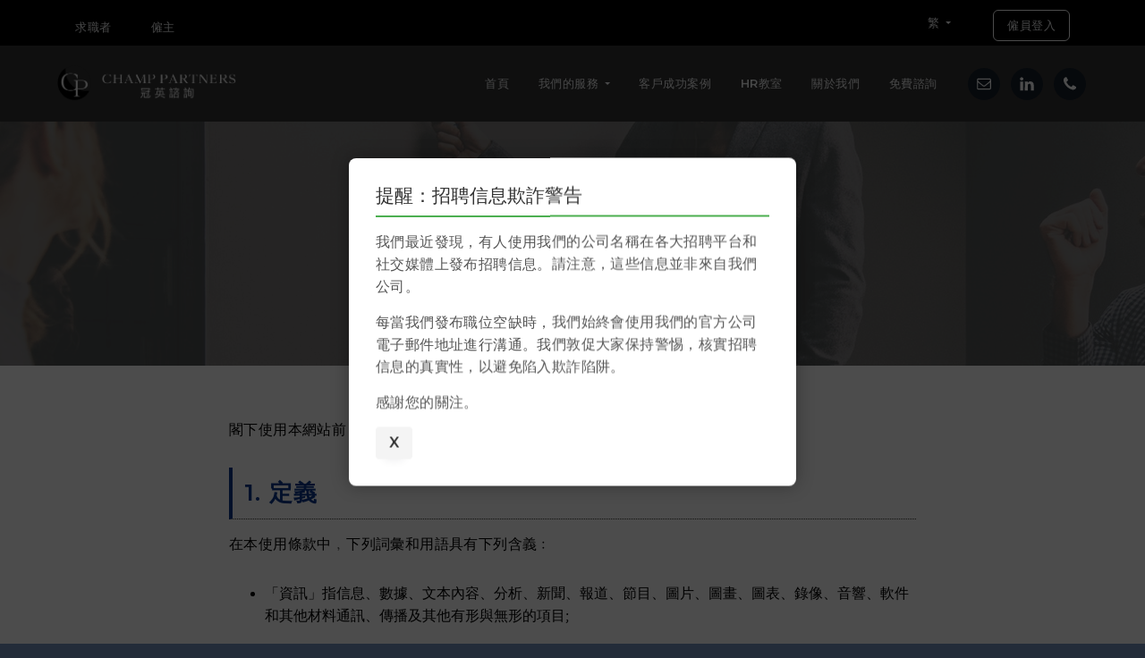

--- FILE ---
content_type: text/html; charset=UTF-8
request_url: https://www.champpartners.com/zh-hant/terms-and-conditions/
body_size: 16499
content:
<!DOCTYPE html>
<html lang="zh-HK">
<head >
<meta charset="UTF-8" />
<meta name="viewport" content="width=device-width, initial-scale=1" />
<script id="diviarea-loader">window.DiviPopupData=window.DiviAreaConfig={"zIndex":1000000,"animateSpeed":400,"triggerClassPrefix":"show-popup-","idAttrib":"data-popup","modalIndicatorClass":"is-modal","blockingIndicatorClass":"is-blocking","defaultShowCloseButton":true,"withCloseClass":"with-close","noCloseClass":"no-close","triggerCloseClass":"close","singletonClass":"single","darkModeClass":"dark","noShadowClass":"no-shadow","altCloseClass":"close-alt","popupSelector":".et_pb_section.popup","initializeOnEvent":false,"popupWrapperClass":"area-outer-wrap","fullHeightClass":"full-height","openPopupClass":"da-overlay-visible","overlayClass":"da-overlay","exitIndicatorClass":"on-exit","hoverTriggerClass":"on-hover","clickTriggerClass":"on-click","onExitDelay":2000,"notMobileClass":"not-mobile","notTabletClass":"not-tablet","notDesktopClass":"not-desktop","baseContext":"body","activePopupClass":"is-open","closeButtonClass":"da-close","withLoaderClass":"with-loader","debug":true,"ajaxUrl":"https:\/\/www.champpartners.com\/zh-hant\/wp-admin\/admin-ajax.php","sys":[]};var divimode_loader=function(){"use strict";!function(t){t.DiviArea=t.DiviPopup={loaded:!1};var n=t.DiviArea,i=n.Hooks={},o={};function r(t,n,i){var r,e,c;if("string"==typeof t)if(o[t]){if(n)if((r=o[t])&&i)for(c=r.length;c--;)(e=r[c]).callback===n&&e.context===i&&(r[c]=!1);else for(c=r.length;c--;)r[c].callback===n&&(r[c]=!1)}else o[t]=[]}function e(t,n,i,r){if("string"==typeof t){var e={callback:n,priority:i,context:r},c=o[t];c?(c.push(e),c=function(t){var n,i,o,r,e=t.length;for(r=1;r<e;r++)for(n=t[r],i=r;i>0;i--)(o=t[i-1]).priority>n.priority&&(t[i]=o,t[i-1]=n);return t}(c)):c=[e],o[t]=c}}function c(t,n,i){"string"==typeof n&&(n=[n]);var r,e,c=[];for(r=0;r<n.length;r++)Array.prototype.push.apply(c,o[n[r]]);for(e=0;e<c.length;e++){var a=void 0;c[e]&&"function"==typeof c[e].callback&&("filter"===t?void 0!==(a=c[e].callback.apply(c[e].context,i))&&(i[0]=a):c[e].callback.apply(c[e].context,i))}if("filter"===t)return i[0]}i.silent=function(){return i},n.removeFilter=i.removeFilter=function(t,n){r(t,n)},n.removeAction=i.removeAction=function(t,n){r(t,n)},n.applyFilters=i.applyFilters=function(t){for(var n=[],i=arguments.length-1;i-- >0;)n[i]=arguments[i+1];return c("filter",t,n)},n.doAction=i.doAction=function(t){for(var n=[],i=arguments.length-1;i-- >0;)n[i]=arguments[i+1];c("action",t,n)},n.addFilter=i.addFilter=function(n,i,o,r){e(n,i,parseInt(o||10,10),r||t)},n.addAction=i.addAction=function(n,i,o,r){e(n,i,parseInt(o||10,10),r||t)},n.addActionOnce=i.addActionOnce=function(n,i,o,c){e(n,i,parseInt(o||10,10),c||t),e(n,(function(){r(n,i)}),1+parseInt(o||10,10),c||t)}}(window);return{}}();
</script><meta name='robots' content='index, follow, max-image-preview:large, max-snippet:-1, max-video-preview:-1' />

<!-- Google Tag Manager for WordPress by gtm4wp.com -->
<script data-cfasync="false" data-pagespeed-no-defer type="text/javascript">//<![CDATA[
	var gtm4wp_datalayer_name = "dataLayer";
	var dataLayer = dataLayer || [];
//]]>
</script>
<!-- End Google Tag Manager for WordPress by gtm4wp.com -->
	<!-- This site is optimized with the Yoast SEO plugin v16.1.1 - https://yoast.com/wordpress/plugins/seo/ -->
	<title>條款及條例 | Champ Partners Limited</title>
	<link rel="canonical" href="https://www.champpartners.com/zh-hant/terms-and-conditions/" />
	<meta property="og:locale" content="zh_HK" />
	<meta property="og:type" content="article" />
	<meta property="og:title" content="條款及條例 | Champ Partners Limited" />
	<meta property="og:description" content="閣下使用本網站前，請小心閱讀下列適用於使用本網站的條款及條例。 1. 定義 在本使用條款中﹐下列詞彙和用語具有 [&hellip;]" />
	<meta property="og:url" content="https://www.champpartners.com/zh-hant/terms-and-conditions/" />
	<meta property="og:site_name" content="Champ Partners Limited" />
	<meta property="article:modified_time" content="2018-04-09T08:49:55+00:00" />
	<meta name="twitter:card" content="summary_large_image" />
	<script type="application/ld+json" class="yoast-schema-graph">{"@context":"https://schema.org","@graph":[{"@type":"WebSite","@id":"https://www.champpartners.com/zh-hant/#website","url":"https://www.champpartners.com/zh-hant/","name":"Champ Partners Limited","description":"\u9999\u6e2f\u6700\u5c08\u696d\u7684HR\u4f01\u696d","potentialAction":[{"@type":"SearchAction","target":"https://www.champpartners.com/zh-hant/?s={search_term_string}","query-input":"required name=search_term_string"}],"inLanguage":"zh-HK"},{"@type":"WebPage","@id":"https://www.champpartners.com/zh-hant/terms-and-conditions/#webpage","url":"https://www.champpartners.com/zh-hant/terms-and-conditions/","name":"\u689d\u6b3e\u53ca\u689d\u4f8b | Champ Partners Limited","isPartOf":{"@id":"https://www.champpartners.com/zh-hant/#website"},"datePublished":"2018-04-06T04:47:37+00:00","dateModified":"2018-04-09T08:49:55+00:00","breadcrumb":{"@id":"https://www.champpartners.com/zh-hant/terms-and-conditions/#breadcrumb"},"inLanguage":"zh-HK","potentialAction":[{"@type":"ReadAction","target":["https://www.champpartners.com/zh-hant/terms-and-conditions/"]}]},{"@type":"BreadcrumbList","@id":"https://www.champpartners.com/zh-hant/terms-and-conditions/#breadcrumb","itemListElement":[{"@type":"ListItem","position":1,"item":{"@type":"WebPage","@id":"https://www.champpartners.com/zh-hant/","url":"https://www.champpartners.com/zh-hant/","name":"Home"}},{"@type":"ListItem","position":2,"item":{"@type":"WebPage","@id":"https://www.champpartners.com/zh-hant/terms-and-conditions/","url":"https://www.champpartners.com/zh-hant/terms-and-conditions/","name":"\u689d\u6b3e\u53ca\u689d\u4f8b"}}]}]}</script>
	<!-- / Yoast SEO plugin. -->


<link rel='dns-prefetch' href='//fonts.googleapis.com' />
<link rel='dns-prefetch' href='//s.w.org' />
<link rel="alternate" type="application/rss+xml" title="訂閱 Champ Partners Limited &raquo;" href="https://www.champpartners.com/zh-hant/feed/" />
<link rel="alternate" type="application/rss+xml" title="訂閱 Champ Partners Limited &raquo; 評論" href="https://www.champpartners.com/zh-hant/comments/feed/" />
		<script type="text/javascript">
			window._wpemojiSettings = {"baseUrl":"https:\/\/s.w.org\/images\/core\/emoji\/13.0.1\/72x72\/","ext":".png","svgUrl":"https:\/\/s.w.org\/images\/core\/emoji\/13.0.1\/svg\/","svgExt":".svg","source":{"wpemoji":"https:\/\/www.champpartners.com\/zh-hant\/wp-includes\/js\/wp-emoji.js?ver=5.7.13","twemoji":"https:\/\/www.champpartners.com\/zh-hant\/wp-includes\/js\/twemoji.js?ver=5.7.13"}};
			/**
 * @output wp-includes/js/wp-emoji-loader.js
 */

( function( window, document, settings ) {
	var src, ready, ii, tests;

	// Create a canvas element for testing native browser support of emoji.
	var canvas = document.createElement( 'canvas' );
	var context = canvas.getContext && canvas.getContext( '2d' );

	/**
	 * Checks if two sets of Emoji characters render the same visually.
	 *
	 * @since 4.9.0
	 *
	 * @private
	 *
	 * @param {number[]} set1 Set of Emoji character codes.
	 * @param {number[]} set2 Set of Emoji character codes.
	 *
	 * @return {boolean} True if the two sets render the same.
	 */
	function emojiSetsRenderIdentically( set1, set2 ) {
		var stringFromCharCode = String.fromCharCode;

		// Cleanup from previous test.
		context.clearRect( 0, 0, canvas.width, canvas.height );
		context.fillText( stringFromCharCode.apply( this, set1 ), 0, 0 );
		var rendered1 = canvas.toDataURL();

		// Cleanup from previous test.
		context.clearRect( 0, 0, canvas.width, canvas.height );
		context.fillText( stringFromCharCode.apply( this, set2 ), 0, 0 );
		var rendered2 = canvas.toDataURL();

		return rendered1 === rendered2;
	}

	/**
	 * Detects if the browser supports rendering emoji or flag emoji.
	 *
	 * Flag emoji are a single glyph made of two characters, so some browsers
	 * (notably, Firefox OS X) don't support them.
	 *
	 * @since 4.2.0
	 *
	 * @private
	 *
	 * @param {string} type Whether to test for support of "flag" or "emoji".
	 *
	 * @return {boolean} True if the browser can render emoji, false if it cannot.
	 */
	function browserSupportsEmoji( type ) {
		var isIdentical;

		if ( ! context || ! context.fillText ) {
			return false;
		}

		/*
		 * Chrome on OS X added native emoji rendering in M41. Unfortunately,
		 * it doesn't work when the font is bolder than 500 weight. So, we
		 * check for bold rendering support to avoid invisible emoji in Chrome.
		 */
		context.textBaseline = 'top';
		context.font = '600 32px Arial';

		switch ( type ) {
			case 'flag':
				/*
				 * Test for Transgender flag compatibility. This flag is shortlisted for the Emoji 13 spec,
				 * but has landed in Twemoji early, so we can add support for it, too.
				 *
				 * To test for support, we try to render it, and compare the rendering to how it would look if
				 * the browser doesn't render it correctly (white flag emoji + transgender symbol).
				 */
				isIdentical = emojiSetsRenderIdentically(
					[ 0x1F3F3, 0xFE0F, 0x200D, 0x26A7, 0xFE0F ],
					[ 0x1F3F3, 0xFE0F, 0x200B, 0x26A7, 0xFE0F ]
				);

				if ( isIdentical ) {
					return false;
				}

				/*
				 * Test for UN flag compatibility. This is the least supported of the letter locale flags,
				 * so gives us an easy test for full support.
				 *
				 * To test for support, we try to render it, and compare the rendering to how it would look if
				 * the browser doesn't render it correctly ([U] + [N]).
				 */
				isIdentical = emojiSetsRenderIdentically(
					[ 0xD83C, 0xDDFA, 0xD83C, 0xDDF3 ],
					[ 0xD83C, 0xDDFA, 0x200B, 0xD83C, 0xDDF3 ]
				);

				if ( isIdentical ) {
					return false;
				}

				/*
				 * Test for English flag compatibility. England is a country in the United Kingdom, it
				 * does not have a two letter locale code but rather an five letter sub-division code.
				 *
				 * To test for support, we try to render it, and compare the rendering to how it would look if
				 * the browser doesn't render it correctly (black flag emoji + [G] + [B] + [E] + [N] + [G]).
				 */
				isIdentical = emojiSetsRenderIdentically(
					[ 0xD83C, 0xDFF4, 0xDB40, 0xDC67, 0xDB40, 0xDC62, 0xDB40, 0xDC65, 0xDB40, 0xDC6E, 0xDB40, 0xDC67, 0xDB40, 0xDC7F ],
					[ 0xD83C, 0xDFF4, 0x200B, 0xDB40, 0xDC67, 0x200B, 0xDB40, 0xDC62, 0x200B, 0xDB40, 0xDC65, 0x200B, 0xDB40, 0xDC6E, 0x200B, 0xDB40, 0xDC67, 0x200B, 0xDB40, 0xDC7F ]
				);

				return ! isIdentical;
			case 'emoji':
				/*
				 * So easy, even a baby could do it!
				 *
				 *  To test for Emoji 13 support, try to render a new emoji: Man Feeding Baby.
				 *
				 * The Man Feeding Baby emoji is a ZWJ sequence combining 👨 Man, a Zero Width Joiner and 🍼 Baby Bottle.
				 *
				 * 0xD83D, 0xDC68 == Man emoji.
				 * 0x200D == Zero-Width Joiner (ZWJ) that links the two code points for the new emoji or
				 * 0x200B == Zero-Width Space (ZWS) that is rendered for clients not supporting the new emoji.
				 * 0xD83C, 0xDF7C == Baby Bottle.
				 *
				 * When updating this test for future Emoji releases, ensure that individual emoji that make up the
				 * sequence come from older emoji standards.
				 */
				isIdentical = emojiSetsRenderIdentically(
					[0xD83D, 0xDC68, 0x200D, 0xD83C, 0xDF7C],
					[0xD83D, 0xDC68, 0x200B, 0xD83C, 0xDF7C]
				);

				return ! isIdentical;
		}

		return false;
	}

	/**
	 * Adds a script to the head of the document.
	 *
	 * @ignore
	 *
	 * @since 4.2.0
	 *
	 * @param {Object} src The url where the script is located.
	 * @return {void}
	 */
	function addScript( src ) {
		var script = document.createElement( 'script' );

		script.src = src;
		script.defer = script.type = 'text/javascript';
		document.getElementsByTagName( 'head' )[0].appendChild( script );
	}

	tests = Array( 'flag', 'emoji' );

	settings.supports = {
		everything: true,
		everythingExceptFlag: true
	};

	/*
	 * Tests the browser support for flag emojis and other emojis, and adjusts the
	 * support settings accordingly.
	 */
	for( ii = 0; ii < tests.length; ii++ ) {
		settings.supports[ tests[ ii ] ] = browserSupportsEmoji( tests[ ii ] );

		settings.supports.everything = settings.supports.everything && settings.supports[ tests[ ii ] ];

		if ( 'flag' !== tests[ ii ] ) {
			settings.supports.everythingExceptFlag = settings.supports.everythingExceptFlag && settings.supports[ tests[ ii ] ];
		}
	}

	settings.supports.everythingExceptFlag = settings.supports.everythingExceptFlag && ! settings.supports.flag;

	// Sets DOMReady to false and assigns a ready function to settings.
	settings.DOMReady = false;
	settings.readyCallback = function() {
		settings.DOMReady = true;
	};

	// When the browser can not render everything we need to load a polyfill.
	if ( ! settings.supports.everything ) {
		ready = function() {
			settings.readyCallback();
		};

		/*
		 * Cross-browser version of adding a dom ready event.
		 */
		if ( document.addEventListener ) {
			document.addEventListener( 'DOMContentLoaded', ready, false );
			window.addEventListener( 'load', ready, false );
		} else {
			window.attachEvent( 'onload', ready );
			document.attachEvent( 'onreadystatechange', function() {
				if ( 'complete' === document.readyState ) {
					settings.readyCallback();
				}
			} );
		}

		src = settings.source || {};

		if ( src.concatemoji ) {
			addScript( src.concatemoji );
		} else if ( src.wpemoji && src.twemoji ) {
			addScript( src.twemoji );
			addScript( src.wpemoji );
		}
	}

} )( window, document, window._wpemojiSettings );
		</script>
		<style type="text/css">
img.wp-smiley,
img.emoji {
	display: inline !important;
	border: none !important;
	box-shadow: none !important;
	height: 1em !important;
	width: 1em !important;
	margin: 0 .07em !important;
	vertical-align: -0.1em !important;
	background: none !important;
	padding: 0 !important;
}
</style>
	<link rel='stylesheet' id='genesis-simple-share-plugin-css-css'  href='https://www.champpartners.com/zh-hant/wp-content/plugins/genesis-simple-share/assets/css/share.min.css?ver=0.1.0' type='text/css' media='all' />
<link rel='stylesheet' id='genesis-simple-share-genericons-css-css'  href='https://www.champpartners.com/zh-hant/wp-content/plugins/genesis-simple-share/assets/css/genericons.min.css?ver=0.1.0' type='text/css' media='all' />
<link rel='stylesheet' id='wp-block-library-css'  href='https://www.champpartners.com/zh-hant/wp-content/plugins/gutenberg/build/block-library/style.css?ver=1769458843' type='text/css' media='all' />
<link rel='stylesheet' id='advanced-popups-css'  href='https://www.champpartners.com/zh-hant/wp-content/plugins/advanced-popups/public/css/advanced-popups-public.css?ver=1.2.2' type='text/css' media='all' />
<link rel='stylesheet' id='line-awesome-css'  href='https://www.champpartners.com/zh-hant/wp-content/plugins/icon-widget/assets/css/line-awesome.min.css?ver=5.7.13' type='text/css' media='all' />
<link rel='stylesheet' id='wp-job-manager-job-listings-css'  href='https://www.champpartners.com/zh-hant/wp-content/plugins/wp-job-manager/assets/dist/css/job-listings.css?ver=d866e43503c5e047c6b0be0a9557cf8e' type='text/css' media='all' />
<link rel='stylesheet' id='css-divi-area-css'  href='https://www.champpartners.com/zh-hant/wp-content/plugins/popups-for-divi/styles/builder.min.css?ver=1769458844' type='text/css' media='all' />
<link rel='stylesheet' id='wp-featherlight-css'  href='https://www.champpartners.com/zh-hant/wp-content/plugins/wp-featherlight/css/wp-featherlight.css?ver=1.3.4' type='text/css' media='all' />
<link rel='stylesheet' id='google-fonts-css'  href='//fonts.googleapis.com/css?family=Montserrat%3A600%7CHind%3A400&#038;ver=1.0.6' type='text/css' media='all' />
<link rel='stylesheet' id='lightslider-style-css'  href='https://www.champpartners.com/zh-hant/wp-content/plugins/wpstudio-testimonial-slider/assets/css/lightslider.css?ver=5.7.13' type='text/css' media='all' />
<link rel='stylesheet' id='gts-style-css'  href='https://www.champpartners.com/zh-hant/wp-content/plugins/wpstudio-testimonial-slider/assets/css/gts-style.css?ver=5.7.13' type='text/css' media='all' />
<link rel='stylesheet' id='business-pro-theme-css'  href='https://www.champpartners.com/zh-hant/wp-content/themes/business-pro-theme/style.css?ver=1.0.6' type='text/css' media='all' />
<style id='business-pro-theme-inline-css' type='text/css'>
button.accent,.button.accent,button.accent:hover,.button.accent:hover,button.accent:focus,.button.accent:focus,.menu-item.button>a>span,.archive-pagination a:hover,.archive-pagination a:focus,.archive-pagination .active a,.pricing-table .featured .button,.pricing-table .featured button,.archive-pagination a:hover,.archive-pagination .active a,.front-page-3 .widget_custom_html:first-of-type hr,.front-page-5 .widget_custom_html:first-of-type hr{background-color:#09368e}.front-page-2 .fa{color:#09368e}.page-header:before,.front-page-4:before,.before-footer:before{background-color:rgba(94,94,94,0.75)}.wp-custom-logo .title-area{max-width:200px}
</style>
<script type='text/javascript' src='https://www.champpartners.com/zh-hant/wp-includes/js/jquery/jquery.js?ver=3.5.1' id='jquery-core-js'></script>
<script type='text/javascript' src='https://www.champpartners.com/zh-hant/wp-includes/js/jquery/jquery-migrate.js?ver=3.3.2' id='jquery-migrate-js'></script>
<script type='text/javascript' src='https://www.champpartners.com/zh-hant/wp-content/plugins/genesis-simple-share/assets/js/sharrre/jquery.sharrre.min.js?ver=0.1.0' id='genesis-simple-share-plugin-js-js'></script>
<script type='text/javascript' src='https://www.champpartners.com/zh-hant/wp-content/plugins/genesis-simple-share/assets/js/waypoints.min.js?ver=0.1.0' id='genesis-simple-share-waypoint-js-js'></script>
<script type='text/javascript' src='https://www.champpartners.com/zh-hant/wp-content/plugins/advanced-popups/public/js/advanced-popups-public.js?ver=1.2.2' id='advanced-popups-js'></script>
<script type='text/javascript' src='https://www.champpartners.com/zh-hant/wp-content/plugins/duracelltomi-google-tag-manager/js/gtm4wp-form-move-tracker.js?ver=1.12.3' id='gtm4wp-form-move-tracker-js'></script>
<script type='text/javascript' src='https://www.champpartners.com/zh-hant/wp-content/plugins/simple-social-icons/svgxuse.js?ver=1.1.21' id='svg-x-use-js'></script>
<script type='text/javascript' src='https://www.champpartners.com/zh-hant/wp-content/plugins/wpstudio-testimonial-slider/assets/js/lightslider.min.js?ver=5.7.13' id='gts-lighslider-js'></script>
<link rel="https://api.w.org/" href="https://www.champpartners.com/zh-hant/wp-json/" /><link rel="alternate" type="application/json" href="https://www.champpartners.com/zh-hant/wp-json/wp/v2/pages/1752" /><link rel="EditURI" type="application/rsd+xml" title="RSD" href="https://www.champpartners.com/zh-hant/xmlrpc.php?rsd" />
<link rel="wlwmanifest" type="application/wlwmanifest+xml" href="https://www.champpartners.com/zh-hant/wp-includes/wlwmanifest.xml" /> 
<meta name="generator" content="WordPress 5.7.13" />
<link rel='shortlink' href='https://www.champpartners.com/zh-hant/?p=1752' />
<link rel="alternate" type="application/json+oembed" href="https://www.champpartners.com/zh-hant/wp-json/oembed/1.0/embed?url=https%3A%2F%2Fwww.champpartners.com%2Fzh-hant%2Fterms-and-conditions%2F" />
<link rel="alternate" type="text/xml+oembed" href="https://www.champpartners.com/zh-hant/wp-json/oembed/1.0/embed?url=https%3A%2F%2Fwww.champpartners.com%2Fzh-hant%2Fterms-and-conditions%2F&#038;format=xml" />
		<link rel="preload" href="https://www.champpartners.com/zh-hant/wp-content/plugins/advanced-popups/fonts/advanced-popups-icons.woff" as="font" type="font/woff" crossorigin>
		<link rel="alternate" hreflang="zh-Hans" href="https://www.champpartners.com/zh-hans/terms-and-conditions/" title="简体中文" />
<link rel="alternate" hreflang="zh-Hant" href="https://www.champpartners.com/zh-hant/terms-and-conditions/" title="繁體中文" />

<!-- Google Tag Manager for WordPress by gtm4wp.com -->
<script data-cfasync="false" data-pagespeed-no-defer type="text/javascript">//<![CDATA[
	var dataLayer_content = {"pagePostType":"page","pagePostType2":"single-page","pagePostAuthor":"Champ Partners"};
	dataLayer.push( dataLayer_content );//]]>
</script>
<script data-cfasync="false">//<![CDATA[
(function(w,d,s,l,i){w[l]=w[l]||[];w[l].push({'gtm.start':
new Date().getTime(),event:'gtm.js'});var f=d.getElementsByTagName(s)[0],
j=d.createElement(s),dl=l!='dataLayer'?'&l='+l:'';j.async=true;j.src=
'//www.googletagmanager.com/gtm.'+'js?id='+i+dl;f.parentNode.insertBefore(j,f);
})(window,document,'script','dataLayer','GTM-KZ4W25Q');//]]>
</script>
<!-- End Google Tag Manager -->
<!-- End Google Tag Manager for WordPress by gtm4wp.com --><link rel="pingback" href="https://www.champpartners.com/zh-hant/xmlrpc.php" />
<style type="text/css" id="gs-faq-critical">.gs-faq {padding: 5px 0;}.gs-faq__question {display: none;margin-top: 10px;text-align: left;white-space: normal;width: 100%;}.js .gs-faq__question {display: block;}.gs-faq__question:first-of-type {margin-top: 0;}.js .gs-faq__answer {display: none;padding: 5px;}.gs-faq__answer p:last-of-type {margin-bottom: 0;}.js .gs-faq__answer__heading {display: none;}.gs-faq__answer.no-animation.gs-faq--expanded {display: block;}</style><style type="text/css" media="screen">#simple-social-icons-1 ul li a,#simple-social-icons-1 ul li a:hover{background-color:#141e28;border-radius:36px;color:#fff;border:0 #fff solid;font-size:18px;padding:9px}#simple-social-icons-1 ul li a:hover{background-color:#141e28;border-color:#fff;color:#fb2056}</style><style type="text/css">.page-header{background-image: url(https://www.champpartners.com/zh-hant/files/2018/04/hero.jpg);}</style>
<link rel="icon" href="https://www.champpartners.com/zh-hant/files/2018/04/Favicon-100x100.png" sizes="32x32" />
<link rel="icon" href="https://www.champpartners.com/zh-hant/files/2018/04/Favicon-300x300.png" sizes="192x192" />
<link rel="apple-touch-icon" href="https://www.champpartners.com/zh-hant/files/2018/04/Favicon-300x300.png" />
<meta name="msapplication-TileImage" content="https://www.champpartners.com/zh-hant/files/2018/04/Favicon-300x300.png" />
		<style type="text/css" id="wp-custom-css">
			body>div {
	font-size: 16px
}

p {
	font-size: 16px;
	letter-spacing: 0.4px;
}

a {
	letter-spacing: 0.5px;
	text-decoration: none;
}

.front-page-2 .widget-title {
	font-size: 2rem;
	margin: 3rem auto;
	margin-bottom: 15px;
}

.menu-toggle {
	font-size: 0em;
}

.entry-content blockquote p {
	margin: 1.5em;
	padding: 1em;
	background: #f2f2f2;
}

.entry-content a:link {
	color: #052563;
}

.entry-content a:hover {
	color: #494948;
}

.single .button.small a:link {
	font-weight: bold;
	color: #052563;
}

.single .button.small a:hover {
	font-weight: bold;
	color: #494948;
}


/* learn more button rgb*/

.front-page-3 .more-link {
	background-color: hsl(210, 15%, 96%);
	border: 0;
	border-radius: 4px;
	color: #052662;
	margin-top: 1.8em;
	cursor: pointer;
	box-shadow: inset 0 0 0 9rem rgba(255, 255, 255, 0), 0 1rem 1rem -1rem rgba(35, 44, 57, 0.1);
	-webkit-transition: all 0.75s cubic-bezier(0, 1, 0.5, 1);
	transition: all 0.75s cubic-bezier(0, 1, 0.5, 1);
}

.front-page-3 .more-link:hover {
	background-color: #052662;
	color: hsl(210, 15%, 96%);
	box-shadow: inset 0 0 0 9rem rgba(255, 255, 255, 0.1), 0 1.25rem 1rem -0.5rem rgba(35, 44, 57, 0.1);
	-webkit-transition: all 0.75s cubic-bezier(0, 1, 0.5, 1);
	transition: all 0.75s cubic-bezier(0, 1, 0.5, 1);
}


/* read more button rgb*/

.front-page-7 .more-link {
	background-color: hsl(210, 15%, 96%);
	border: 0;
	border-radius: 4px;
	color: #052662;
	cursor: pointer;
	box-shadow: inset 0 0 0 9rem rgba(255, 255, 255, 0), 0 1rem 1rem -1rem rgba(35, 44, 57, 0.1);
	-webkit-transition: all 0.75s cubic-bezier(0, 1, 0.5, 1);
	transition: all 0.75s cubic-bezier(0, 1, 0.5, 1);
}

.front-page-7 .more-link:hover {
	background-color: #052662;
	color: hsl(210, 15%, 96%);
	box-shadow: inset 0 0 0 9rem rgba(255, 255, 255, 0.1), 0 1.25rem 1rem -0.5rem rgba(35, 44, 57, 0.1);
	-webkit-transition: all 0.75s cubic-bezier(0, 1, 0.5, 1);
	transition: all 0.75s cubic-bezier(0, 1, 0.5, 1);
}

.entry-content li {
	padding-bottom: 20px;
}

.entry-content p {
	margin-top: 0px;
	/* affect HR Co management row */
	margin-bottom: 30px;
	color: #555;
	font: 16px Microsoft YaHei;
	line-height: 25px
}

.entry-content li {
	color: #555;
	font: 16px Microsoft YaHei;
	line-height: 25px
}

.genesis_wrap .entry-content h3 {
	/* paragraph Title */
	margin-top: 30px;
	margin-bottom: 15px;
	color: #09368d;
	letter-spacing: 1.25px;
	text-align: left;
	border-bottom: 1px dotted #353533;
	font-weight: 800;
	font-size: 1.em;
	border-left: 4px solid #09368d;
	padding-left: 10px;
	padding: 0.5em;
}

.entry-content h4 {
	font-size: 19px;
	font-weight: 500;
	margin-top: 20px;
	margin-bottom: 15px;
	letter-spacing: 0.75px;
}

.entry-content h5 {
	font-size: 17px;
	font-weight: 400;
	margin-top: 25px;
	margin-bottom: 10px;
	letter-spacing: 0.5px;
}

.blog .page-header p {
	display: none
}

.blog .entry-title a {
	font-size: 18px;
	letter-spacing: 0.5px;
	margin-bottom: -10px;
}

.internalLink {
	color: pink;
}

.single .entry-content a:link {
	font-weight: bold;
	color: #052563;
}

.single .entry-content a:hover {
	font-weight: bold;
	color: #494948;
}


/* paragraph under the three icons */

.widget-wrap p {
	font-size: 15px;
}


/* home page consultant title */

.textwidget h4 {
	font-size: 24px;
}


/* HR Service Link title */


/* Less than 30px will inconsistent*/

header.entry-header h4 a {
	color: #052563;
	font-size: 20px;
}

.front-page-3 .entry-title {
	padding-bottom: 20px;
}

.entry-title.h4 {
	margin-bottom: -10px;
}

.front-page-3 .entry-content {
	padding-bottom: 20px;
}


/* HR Classroom right column title */

.widget.featuredpost article {
	margin-bottom: 2.5em;
}

.widget.featuredpost article .entry-title a:link {
	color: #052563;
	font-size: 18px;
}

.widget.featuredpost article .entry-title a:hover {
	color: #494948;
	font-size: 18px;
}


/* FAQ hover text color */

.gs-faq__question:hover {
	color: #FFFFFF;
}


/* buttons in those paragraph */

.button {
	margin-bottom: 30px;
}

.read-more {
	font-size: 14px;
	color: #086a9c;
}

.read-more a:hover {
	color: rgba(35, 44, 57, 0.1);
}

table {
	line-height: 2
}

.portfolio .filter a.active {
	color: #09368d;
}


/* For WiseHR button */

.slbutton {
	position: relative !important;
	top: 14px !important;
	font-size: 1.3rem;
	border: 1px solid;
	padding: 1em !important;
	border-color: #ffffff;
	border-radius: 6px;
	color: #ffffff;
	background-color: #ffffff00;
}

a.slbutton:hover {
	color: #e1e1e1;
}

.sumo-form-wrapper a.sumome-smartbar-powered-by-variant {
	display:none;
}		</style>
		</head>
<body class="page-template-default page page-id-1752 wp-custom-logo wp-featherlight-captions custom-header centered-content genesis-breadcrumbs-hidden genesis-footer-widgets-visible has-fixed-header no-js business-pro-theme">	<script>
	//<![CDATA[
	(function(){
		var c = document.body.classList;
		c.remove( 'no-js' );
		c.add( 'js' );
	})();
	//]]>
	</script>
	<div class="site-container"><ul class="genesis-skip-link"><li><a href="#genesis-nav-primary" class="screen-reader-shortcut"> Skip to primary navigation</a></li><li><a href="#genesis-content" class="screen-reader-shortcut"> Skip to main content</a></li><li><a href="#genesis-footer-widgets" class="screen-reader-shortcut"> Skip to footer</a></li></ul>
    <div class="nav-secondary"><div class="genesis-nav-menu wrap"><ul id="menu-top-menu" class="menu"><li id="menu-item-3935" class="menu-item menu-item-type-custom menu-item-object-custom menu-item-3935"><a href="/jobs">求職者</a></li>
<li id="menu-item-3936" class="menu-item menu-item-type-custom menu-item-object-custom menu-item-3936"><a href="/zh-hant">僱主</a></li>
<li class="menu-item menu-item-type-post_type menu-item-object-page menu-item-has-children"><a class="sf-with-ul"><span itemprop="name">繁</span></a><ul class="sub-menu" style=“"><li class="menu-item menu-item-type-post_type menu-item-object-page"><a href="https://www.champpartners.com/zh-hans/terms-and-conditions/" title="简体中文">简体中文</a></li></ul></li><li class="menu-item menu-item-type-post_type menu-item-object-page"><a href="https://hrms.champpartners.com/wiseworkflowtst/html/login.jsp" itemprop="url" target="_blank" class="slbutton"><span itemprop="name">僱員登入</span></a></li></ul></div></div>

    <header class="site-header fixed"><div class="wrap"><div class="title-area"><a href="https://www.champpartners.com/zh-hant/" class="custom-logo-link" rel="home"><img width="3370" height="675" src="https://www.champpartners.com/zh-hant/files/2018/04/enzh-Horizontal-Black-logo-on-white-text.png" class="custom-logo" alt="Champ Partners Limited" srcset="https://www.champpartners.com/zh-hant/files/2018/04/enzh-Horizontal-Black-logo-on-white-text.png 3370w, https://www.champpartners.com/zh-hant/files/2018/04/enzh-Horizontal-Black-logo-on-white-text-300x60.png 300w, https://www.champpartners.com/zh-hant/files/2018/04/enzh-Horizontal-Black-logo-on-white-text-768x154.png 768w, https://www.champpartners.com/zh-hant/files/2018/04/enzh-Horizontal-Black-logo-on-white-text-1024x205.png 1024w" sizes="(max-width: 3370px) 100vw, 3370px" /></a><p class="site-title"><a href="https://www.champpartners.com/zh-hant/">Champ Partners Limited</a></p><p class="site-description">香港最專業的HR企業</p></div><nav class="nav-primary" aria-label="Main" id="genesis-nav-primary"><div class="wrap"><ul id="menu-header-menu" class="menu genesis-nav-menu menu-primary js-superfish"><li id="menu-item-1612" class="menu-item menu-item-type-post_type menu-item-object-page menu-item-home menu-item-1612"><a href="https://www.champpartners.com/zh-hant/"><span >首頁</span></a></li>
<li id="menu-item-1598" class="menu-item menu-item-type-post_type menu-item-object-page menu-item-has-children menu-item-1598"><a href="https://www.champpartners.com/zh-hant/hr-outsourcing/"><span >我們的服務</span></a>
<ul class="sub-menu">
	<li id="menu-item-1599" class="menu-item menu-item-type-post_type menu-item-object-page menu-item-1599"><a href="https://www.champpartners.com/zh-hant/hr-outsourcing/payroll/"><span >薪酬外判服務</span></a></li>
	<li id="menu-item-2070" class="menu-item menu-item-type-post_type menu-item-object-page menu-item-2070"><a href="https://www.champpartners.com/zh-hant/hr-outsourcing/admin/"><span >人力資源行政外判服務</span></a></li>
	<li id="menu-item-1774" class="menu-item menu-item-type-post_type menu-item-object-page menu-item-1774"><a href="https://www.champpartners.com/zh-hant/executive-search/"><span >高級人才搜尋服務</span></a></li>
</ul>
</li>
<li id="menu-item-1845" class="menu-item menu-item-type-custom menu-item-object-custom menu-item-1845"><a href="/zh-hant/portfolio"><span >客戶成功案例</span></a></li>
<li id="menu-item-2789" class="menu-item menu-item-type-custom menu-item-object-custom menu-item-2789"><a href="/zh-hant/blog/"><span >HR教室</span></a></li>
<li id="menu-item-1614" class="menu-item menu-item-type-post_type menu-item-object-page menu-item-1614"><a href="https://www.champpartners.com/zh-hant/about/"><span >關於我們</span></a></li>
<li id="menu-item-1789" class="menu-item menu-item-type-custom menu-item-object-custom menu-item-1789"><a href="/zh-hant/consultation/"><span >免費諮詢</span></a></li>
<li id="menu-item-3948" class="menu-item menu-item-type-custom menu-item-object-custom menu-item-has-children menu-item-3948"><a href="/zh-hant"><span >繁</span></a>
<ul class="sub-menu">
	<li id="menu-item-3950" class="menu-item menu-item-type-custom menu-item-object-custom menu-item-3950"><a href="/"><span >EN</span></a></li>
	<li id="menu-item-3949" class="menu-item menu-item-type-custom menu-item-object-custom menu-item-3949"><a href="/zh-hans"><span >简</span></a></li>
</ul>
</li>
<li id="menu-item-3951" class="menu-item menu-item-type-custom menu-item-object-custom menu-item-3951"><a href="https://hrms.champpartners.com/wiseworkflowtst/html/login.jsp"><span >僱員登入</span></a></li>
<li id="menu-item-3952" class="menu-item menu-item-type-custom menu-item-object-custom menu-item-3952"><a href="/jobs/"><span >搜尋空缺職位</span></a></li>
</ul></div></nav><div class="widget-area header-widget-area"><section id="simple-social-icons-1" class="widget simple-social-icons"><div class="widget-wrap"><ul class="alignleft"><li class="ssi-email"><a href="mailto:cs@champpartners.com" ><svg role="img" class="social-email" aria-labelledby="social-email-1"><title id="social-email-1">Email</title><use xlink:href="https://www.champpartners.com/zh-hant/wp-content/plugins/simple-social-icons/symbol-defs.svg#social-email"></use></svg></a></li><li class="ssi-linkedin"><a href="https://www.linkedin.com/company/champpartners-limited/" target="_blank" rel="noopener noreferrer"><svg role="img" class="social-linkedin" aria-labelledby="social-linkedin-1"><title id="social-linkedin-1">LinkedIn</title><use xlink:href="https://www.champpartners.com/zh-hant/wp-content/plugins/simple-social-icons/symbol-defs.svg#social-linkedin"></use></svg></a></li><li class="ssi-phone"><a href="tel:t&#101;&#108;:&#043;8&#053;&#050;3&#057;&#048;&#053;&#050;7&#056;&#057;" target="_blank" rel="noopener noreferrer"><svg role="img" class="social-phone" aria-labelledby="social-phone-1"><title id="social-phone-1">Phone</title><use xlink:href="https://www.champpartners.com/zh-hant/wp-content/plugins/simple-social-icons/symbol-defs.svg#social-phone"></use></svg></a></li></ul></div></section>
</div></div></header><div class="site-inner">		<section id="page-header" class="page-header" role="banner"><div class="wrap">
		<h1 class="entry-title">條款及條例</h1>
		</div></section>
		<div class="content-sidebar-wrap"><main class="content genesis_wrap" id="genesis-content"><article class="post-1752 page type-page status-publish entry" aria-label="條款及條例" itemref="page-header"><div class="entry-content"><p>閣下使用本網站前，請小心閱讀下列適用於使用本網站的條款及條例。</p>
<h3>1. 定義</h3>
<p>在本使用條款中﹐下列詞彙和用語具有下列含義﹕</p>
<ul>
<li>「資訊」指信息、數據、文本內容、分析、新聞、報道、節目、圖片、圖畫、圖表、錄像、音響、軟件和其他材料通訊、傳播及其他有形與無形的項目;</li>
<li>「個人資料」指用以識別個人身分的資料或敏感資料(包括但不限於姓名、年齡、地址、職業、聯絡資料及其他個人詳情等) ;</li>
<li>「使用條款」指下列將不時修訂的條款;</li>
<li>「我們」或「我們的」指 Champ Partners Ltd. 公司;</li>
<li>「使用者」、「閣下」、「閣下的」指接通本網頁的任何人士</li>
</ul>
<h3>2. 變更網站</h3>
<p>我們可在任何時間行使完全酌情權，在不另行通知的情況下決定在本網站增加、修訂或從本網站刪除任何資訊，或改變本網站的展示方式、內容或功能。</p>
<h3>3. 修改條款</h3>
<p>我們可以不時行使完全酌情權來決定修訂、增加或刪除任何使用條款，而該等修訂、增加或刪除會在本網站登載後或通知閣下後立即生效。閣下同意經常參閱本網站登載的條款﹐以確保閣下得悉任何修訂。如閣下在修訂條款後繼續使用本網站的資訊及服務，即表明閣下同意接受該等修訂。</p>
<h3>4. 使用者的行為</h3>
<p>作為連接或使用本網站的條件，閣下不得：</p>
<ul>
<li>侵入、強行入侵、連接、使用或者企圖侵入、強行入侵、連接或使用我們的伺服器的任何部分，及/或未經我們對閣下發出許可的任何資料區；</li>
<li>限制或阻止任何其他使用者使用及享用本網站；或</li>
<li>張貼或傳輸任何種類的違法、欺詐、中傷、誹謗、淫褻、色情、褻瀆、恐嚇、污穢、有害、討厭、令人反感或其他不良或過份的資訊，包括但不限於傳輸任何促使或慫恿構成刑事罪、導致民事責任，或者以其他方式違反任何當地、國家、全國性或外國法律的行為的資料；或</li>
<li>張貼或傳輸任何廣告、游說、連鎖信、層壓式推銷計劃、垃圾電子郵件、投資機會或計劃或任何其他未經要求而提供的通訊或信息(商業或非商業)，或濫發電子郵件或泛滿屏幕；或</li>
<li>張貼或傳輸含任何病毒、欺騙程序、蠕蟲或其他有害成分或任何其他可干擾、破壞或限制本網站或任何硬件或軟件運作的電腦編碼、檔案或程式；或</li>
<li>張貼、發布、傳輸、複製、分發或以任何方式利用從本網站取得的任何資訊作商業用途；或</li>
<li>上載、張貼、發布、傳輸、複製、或以任何方式分發從本網站取得的受版權或其他擁有權保護的資訊，或者未經著作權人或權利持有人事先的書面許可而根據該等資訊創作出衍生作品﹔或侵犯任何版權、商標、商業機密或其他知識產權或其他第三者權利﹔或</li>
<li>追蹤、騷擾或侵犯他人的合法權利﹔或</li>
<li>收集或儲存其他使用者的個人資料。</li>
<li>閣下對本網站或其中提供的資訊並無任何權利，以及除按法律或使用條款之下使用外，閣下不得為了任何目的，以任何方式使用本網站提供的資訊。</li>
</ul>
<h3>5. 本網站的連接</h3>
<p>本網站的連接可能將閣下連往其他不受我們控制的網站。連接其他網站並不構成Champ Partners Ltd. 公司對該等網站或者該等網站所提供的資訊、產品、廣告或其他材料的認可。閣下承認並同意，Champ Partners Ltd. 公司對連接網站所提供的內容、準確性或有效性，不負任何責任，亦不對使用或依賴連接其他網站所取得的資訊、產品、廣告或其他材料所造成的任何損失或損害負責。</p>
<h3>6. 補償</h3>
<p>若就閣下違反使用條款的任何一條，及/或因使用本網站而產生的任何責任、損害、申索、訴訟、費用及支出(包括但不限於法律費用)，閣下同意保護、保障及保持Champ Partners Ltd. 公司及其各附屬公司、聯號及有關的董事、經理、僱員及代理人不受傷害。如有必要，我們可能參加與前述事項有關的任何申索或訴訟的抗辯及參與任何和解商議。若無我們的事先書面同意，不得作出任何對本公司權利或者義務有不利影響的和解。我們保留權利，獨立處理任何申索或訴訟的抗辯及控制。</p>
<h3>7. 有限責任及保證</h3>
<ul>
<li>本網站所有資訊僅供閣下作一般參考。Champ Partners Ltd. 公司對該等資訊不負任何責任。</li>
<li>本網站所提供的服務及資訊乃按照當時的情況及可接通性而提供，我們不發表任何聲明或作出任何保證，無論是明示的或暗示的，包括但不限於就資訊的準確性、完整性、質量、及時性、有效性及並無違反任何其他知識產權，以及就任何具體的目的對適銷性或適用性作出任何保證，那些基於適用於本使用條款的法例所暗示的及不可免除、限制或改變的保証除外。特別是，我們不保證本網站所提供的資訊不會中斷或全無錯誤、缺點將被糾正，或提供資料的本網站或有關的伺服器並無電腦病毒、或不含其他感染性或破壞性成份。</li>
<li>在任何情況下，Champ Partners Ltd. 公司對因使用或不能使用本網站所提供的資訊所發生的任何直接的、間接的、附帶引起的、特別的、經濟性或間接性的損失或損害(包括但不限於任何業務或盈利的損失、業務中斷、資訊或數據損失，或任何設備或軟件使用之損失)，不負任何責任，即使我們已知悉可能會有該等損害。</li>
<li>閣下明白及同意在使用由本網站下載或透過使用本網站或有關服務而獲得資訊，是自主決定並應獨力承擔全部風險。如下載任何資訊而導致閣下的電腦系統或資料有任何損失，閣下須對此負全部責任。</li>
<li>使用條款的法律責任的限制將在適用法律許可的範圍內最大限度地適用。在那些不許可對某種責任作出免除或者限制的司法管轄區，我們的責任將規限於法律可容許的最大程度內。</li>
<li>我們對透過連結網站所提供的任何資訊、材料、產品或服務不作認可、保證或擔保。對於閣下與任何第三者之間所做的任何交易，我們不是而且不會成為其中的一方。</li>
</ul>
<h3>8. 知識產權</h3>
<p>閣下同意遵守中華人民共和國香港特別行政區（「香港特別行政區」）的所有知識產權法（「知識產權法」）。</p>
<p>閣下同意不會進行任何違反知識產權法或侵害本網站內任何資料的知識產權及／或其他專有權利或導致其受侵害的活動，閣下亦同意不會將本網站的任何部分連接至任何可能會進行上述侵權活動的網站。該等侵權活動包括︰</p>
<ul>
<li>侵犯任何方的版權、商標、專利或其他知識產權或專有權利（「知識產權」）；</li>
<li>違反任何保護知識產權的措施，包括改序號或登記號碼，或使用駭客工具；</li>
<li>在未經他人授權或同意下，以任何方式抄錄、套取或利用他人網頁的內容；</li>
<li>提供盜版檔案或該等檔案的連結。</li>
</ul>
<p>倘發現用戶進行侵犯知識產權的活動，我們有權在不發出通告，且毋須向　閣下承擔法律責任及追索權的情況下︰</p>
<ul>
<li>移除任何其認為就知識產權法、知識產權而言屬侵權或在其他方面違反條款的帖子、內容或資料；</li>
<li>終止用戶的相關登記或戶口，並考慮採取適當的法律行動。</li>
</ul>
<h3>9. 私隱政策</h3>
<p>有關我們的私隱政策及守則，請參閱我們的<a href="http://www.champpartners.com/zh-hant/privacy-policy/">私隱政策</a>。</p>
<h3>10. 回應</h3>
<p>閣下如對本網站有任何疑問、要求或批評，請發送電郵至 cs@champpartners.com</p>
<p>閣下承認並同意，我們有權為了我們認為適當的目的，複製、披露、分發或使用閣下向本網站傳遞或張貼的任何材料，包括但不限於任何意念、建議、意見、資訊或其他通訊，而無須向任何個人或實體負責或作補償。</p>
<h3>11. 部份無效</h3>
<p>使用條款的任何規定如在任何司法管轄區法律下成為無效、不合法、或不能強制執行，此將不得影響其在任何其他適用的司法管轄區法律下的合法性、有效性或者可強制執行性，亦不得影響本使用條款內任何其他規定的有效性、合法性或可強制執行性。</p>
<h3>12. 規管法律及司法管轄權</h3>
<p>使用條款受中華人民共和國香港特別行政區(「香港」)法律的規管。閣下同意接受香港法院的非專屬司法管轄權的管轄。</p>
<h3>13. 中文本</h3>
<p>若使用條款的中、英文本有任何衝突或者不符，應以英文本為準。如果中文本的任何部分有不清晰之處，應參照英文本。中文本不得翻譯成英文，以供比照或解釋英文本。</p>
</div></article></main></div></div><footer class="site-footer"><div class="before-footer"><div class="wrap"><section id="media_image-2" class="widget widget_media_image"><div class="widget-wrap"><img width="1080" height="780" src="https://www.champpartners.com/zh-hant/files/2018/05/rawpixel-558596-unsplash.jpg" class="image wp-image-2101  attachment-full size-full" alt="" loading="lazy" style="max-width: 100%; height: auto;" srcset="https://www.champpartners.com/zh-hant/files/2018/05/rawpixel-558596-unsplash.jpg 1080w, https://www.champpartners.com/zh-hant/files/2018/05/rawpixel-558596-unsplash-300x217.jpg 300w, https://www.champpartners.com/zh-hant/files/2018/05/rawpixel-558596-unsplash-768x555.jpg 768w, https://www.champpartners.com/zh-hant/files/2018/05/rawpixel-558596-unsplash-1024x740.jpg 1024w" sizes="(max-width: 1080px) 100vw, 1080px" /></div></section>
<section id="custom_html-5" class="widget_text widget widget_custom_html two-thirds first"><div class="widget_text widget-wrap"><h3 class="widgettitle widget-title">想要提升你的人力資源工作效率？</h3>
<div class="textwidget custom-html-widget"><p>讓我們的資深 HR 顧問為你解答香港人力資源常見問題，360度分析適合你的人力資源外判服務</p></div></div></section>
<section id="custom_html-6" class="widget_text widget widget_custom_html one-third"><div class="widget_text widget-wrap"><div class="textwidget custom-html-widget"><a target="_blank" href="/zh-hant/consultation/" class="button accent alignleft" rel="noopener">立即諮詢</a></div></div></section>
</div></div><div class="wrap"><div class="footer-widgets" id="genesis-footer-widgets"><h2 class="genesis-sidebar-title screen-reader-text">Footer</h2><div class="wrap"><div class="widget-area footer-widgets-1 footer-widget-area"><section id="bpfwp_contact_card_widget-1" class="widget widget_bpfwp_contact_card_widget"><div class="widget-wrap"><h3 class="widgettitle widget-title">聯絡我們</h3>
<address class="bp-contact-card">
		
		
								
		
		
		
				<div class="bp-directions">
			<a href="//maps.google.com/maps?saddr=current+location&daddr=Champ+Partners+Limited" target="_blank">Get directions</a>
		</div>
		
		<div class="bp-phone">
			<a href="tel:+852 3905 2789">+852 3905 2789</a>
		</div>

		
				<div class="bp-contact bp-contact-email">
					<a href="mailto:cs&#064;&#099;ha&#109;&#112;&#112;&#097;&#114;t&#110;ers.&#099;&#111;m">cs&#64;&#99;ha&#109;&#112;&#112;&#97;&#114;t&#110;ers.&#99;&#111;m</a>
				</div>

			
			
		
		<div class="bp-opening-hours-brief">

			Mo,Tu,We,Th,Fr 9:00 AM&thinsp;&ndash;&thinsp;6:00 PM
		</div>

			<script type="application/ld+json">
		{
			"@context": "https://schema.org/",
			"@type": "Corporation","name": "Champ Partners Limited","description": "香港最專業的HR企業","url": "https://www.champpartners.com/zh-hant","address": {"@type": "PostalAddress","name": "Champ Partners Limited"},"telephone": "+852 3905 2789","email": "cs&#64;&#99;ha&#109;&#112;&#112;&#97;&#114;t&#110;ers.&#99;&#111;m","openingHours": ["Mo,Tu,We,Th,Fr 9:00-18:00"]		}
	</script>
</address>
</div></section>
</div><div class="widget-area footer-widgets-2 footer-widget-area"><section id="nav_menu-1" class="widget widget_nav_menu"><div class="widget-wrap"><h3 class="widgettitle widget-title">網站導覽</h3>
<div class="menu-footer-menu-container"><ul id="menu-footer-menu" class="menu"><li id="menu-item-2682" class="menu-item menu-item-type-post_type menu-item-object-page menu-item-2682"><a href="https://www.champpartners.com/zh-hant/about/">關於我們</a></li>
<li id="menu-item-2685" class="menu-item menu-item-type-post_type menu-item-object-page menu-item-2685"><a href="https://www.champpartners.com/zh-hant/?page_id=721">HR教室</a></li>
<li id="menu-item-2686" class="menu-item menu-item-type-post_type menu-item-object-page menu-item-2686"><a href="https://www.champpartners.com/zh-hant/?page_id=1539">勞務外判（全職 / 兼職）</a></li>
<li id="menu-item-2683" class="menu-item menu-item-type-post_type menu-item-object-page menu-item-2683"><a href="https://www.champpartners.com/zh-hant/hr-outsourcing/admin/">人力資源行政外判服務</a></li>
<li id="menu-item-2684" class="menu-item menu-item-type-post_type menu-item-object-page menu-item-2684"><a href="https://www.champpartners.com/zh-hant/executive-search/">高級人才搜尋服務</a></li>
<li id="menu-item-2687" class="menu-item menu-item-type-post_type menu-item-object-page menu-item-2687"><a href="https://www.champpartners.com/zh-hant/?page_id=1547">其他人力資源服務</a></li>
<li id="menu-item-2688" class="menu-item menu-item-type-custom menu-item-object-custom menu-item-2688"><a href="https://www.champpartners.com/zh-hant/portfolio/">客戶成功案例</a></li>
<li id="menu-item-2689" class="menu-item menu-item-type-custom menu-item-object-custom menu-item-2689"><a href="https://www.champpartners.com/zh-hant/consultation/">免費諮詢</a></li>
<li id="menu-item-2680" class="menu-item menu-item-type-post_type menu-item-object-page current-menu-item page_item page-item-1752 current_page_item menu-item-2680"><a href="https://www.champpartners.com/zh-hant/terms-and-conditions/" aria-current="page">條款及條例</a></li>
<li id="menu-item-2681" class="menu-item menu-item-type-post_type menu-item-object-page menu-item-privacy-policy menu-item-2681"><a href="https://www.champpartners.com/zh-hant/privacy-policy/">私隱政策</a></li>
</ul></div></div></section>
</div><div class="widget-area footer-widgets-3 footer-widget-area">
		<section id="recent-posts-4" class="widget widget_recent_entries"><div class="widget-wrap">
		<h3 class="widgettitle widget-title">最新文章</h3>

		<ul>
											<li>
					<a href="https://www.champpartners.com/zh-hant/blog/how-payroll-calculation-difficult/">薪酬計算哪有你想的這麼簡單！</a>
									</li>
											<li>
					<a href="https://www.champpartners.com/zh-hant/blog/outsourcing-payroll-human-capital/">新時代下的人力資本趨勢</a>
									</li>
											<li>
					<a href="https://www.champpartners.com/zh-hant/blog/how-to-safeguard-trade-secrets/">僱員離職=資料洩漏？企業如何才能保證內部信息/資產安全？</a>
									</li>
					</ul>

		</div></section>
</div><div class="widget-area footer-widgets-4 footer-widget-area"><section id="search-4" class="widget widget_search"><div class="widget-wrap"><h3 class="widgettitle widget-title">搜索</h3>
<form class="search-form" method="get" action="https://www.champpartners.com/zh-hant/" role="search"><label class="search-form-label screen-reader-text" for="searchform-1">搜尋文章</label><input class="search-form-input" type="search" name="s" id="searchform-1" placeholder="搜尋文章"><input class="search-form-submit" type="submit" value="Search"><meta content="https://www.champpartners.com/zh-hant/?s={s}"></form></div></section>
<section id="text-3" class="widget widget_text"><div class="widget-wrap"><h3 class="widgettitle widget-title">HR 電子週報</h3>
			<div class="textwidget"><p>✉️ <a href="https://gigawork.substack.com/" target="_blank" rel="noopener">訂閱電子報</a></p>
<p>📋 <a href="https://gigawork.substack.com/archive" target="_blank" rel="noopener">The Gigawork Roundup</a></p>
</div>
		</div></section>
</div></div></div>Copyright &#x000A9;&nbsp;2026 &middot; <a href="/zh-hant/">Champ Partners Limited</a> &middot; 牌照號碼：63556</div></footer>  
    <script type="text/javascript">
        jQuery(window).scroll(function () {
            var scroll = jQuery(window).scrollTop();
            if (scroll >= 100) {
                jQuery(".nav-secondary").addClass("darkHeader");
            } else {
                jQuery(".nav-secondary").removeClass("darkHeader");
            }
        });
        jQuery(document).ready(function () {
            jQuery("p.filter").click(function () {
                jQuery(this).toggleClass('active');
                jQuery(".job_filters.custom .job_types").toggle();
            });
        });
    </script>
    </div><script async>(function(s,u,m,o,j,v){j=u.createElement(m);v=u.getElementsByTagName(m)[0];j.async=1;j.src=o;j.dataset.sumoSiteId='cdaa0c00f169bb00bd7dcd00122dbd00abc37000e2e1e900a0f520002e2d5d00';j.dataset.sumoPlatform='wordpress';v.parentNode.insertBefore(j,v)})(window,document,'script','//load.sumo.com/');</script>    <script type="application/javascript">
      var ajaxurl = "https://www.champpartners.com/zh-hant/wp-admin/admin-ajax.php";

      function sumo_add_woocommerce_coupon(code) {
        jQuery.post(ajaxurl, {
          action: 'sumo_add_woocommerce_coupon',
          code: code,
        });
      }

      function sumo_remove_woocommerce_coupon(code) {
        jQuery.post(ajaxurl, {
          action: 'sumo_remove_woocommerce_coupon',
          code: code,
        });
      }

      function sumo_get_woocommerce_cart_subtotal(callback) {
        jQuery.ajax({
          method: 'POST',
          url: ajaxurl,
          dataType: 'html',
          data: {
            action: 'sumo_get_woocommerce_cart_subtotal',
          },
          success: function(subtotal) {
            return callback(null, subtotal);
          },
          error: function(err) {
            return callback(err, 0);
          }
        });
      }
    </script>
    <script type='text/javascript'>jQuery( document ).ready(function() {                    jQuery( ".testimonials-list" ).lightSlider( {auto:           false,                        controls:       false,item:           2,                        mode:           'slide',                        pauseOnHover:   false,                        loop:           false,pause:          6000,responsive : [    {        breakpoint:1023,        settings: {            item:2        }    },    {        breakpoint:860,        settings: {            item:1        }    }]} );} );</script>
<!-- Google Tag Manager (noscript) -->
<noscript><iframe src="https://www.googletagmanager.com/ns.html?id=GTM-KZ4W25Q"
height="0" width="0" style="display:none;visibility:hidden"></iframe></noscript>
<!-- End Google Tag Manager (noscript) --><!DOCTYPE html>
<html lang="zh-Hant">
<head>
    <meta charset="UTF-8">
    <meta name="viewport" content="width=device-width, initial-scale=1.0">
    <title>Champ Partners Limited – Best Human Resource Outsourcing in HK</title>
    <style>
        .popup {
            display: none;
            position: fixed;
            top: 50%;
            left: 50%;
            transform: translate(-50%, -50%);
            background-color: #fff;
            padding: 30px;
            border-radius: 8px;
            box-shadow: 0 0 20px rgba(0, 0, 0, 0.3);
            z-index: 9999;
            max-width: 500px;
            width: 80%;
            font-family: Arial, sans-serif;
        }
        .popup h3 {
            color: #333;
            margin-top: 0;
            margin-bottom: 15px;
            font-size: 1.3em;
            border-bottom: 2px solid #4CAF50;
            padding-bottom: 10px;
        }
        .popup p {
            margin-bottom: 15px;
            line-height: 1.6;
            color: #555;
        }
        .popup button {
            background-color: #f4f4f4;
            color: #333;
            border: none;
            padding: 10px 15px;
            border-radius: 4px;
            cursor: pointer;
            font-size: 1em;
        }
        .popup button:hover {
            background-color: #ddd;
        }
        .overlay {
            display: none;
            position: fixed;
            top: 0;
            left: 0;
            width: 100%;
            height: 100%;
            background-color: rgba(0, 0, 0, 0.7);
            z-index: 9998;
        }
    </style>
</head>
<body>
    <!-- 页面内容 -->

    <!-- 弹出窗口 -->
    <div id="popupOverlay" class="overlay"></div>
    <div id="notificationPopup" class="popup">
        <h3>提醒：招聘信息欺詐警告</h3>
        <p>我們最近發現，有人使用我們的公司名稱在各大招聘平台和社交媒體上發布招聘信息。請注意，這些信息並非來自我們公司。</p>
        <p>每當我們發布職位空缺時，我們始終會使用我們的官方公司電子郵件地址進行溝通。我們敦促大家保持警惕，核實招聘信息的真實性，以避免陷入欺詐陷阱。</p>
        <p>感謝您的關注。</p>
        <button onclick="closePopup()">X</button>
    </div>

    <script>
        // 显示弹出窗口
        function showPopup() {
            document.getElementById('notificationPopup').style.display = 'block';
            document.getElementById('popupOverlay').style.display = 'block';
        }
        
        // 关闭弹出窗口
        function closePopup() {
            document.getElementById('notificationPopup').style.display = 'none';
            document.getElementById('popupOverlay').style.display = 'none';
        }
        
        // 页面加载时显示弹出窗口
        window.onload = function() {
            setTimeout(showPopup, 1000); // 延迟1秒显示弹出窗口
        };
    </script>
</body>
<script>'undefined'=== typeof _trfq || (window._trfq = []);'undefined'=== typeof _trfd && (window._trfd=[]),_trfd.push({'tccl.baseHost':'secureserver.net'},{'ap':'cpbh-mt'},{'server':'sg2plmcpnl485595'},{'dcenter':'sg2'},{'cp_id':'4548990'},{'cp_cache':''},{'cp_cl':'8'}) // Monitoring performance to make your website faster. If you want to opt-out, please contact web hosting support.</script><script src='https://img1.wsimg.com/traffic-assets/js/tccl.min.js'></script></html><style type="text/css" media="screen"> #simple-social-icons-1 ul li a, #simple-social-icons-1 ul li a:hover, #simple-social-icons-1 ul li a:focus { background-color: #141e28 !important; border-radius: 36px; color: #ffffff !important; border: 0px #ffffff solid !important; font-size: 18px; padding: 9px; }  #simple-social-icons-1 ul li a:hover, #simple-social-icons-1 ul li a:focus { background-color: #141e28 !important; border-color: #ffffff !important; color: #fb2056 !important; }  #simple-social-icons-1 ul li a:focus { outline: 1px dotted #141e28 !important; }</style><style type="text/css" media="screen"></style><link rel='stylesheet' id='dashicons-css'  href='https://www.champpartners.com/zh-hant/wp-includes/css/dashicons.css?ver=5.7.13' type='text/css' media='all' />
<link rel='stylesheet' id='bpfwp-default-css'  href='https://www.champpartners.com/zh-hant/wp-content/plugins/business-profile/assets/css/contact-card.css?ver=5.7.13' type='text/css' media='all' />
<script type='text/javascript' src='https://www.champpartners.com/zh-hant/wp-content/plugins/popups-for-divi/scripts/builder.min.js?ver=1769458844' id='js-divi-area-js'></script>
<script type='text/javascript' src='https://www.champpartners.com/zh-hant/wp-includes/js/hoverIntent.js?ver=1.8.1' id='hoverIntent-js'></script>
<script type='text/javascript' src='https://www.champpartners.com/zh-hant/wp-content/themes/genesis/lib/js/menu/superfish.js?ver=1.7.10' id='superfish-js'></script>
<script type='text/javascript' src='https://www.champpartners.com/zh-hant/wp-content/themes/genesis/lib/js/menu/superfish.args.js?ver=3.3.3' id='superfish-args-js'></script>
<script type='text/javascript' src='https://www.champpartners.com/zh-hant/wp-content/themes/genesis/lib/js/skip-links.js?ver=3.3.3' id='skip-links-js'></script>
<script type='text/javascript' src='https://www.champpartners.com/zh-hant/wp-content/plugins/wp-featherlight/js/vendor/jquery.detect_swipe.js?ver=2.1.4' id='jquery-detect-swipe-js'></script>
<script type='text/javascript' src='https://www.champpartners.com/zh-hant/wp-content/plugins/wp-featherlight/js/vendor/featherlight.js?ver=1.7.9' id='featherlight-js'></script>
<script type='text/javascript' src='https://www.champpartners.com/zh-hant/wp-content/plugins/wp-featherlight/js/vendor/featherlight.gallery.js?ver=1.7.9' id='featherlight-gallery-js'></script>
<script type='text/javascript' src='https://www.champpartners.com/zh-hant/wp-content/plugins/wp-featherlight/js/wpFeatherlight.js?ver=1.3.4' id='wp-featherlight-js'></script>
<script type='text/javascript' src='https://www.champpartners.com/zh-hant/wp-content/themes/business-pro-theme/assets/scripts/min/business-pro.min.js?ver=1.0.6' id='business-pro-theme-js'></script>
<script type='text/javascript' id='business-menu-js-extra'>
/* <![CDATA[ */
var genesis_responsive_menu = {"mainMenu":"Menu","subMenu":"Menu","menuIconClass":null,"subMenuIconClass":null,"menuClasses":{"combine":[".nav-primary"]}};
/* ]]> */
</script>
<script type='text/javascript' src='https://www.champpartners.com/zh-hant/wp-content/themes/business-pro-theme/assets/scripts/min/menus.min.js?ver=1.0.6' id='business-menu-js'></script>
<script type='text/javascript' src='https://www.champpartners.com/zh-hant/wp-includes/js/wp-embed.js?ver=5.7.13' id='wp-embed-js'></script>
</body><script>'undefined'=== typeof _trfq || (window._trfq = []);'undefined'=== typeof _trfd && (window._trfd=[]),_trfd.push({'tccl.baseHost':'secureserver.net'},{'ap':'cpbh-mt'},{'server':'sg2plmcpnl485595'},{'dcenter':'sg2'},{'cp_id':'4548990'},{'cp_cache':''},{'cp_cl':'8'}) // Monitoring performance to make your website faster. If you want to opt-out, please contact web hosting support.</script><script src='https://img1.wsimg.com/traffic-assets/js/tccl.min.js'></script></html>


--- FILE ---
content_type: text/css
request_url: https://www.champpartners.com/zh-hant/wp-content/themes/business-pro-theme/style.css?ver=1.0.6
body_size: 19834
content:
/*!
 * Theme Name: Business Pro Theme
 * Theme URI: https://www.seothemes.com/themes/business-pro/
 * Description: A clean and modern WordPress theme for businesses.
 * Author: SEO Themes
 * Author URI: https://www.seothemes.com/
 * Version: 1.0.6
 * Text Domain: business-pro-theme
 * Tags: one-column, two-columns, left-sidebar, right-sidebar, accessibility-ready, custom-logo, custom-background, custom-colors, custom-header, custom-menu, featured-images, full-width-template, rtl-language-support, sticky-post, theme-options, threaded-comments, translation-ready.
 * Template: genesis
 * Template Version: 2.5.2
 * License: GPL-2.0+
 * License URI: http://www.gnu.org/licenses/gpl-2.0.html
 * GitHub Theme URI: https://github.com/seothemes/starter
 */
/* # Table of Contents

- Utilities
        - Variables
        - Mixins
        - Functions
- Reset
        - Baseline Normalize
        - Box Sizing
        - Float Clearing
- Defaults
        - Typography
        - Headings
        - Forms
        - Objects
        - Tables
        - Accessibility
- Layout
        - Site Containers
        - Content Width
        - Column Classes
        - Gallery
- Common
        - Avatars
        - Genesis
        - Search Form
        - Titles
        - WordPress
- Header
        - Before Header
        - Site Header
        - Title Area
        - Widget Area
        - Hero Section
- Menus
        - Menus
        - Sub Menus
        - Specific Menus
        - Menu Toggles
- Content
        - Entries
        - Entry Meta
        - Pagination
        - Comments
- Sidebars
        - Widgets
        - Sidebars
- Footer
        - Site Footer
        - Footer Widgets
- Plugins
        - Simple Social Icons
        - Gravity Forms
- Home
        - Front Page
        - Custom Header
- Print
        - Print Styles
*/
/* # Variables
-----------------------------------------------------------------------*/
/**
 * ### Breakpoints
 *
 * Based on the most common 16:9 screen resolutions.
 * @link https://pacoup.com/2011/06/12/list-of-true-169-resolutions/
 */
/* ### Colors */
/* ### Typography */
/* ### Other */
/* ### Column widths */
/* # Mixins
-----------------------------------------------------------------------*/
/* ### Media Queries */
/* ### Clearfix */
/* ### Flexfix */
/* ### Transitions */
/* ### Overlay */
/* ### Overlay */
/* normalize.css v7.0.0 | MIT License | github.com/necolas/normalize.css */
/* Document
   ========================================================================== */
/**
 * 1. Correct the line height in all browsers.
 * 2. Prevent adjustments of font size after orientation changes in
 *    IE on Windows Phone and in iOS.
 */
html {
    line-height: 1.15;
    /* 1 */
    -ms-text-size-adjust: 100%;
    /* 2 */
    -webkit-text-size-adjust: 100%;
    /* 2 */
}

/* Sections
   ========================================================================== */
/**
 * Remove the margin in all browsers (opinionated).
 */
body {
    margin: 0;
}

/**
 * Add the correct display in IE 9-.
 */
article,
aside,
footer,
header,
nav,
section {
    display: block;
}

/**
 * Correct the font size and margin on `h1` elements within `section` and
 * `article` contexts in Chrome, Firefox, and Safari.
 */
h1 {
    font-size: 2em;
    margin: 0.67em 0;
}

/* Grouping content
   ========================================================================== */
/**
 * Add the correct display in IE 9-.
 * 1. Add the correct display in IE.
 */
figcaption,
figure,
main {
    /* 1 */
    display: block;
}

/**
 * Add the correct margin in IE 8.
 */
figure {
    margin: 1em 40px;
    margin: 1em 4rem;
}


/**
 * 1. Add the correct box sizing in Firefox.
 * 2. Show the overflow in Edge and IE.
 */
hr {
    -moz-box-sizing: content-box;
    box-sizing: content-box;
    /* 1 */
    height: 0;
    /* 1 */
    overflow: visible;
    /* 2 */
}

/**
 * 1. Correct the inheritance and scaling of font size in all browsers.
 * 2. Correct the odd `em` font sizing in all browsers.
 */
pre {
    font-family: monospace, monospace;
    /* 1 */
    font-size: 1em;
    /* 2 */
}

/* Text-level semantics
   ========================================================================== */
/**
 * 1. Remove the gray background on active links in IE 10.
 * 2. Remove gaps in links underline in iOS 8+ and Safari 8+.
 */
a {
    background-color: transparent;
    /* 1 */
    -webkit-text-decoration-skip: objects;
    /* 2 */
}

/**
 * 1. Remove the bottom border in Chrome 57- and Firefox 39-.
 * 2. Add the correct text decoration in Chrome, Edge, IE, Opera, and Safari.
 */
abbr[title] {
    border-bottom: none;
    /* 1 */
    text-decoration: underline;
    /* 2 */
    text-decoration: underline dotted;
    /* 2 */
}

/**
 * Prevent the duplicate application of `bolder` by the next rule in Safari 6.
 */
b,
strong {
    font-weight: inherit;
}

/**
 * Add the correct font weight in Chrome, Edge, and Safari.
 */
b,
strong {
    font-weight: bolder;
}

/**
 * 1. Correct the inheritance and scaling of font size in all browsers.
 * 2. Correct the odd `em` font sizing in all browsers.
 */
code,
kbd,
samp {
    font-family: monospace, monospace;
    /* 1 */
    font-size: 1em;
    /* 2 */
}

/**
 * Add the correct font style in Android 4.3-.
 */
dfn {
    font-style: italic;
}

/**
 * Add the correct background and color in IE 9-.
 */
mark {
    background-color: #ffff00;
    color: #000000;
}

/**
 * Add the correct font size in all browsers.
 */
small {
    font-size: 80%;
}

/**
 * Prevent `sub` and `sup` elements from affecting the line height in
 * all browsers.
 */
sub,
sup {
    font-size: 75%;
    line-height: 0;
    position: relative;
    vertical-align: baseline;
}

sub {
    bottom: -0.25em;
}

sup {
    top: -0.5em;
}

/* Embedded content
   ========================================================================== */
/**
 * Add the correct display in IE 9-.
 */
audio,
video {
    display: inline-block;
}

/**
 * Add the correct display in iOS 4-7.
 */
audio:not([controls]) {
    display: none;
    height: 0;
}

/**
 * Remove the border on images inside links in IE 10-.
 */
img {
    border-style: none;
}

/**
 * Hide the overflow in IE.
 */
svg:not(:root) {
    overflow: hidden;
}

/* Forms
   ========================================================================== */
/**
 * 1. Change the font styles in all browsers (opinionated).
 * 2. Remove the margin in Firefox and Safari.
 */
button,
input,
optgroup,
select,
textarea {
    font-family: 'Hind', Helvetica, Arial, sans-serif;
    /* 1 */
    font-size: 100%;
    /* 1 */
    line-height: 1.15;
    /* 1 */
    margin: 0;
    /* 2 */
}

/**
 * Show the overflow in IE.
 * 1. Show the overflow in Edge.
 */
button,
input {
    /* 1 */
    overflow: visible;
}

/**
 * Remove the inheritance of text transform in Edge, Firefox, and IE.
 * 1. Remove the inheritance of text transform in Firefox.
 */
button,
select {
    /* 1 */
    text-transform: none;
}

/**
 * 1. Prevent a WebKit bug where (2) destroys native `audio` and `video`
 *    controls in Android 4.
 * 2. Correct the inability to style clickable types in iOS and Safari.
 */
button,
html [type='button'],
[type='reset'],
[type='submit'] {
    -webkit-appearance: button;
    /* 2 */
}

/**
 * Remove the inner border and padding in Firefox.
 */
button::-moz-focus-inner,
[type='button']::-moz-focus-inner,
[type='reset']::-moz-focus-inner,
[type='submit']::-moz-focus-inner {
    border-style: none;
    padding: 0;
}

/**
 * Restore the focus styles unset by the previous rule.
 */
button:-moz-focusring,
[type='button']:-moz-focusring,
[type='reset']:-moz-focusring,
[type='submit']:-moz-focusring {
    outline: 1px dotted ButtonText;
    outline: 0.1rem dotted ButtonText;
}

/**
 * Correct the padding in Firefox.
 */
fieldset {
    padding: 0.35em 0.75em 0.625em;
}

/**
 * 1. Correct the text wrapping in Edge and IE.
 * 2. Correct the color inheritance from `fieldset` elements in IE.
 * 3. Remove the padding so developers are not caught out when they zero out
 *    `fieldset` elements in all browsers.
 */
legend {
    -moz-box-sizing: border-box;
    box-sizing: border-box;
    /* 1 */
    color: inherit;
    /* 2 */
    display: table;
    /* 1 */
    max-width: 100%;
    /* 1 */
    padding: 0;
    /* 3 */
    white-space: normal;
    /* 1 */
}

/**
 * 1. Add the correct display in IE 9-.
 * 2. Add the correct vertical alignment in Chrome, Firefox, and Opera.
 */
progress {
    display: inline-block;
    /* 1 */
    vertical-align: baseline;
    /* 2 */
}

/**
 * Remove the default vertical scrollbar in IE.
 */
textarea {
    overflow: auto;
}

/**
 * 1. Add the correct box sizing in IE 10-.
 * 2. Remove the padding in IE 10-.
 */
[type='checkbox'],
[type='radio'] {
    -moz-box-sizing: border-box;
    box-sizing: border-box;
    /* 1 */
    padding: 0;
    /* 2 */
}

/**
 * Correct the cursor style of increment and decrement buttons in Chrome.
 */
[type='number']::-webkit-inner-spin-button,
[type='number']::-webkit-outer-spin-button {
    height: auto;
}

/**
 * 1. Correct the odd appearance in Chrome and Safari.
 * 2. Correct the outline style in Safari.
 */
[type='search'] {
    -webkit-appearance: textfield;
    /* 1 */
    outline-offset: -2px;
    outline-offset: -0.2rem;
    /* 2 */
}

/**
 * Remove the inner padding and cancel buttons in Chrome and Safari on macOS.
 */
[type='search']::-webkit-search-cancel-button,
[type='search']::-webkit-search-decoration {
    -webkit-appearance: none;
}

/**
 * 1. Correct the inability to style clickable types in iOS and Safari.
 * 2. Change font properties to `inherit` in Safari.
 */
::-webkit-file-upload-button {
    -webkit-appearance: button;
    /* 1 */
    font: inherit;
    /* 2 */
}

/* Interactive
   ========================================================================== */
/*
 * Add the correct display in IE 9-.
 * 1. Add the correct display in Edge, IE, and Firefox.
 */
details,
menu {
    display: block;
}

/*
 * Add the correct display in all browsers.
 */
summary {
    display: list-item;
}

/* Scripting
   ========================================================================== */
/**
 * Add the correct display in IE 9-.
 */
canvas {
    display: inline-block;
}

/**
 * Add the correct display in IE.
 */
template {
    display: none;
}

/* Hidden
   ========================================================================== */
/**
 * Add the correct display in IE 10-.
 */
[hidden] {
    display: none;
}

/* ## Box Sizing
--------------------------------------------- */
html,
input[type='search'] {
    -moz-box-sizing: border-box;
    box-sizing: border-box;
}

*,
*:before,
*:after {
    -moz-box-sizing: inherit;
    box-sizing: inherit;
}

/* ## Float Clearing
--------------------------------------------- */
.author-box,
.clearfix,
.entry,
.entry-content,
.footer-widgets,
.nav-primary,
.nav-secondary,
.pagination,
.site-container,
.site-footer,
.site-header,
.site-inner,
.sidebar .widget,
.wrap {
    clear: both;
}

.author-box:before,
.author-box:after,
.clearfix:before,
.clearfix:after,
.entry:before,
.entry:after,
.entry-content:before,
.entry-content:after,
.footer-widgets:before,
.footer-widgets:after,
.nav-primary:before,
.nav-primary:after,
.nav-secondary:before,
.nav-secondary:after,
.pagination:before,
.pagination:after,
.site-container:before,
.site-container:after,
.site-footer:before,
.site-footer:after,
.site-header:before,
.site-header:after,
.site-inner:before,
.site-inner:after,
.sidebar .widget:before,
.sidebar .widget:after,
.wrap:before,
.wrap:after {
    clear: both;
    display: block;
    content: '';
}

/* ## Typography
--------------------------------------------- */
* {
    -webkit-tap-highlight-color: transparent;
}

html {
    font-size: 62.5%;
    max-width: 100vw;
    overflow-x: hidden;
    background-color: #232c39;
}

body {
    background-color: #ffffff;
    /* color: #232c39; */
    color: #000;
    font-family: 'Hind', Helvetica, Arial, sans-serif;
    font-size: 18px;
    font-size: 1.8rem;
    font-weight: 500;
    line-height: 1.5;
    -webkit-font-smoothing: antialiased;
    -moz-osx-font-smoothing: grayscale;
    text-rendering: optimizeLegibility;
    margin: 0;
    max-width: 100vw;
    overflow-x: hidden;
}

body > div {
    font-size: 15px;
    font-size: 1.8rem;
}

p {
    margin: 0 0 1.382em;
    padding: 0;
}

a {
    color: #232c39;
    word-wrap: break-word;
}

a:hover {
    color: #647585;
}

ol,
ul {
    margin: 0;
    padding: 0;
}

li {
    list-style-type: none;
}

hr {
    border: 0;
    border-collapse: collapse;
    border-bottom: 2px solid #bdbdbd;
    clear: both;
    padding: 1em 0 0;
    margin: 0 0 3em;
}

b,
strong {
    font-weight: bolder;
}

blockquote,
cite,
em,
i {
}

blockquote {
    margin: 1em 0;
    padding: 0 1em;
}

/* ## Headings
--------------------------------------------- */
h1,
h2,
h3,
h4,
h5,
h6 {
    font-family: 'Montserrat', Helvetica, Arial, sans-serif;
    font-weight: 500;
    line-height: 1.2;
    margin: 0 0 0.382em;
}

h1 {
    font-size: 1.8em;
}

h2 {
    font-size: 1.4em;
}

h3 {
    font-size: 1.3em;
}

h4 {
    font-size: 1.2em;
}

h5 {
    font-size: 1.1em;
}

h6 {
    font-size: 1.05em;
}

/* ## Forms
--------------------------------------------- */
input,
select,
textarea {
    background-color: #ffffff;
    border: 2px solid #323230;
    border-radius: 4px;
    padding: 0.5em 1em 0.5em 1em;
    width: 100%;
    font-size: 18px;
    font-size: 1.8rem;
}

input:focus,
select:focus,
textarea:focus {
    outline: none;
    border-color: #647585;
}

/* :focus {
        outline: 2px solid #f0f1f2;
} */

input[type='checkbox'],
input[type='image'],
input[type='radio'] {
    width: auto;
}

input[type='search'] {
    -webkit-appearance: none;
}

::-moz-placeholder {
    color: #647585;
    opacity: 1;
}

::-webkit-input-placeholder {
    color: #647585;
}

.button,
button,
input[type='button'],
input[type='reset'],
input[type='submit'] {
    background-color: hsl(210, 15%, 96%);
    border: 0;
    border-radius: 4px;
    color: #052662;
    cursor: pointer;
    font-family: 'Montserrat', Helvetica, Arial, sans-serif;
    font-size: 15px;
    font-size: 1.5rem;
    font-weight: 600;
    padding: 1.2em 2.2em;
    text-decoration: none;
    display: inline-block;
    width: auto;
    height: auto;
    line-height: 1;
    box-shadow: inset 0 0 0 9rem rgba(255, 255, 255, 0), 0 1rem 1rem -1rem rgba(35, 44, 57, 0.1);
    -webkit-transition: all 0.75s cubic-bezier(0, 1, 0.5, 1);
    transition: all 0.75s cubic-bezier(0, 1, 0.5, 1);
}

.button:hover,
button:hover,
input[type='button']:hover,
input[type='reset']:hover,
input[type='submit']:hover {
    background-color: #052662;
    /* 	navy */
    color: #ffffff !important;
    box-shadow: inset 0 0 0 9rem rgba(255, 255, 255, 0.1), 0 1.25rem 1rem -0.5rem rgba(35, 44, 57, 0.1);
    -webkit-transition: all 0.75s cubic-bezier(0, 1, 0.5, 1);
    transition: all 0.75s cubic-bezier(0, 1, 0.5, 1);
}

.button.accent,
button.accent,
input[type='button'].accent,
input[type='reset'].accent,
input[type='submit'].accent {
    background-color: #fb2056;
    /* 	pink */
    color: #ffffff;


}

.button.small,
button.small,
input[type='button'].small,
input[type='reset'].small,
input[type='submit'].small {
    font-size: 12px;
    font-size: 1.2rem;
}

.button:disabled,
.button:disabled:hover,
button:disabled,
button:disabled:hover,
input[type='button']:disabled,
input[type='button']:disabled:hover,
input[type='reset']:disabled,
input[type='reset']:disabled:hover,
input[type='submit']:disabled,
input[type='submit']:disabled:hover {
    background-color: #f6f7f8;
    /* white */
    border-width: 0;
    color: #697886;
    /* 	black */
    cursor: not-allowed;
}

.button + button,
.button + .button,
button + button,
button + .button,
input[type='button'] + button,
input[type='button'] + .button,
input[type='reset'] + button,
input[type='reset'] + .button,
input[type='submit'] + button,
input[type='submit'] + .button {
    margin-top: 1em;
    clear: both;
}

input[type='search']::-webkit-search-cancel-button,
input[type='search']::-webkit-search-results-button {
    display: none;
}

fieldset {
    margin-bottom: 1em;
}

/* ## Objects
--------------------------------------------- */
embed,
iframe,
img,
object,
video,
.wp-caption,
.wp-video-shortcode {
    max-width: 100%;
    display: block;
}

img {
    height: auto;
}

figure {
    margin: 0;
}

video {
    -o-object-fit: cover;
    object-fit: cover;
}

.wp-video-shortcode {
    width: auto !important;
}

/* ## Tables
--------------------------------------------- */
table {
    background-color: #ffffff;
    border: 2px solid #f0f1f2;
    border-collapse: collapse;
    border-spacing: 0;
    line-height: 1;
    margin-bottom: 40px;
    margin-bottom: 4rem;
    width: 100%;
}

tbody {
    border-bottom: 2px solid #f0f1f2;
}

td,
th {
    text-align: left;
    padding: 0.618em;
    border-top: 2px solid #f0f1f2;
    border-right: 2px solid #f0f1f2;
}

/* ## Accessibility
--------------------------------------------- */
.screen-reader-text,
.screen-reader-text span,
.screen-reader-shortcut,
.wp-custom-logo .site-title,
.wp-custom-logo .site-description {
    position: absolute !important;
    clip: rect(0, 0, 0, 0);
    height: 1px;
    height: 0.1rem;
    width: 1px;
    width: 0.1rem;
    border: 0;
    overflow: hidden;
}

.screen-reader-text:focus,
.screen-reader-shortcut:focus {
    clip: auto !important;
    height: auto;
    width: auto;
    top: 1em;
    left: 1em;
    display: block;
    padding: 10px 20px;
    padding: 1rem 2rem;
    z-index: 100000;
    text-decoration: none;
    color: #ffffff;
    background-color: #232c39;
    box-shadow: 0 0 0.2rem 0.2rem rgba(35, 44, 57, 0.1);
}

.more-link {
    position: relative;
    font-style: normal;
}

.genesis-skip-link {
    margin: 0;
}

.genesis-skip-link li {
    height: 0;
    width: 0;
    list-style: none;
}

/* ## Site Containers
--------------------------------------------- */
.site-inner {
    background-color: #ffffff;
}

.wrap {
    margin: 0 auto;
    padding-left: 5%;
    padding-right: 5%;
}

.wrap .wrap {
    max-width: 100%;
    width: auto;
    padding: 0;
}

.content-sidebar-wrap {
    max-width: 1280px;
    margin: 0 auto;
    clear: both;
    padding: 10vw 5vw;
    word-wrap: break-word;
    display: -webkit-box;
    display: -webkit-flex;
    display: -ms-flexbox;
    display:         flex;
    -webkit-flex-wrap: wrap;
    -ms-flex-wrap: wrap;
    flex-wrap: wrap;
    -webkit-box-orient: vertical;
    -webkit-box-direction: normal;
    -webkit-flex-direction: column;
    -ms-flex-direction: column;
    flex-direction: column;
}

.page-builder .content-sidebar-wrap {
    padding: 0;
    border-top: 2px solid #f0f1f2;
    border-bottom: 2px solid #f0f1f2;
}

/* ## Content Widths and Positions
--------------------------------------------- */

/* ## Column Classes (including fifths)
--------------------------------------------- */

/* ## Gallery
--------------------------------------------- */
.gallery,
.gallery-row {
    display: -webkit-box;
    display: -webkit-flex;
    display: -ms-flexbox;
    display:         flex;
    -webkit-flex-wrap: wrap;
    -ms-flex-wrap: wrap;
    flex-wrap: wrap;
    -webkit-box-pack: justify;
    -webkit-justify-content: space-between;
    -ms-flex-pack: justify;
    justify-content: space-between;
}

.gallery a {
    display: block;
    min-height: 100%;
}

.gallery img {
    height: auto;
    width: 100%;
    display: block;
    border-radius: 4px;
}

.gallery-caption {
    display: block;
}

.gallery-item {
    width: 100%;
    margin: 0 0 5vw;
    text-align: center;
    display: block;
}

/* ## Avatars
--------------------------------------------- */
.avatar {
    border-radius: 50%;
    margin-right: 20px;
    margin-right: 2rem;
    float: left;
}

.alignright .avatar {
    margin-left: 20px;
    margin-left: 2rem;
}

/* ## Genesis
--------------------------------------------- */
.breadcrumb {
    padding: 0;
    font-size: 14px;
    font-size: 1.4rem;
    width: 100%;
    margin-bottom: 30px;
    margin-bottom: 3rem;
}

.breadcrumb a {
    text-decoration: underline;
}

.after-entry,
.author-box {
    margin-bottom: 5%;
}

.author-box {
    margin-top: 5%;
}

.author-box p:last-of-type {
    margin-bottom: 0;
}

/* ## Search Form
--------------------------------------------- */
.search-form {
    display: block;
    width: 100%;
    position: relative;
    clear: both;
}

.search-form:before,
.search-form:after {
    clear: both;
    display: block;
    content: '';
}

.search-form:after {
    content: '\f2eb';
    display: block;
    position: absolute;
    font-family: 'Fontawesome';
    left: 12px;
    left: 1.2rem;
    top: 7px;
    top: 0.7rem;
    font-size: 20px;
    font-size: 2rem;
    pointer-events: none;
}

.search-form input[type='search'] {
    width: 100%;
}

.search-form input[type='submit'] {
    display: none;
}

.entry-content .search-form {
    margin-bottom: 1em;
}

/* ## WordPress
--------------------------------------------- */
a.aligncenter img {
    display: block;
    margin: 0 auto;
}

a.alignnone {
    display: inline-block;
}

.alignleft {
    float: left;
    text-align: left;
}

.alignright {
    float: right;
    text-align: right;
}

a.alignleft,
a.alignnone,
a.alignright {
    max-width: 100%;
}

img.centered,
.aligncenter {
    display: block;
    margin: 0 auto 1em;
}

img.alignnone,
.alignnone {
    margin-bottom: 1em;
}

a.alignleft,
img.alignleft,
.wp-caption.alignleft {
    margin: 0 1em 1em 0;
}

a.alignright,
img.alignright,
.wp-caption.alignright {
    margin: 0 0 1em 1em;
}

.wp-caption-text {
    font-size: 14px;
    font-size: 1.4rem;
    margin: 0;
    text-align: center;
}

.entry-content p.wp-caption-text {
    margin-bottom: 0;
}

.entry-content .wp-audio-shortcode,
.entry-content .wp-playlist,
.entry-content .wp-video {
    margin: 0 0 1em;
}

.sticky,
.bypostauthor {
    background-color: transparent;
}

.post-edit-link {
    display: block;
    clear: both;
}

.post-edit-link:before,
.post-edit-link:after {
    clear: both;
    display: block;
    content: '';
}

.page-template-page-builder .post-edit-link {
    display: none;
}

/* ## Site Header
--------------------------------------------- */
.admin-bar.has-fixed-header .site-header.fixed.shrink{
    top: 83px;
}
.job_filters .showing_jobs{
    margin-top:25px;
}
.site-header {
    position: absolute;
    width: 100%;
    z-index: 100;
    -webkit-transition: all 0.75s cubic-bezier(0, 1, 0.5, 1);
    transition: all 0.75s cubic-bezier(0, 1, 0.5, 1);
}

.has-fixed-header .site-header {
    position: absolute;
    background: #333;
}
.has-fixed-header .site-header.fixed.shrink{
    position: fixed;
    top: 50px;
    background: #333;
}

.has-fixed-header .site-header.shrink {
    background-color: #343433;
    box-shadow: 0 0 2rem rgba(35, 44, 57, 0.2);
}

.page-template-page-builder .site-header {
    position: relative;
    background-color: #232c39;
}

.page-template-page-builder .site-header.fixed {
    position: fixed;

}

.site-header > .wrap {
    display: -webkit-box;
    display: -webkit-flex;
    display: -ms-flexbox;
    display:         flex;
    -webkit-box-align: center;
    -webkit-align-items: center;
    -ms-flex-align: center;
    align-items: center;
    -webkit-box-pack: justify;
    -webkit-justify-content: space-between;
    -ms-flex-pack: justify;
    justify-content: space-between;
    -webkit-flex-wrap: wrap;
    -ms-flex-wrap: wrap;
    flex-wrap: wrap;
    -webkit-transition: all 0.75s cubic-bezier(0, 1, 0.5, 1);
    transition: all 0.75s cubic-bezier(0, 1, 0.5, 1);
}
.nav-secondary {
    background: #000;
    position: relative;
    height: 51px;
}
.nav-secondary.darkHeader {
    position: fixed;
    width: 100%;
    z-index: 9999999;
    -webkit-transition: all 0.75s cubic-bezier(0, 1, 0.5, 1);
    transition: all 0.75s cubic-bezier(0, 1, 0.5, 1);
}
.nav-secondary ul{
    display: block;
    position:relative;
}
.nav-secondary ul li{
    line-height: 50px;
    padding: 0 20px;
}
.nav-secondary ul li:before{
    content: "";
    position: absolute;
    width: 100%;
    height: 41px;
    background: #333;
    opacity: 0;
    top: 10px;
    left: 0;
    border-top-left-radius: 8px;
    border-top-right-radius: 8px;
}
.nav-secondary ul li:nth-child(3):before,
.nav-secondary ul li:last-child:before{
    display: none;
}
.nav-secondary ul li:nth-child(3){
    position: absolute;
    top: -5px;
    right: -30px;
    height:45px;
}
.nav-secondary ul li:last-child{
    line-height:1;
    position: absolute;
    right: 0;
    top: -3px;
}
.nav-secondary ul li ul li:before{
    display:none;
}
.nav-secondary ul li.current-menu-item:before{
    opacity: 1;
}

.nav-secondary ul li:last-child a{
    margin-top: 0;
    padding:0;
    line-height: 1;
}
.nav-secondary ul li:hover:before,
.nav-secondary ul li:hover:after{
    opacity: 1;
}
.nav-secondary ul li a{
    padding: 0;
    font-size: 13px;
    position: relative;
    margin-top: 5px;
}
.nav-secondary ul li:last-child a.slbutton{
    padding: 10px 15px !important;
}
.nav-secondary ul li ul li:last-child{
    position:inherit;
    margin:0;
}
.nav-secondary ul li ul li:first-child a{
    padding-left:0;
}
.nav-secondary ul li ul li:last-child a{
   padding: 0;
    line-height: 1;
}
.nav-secondary ul li ul{
    margin:0;
    padding:0;
    top:-5px;
}
.nav-secondary ul li ul li{
    margin:0;
    line-height:40px;
}
.nav-secondary ul li ul li a{
    padding-left:0;
    margin:0;
}
/* ## Title Area
--------------------------------------------- */
.title-area {
    margin: 0 auto 0 0;
    position: relative;
    height: 100%;
    display: block;
    -webkit-box-flex: 1;
    -webkit-flex: 1;
    -ms-flex: 1;
    flex: 1;
    padding: 20px 0;
    padding: 2rem 0;
    max-width: 150px;
    max-width: 15rem;
}

.wp-custom-logo .title-area {
    padding: 10px 0;
    padding: 1.5rem 0;
}

.site-title {
    font-size: 17px;
    font-size: 1.7rem;
    font-family: 'Montserrat', Helvetica, Arial, sans-serif;
    font-weight: 600;
    line-height: 1;
    margin-bottom: 0;
    white-space: nowrap;
}

.site-title a {
    color: #ffffff;
    text-decoration: none;
}

.site-description {
    font-size: 12px;
    font-size: 1.2rem;
    margin-bottom: 0;
    line-height: 1;
    color: #ffffff;
}

.custom-logo-link {
    display: block;
}

/* ## Job filters Custom */

.page-id-2720 .content-sidebar-wrap{
    padding-top: 0;
}
.single-job_listing .site-header.fixed,
.page-id-2720 .site-header.fixed{
    background: transparent;
}
.single-job_listing .nav-secondary #menu-top-menu #menu-item-2725:before{
    opacity: 1;
}
.page-header{
    background: url(banner.jpg) no-repeat !important;
}
.job_filters.custom{
    position: relative;
    top: -90px;
    z-index: 9;
    background: #444; 
    padding: 40px 35px 90px;
    border-radius: 25px;
}
.job_filters.custom .search_jobs{
    display: flex;
    align-items: center;
    justify-content: center;
    padding: 0;
    margin-bottom: 40px;
}
.job_filters.custom  .search_jobs div.filter_first, .job_filters.custom  .search_jobs div.search_keywords{
    padding-right: 0;
}
.job_filters.custom  .search_jobs div.search_keywords{
    width: 55%;
}
.job_filters.custom .search_jobs div.search_location{
    width: 45%;
}
.job_filters.custom .search_jobs div.filter_last, .job_filters.custom .search_jobs div.search_location{
    padding-left: 0;
}
.job_filters.custom .search_jobs div.search_location{
    padding-right: 10px;
}
.job_filters.custom .search_jobs input, .job_filters.custom .search_jobs select{
    margin: 0;
    border-radius: 0px;
    border: 0px;
    font-size: 16px;
    height: 50px;
}
.job_filters.custom .search_jobs input#search_keywords{
    border-top-left-radius: 8px;
    border-bottom-left-radius: 8px;
    padding-left: 40px;
}
.job_filters.custom .search_jobs input#search_location{
    border-top-right-radius: 8px;
    border-bottom-right-radius: 8px;
    padding-left: 40px;
}
.job_filters.custom .search_jobs div.search_keywords,
.job_filters.custom .search_jobs div.search_location{
    position: relative;
}
.job_filters.custom .search_jobs div.search_keywords i{
    position: absolute;
    left: 15px;
    top: 16px;
    font-size: 18px;
    transform: rotate(-90deg);
    font-weight: 700;
}
.job_filters.custom .search_jobs div.search_location i{
    position: absolute;
    left: 15px;
    top: 16px;
    font-size: 18px;
    font-weight: 700;
}
.job_filters.custom .search_jobs div.search_location:before{
    content: "";
    height: 20px;
    width: 1px;
    background: #000;
    position: absolute;
    left: 0;
    top: 15px;
}
.job_filters.custom .search_jobs div.search_submit input{
    background: #1258f5;
    border-radius: 12px;
    color: #fff;
}
.job_filters.custom .job_types{
    margin: 0;
    background: transparent;
    list-style: none;
    border-top: 0px solid #cdcdcd;
    display: flex;
    align-items: center;
    justify-content: center;
}
.job_filters.custom .job_types li{
    border: 0px;
    list-style-type:none;
    padding: 0 27px;
    color: #fff;
}
.job_filters.custom .job_types li input{
    border: 0px;
    color: #fff;
    font-size: 18px;
}
.job_filters.custom p.filter{
    color: #fff !important;
    padding-left: 35px;
    border-top: 1px solid #fff;
    padding-top: 15px;
    margin-bottom: 10px;
    position: relative;
}
.job_filters.custom p.filter i{
    display: none;
}
.job_filters.custom p.filter span{
    display: none;
}
.genesis_wrap .entry-content h3.title{
    margin: 0;
    padding: 0;
    color: #000;
    font-size: 26px;
    font-weight: 900;
    border: 0px;
    line-height: 1.1;
    margin-bottom: 50px;
}
.genesis_wrap .entry-content h3.title span{
    position: relative;
}
.genesis_wrap .entry-content h3.title span:before{
    position: absolute;
    content: "";
    width: 90%;
    height: 3px;
    background: #1258f5;
    left: 0;
    right: 0;
    bottom: 0px;
}
ul.job_listings{
    border: 0px;
    margin: 0;
}
ul.job_listings li.job_listing{
    padding: 45px;
    background: #f8f8f8;
    border-radius: 35px;
    border-bottom: 0px;
    margin-bottom: 40px;
    position: relative;
    -webkit-box-shadow: 0px 0px 20px 2px rgba(0,0,0,0.2);
    -moz-box-shadow: 0px 0px 20px 2px rgba(0,0,0,0.2);
    box-shadow: 0px 0px 20px 2px rgba(0,0,0,0.2);
}
ul.job_listings li.job_listing .positions{
    margin-bottom: 5px;
}
ul.job_listings li.job_listing .positions h4{
    padding: 0;
    margin: 0;
    max-width:80%;
}
ul.job_listings li.job_listing .positions h4 a{
    padding: 0;
    margin: 0;
    font-size: 26px;
    color: #000;
    font-weight: 700;
}
ul.job_listings li.job_listing .positions h4 a:hover{
    background: transparent;
}
ul.job_listings li.job_listing .company-location{
    margin-bottom: 10px;
}
ul.job_listings li.job_listing .company-location p.com{
    display: inline-block;
    font-size: 16px;
    margin-bottom: 0; 
    padding-right: 40px;
    position: relative;
} 
ul.job_listings li.job_listing .company-location p.com:before{
    content: "";
    width: 1px;
    height: 15px;
    background: #999;
    position: absolute; 
    right: 0;
    top: 5px;
}
ul.job_listings li.job_listing .company-location p.loca{
    display: inline-block;
    font-size: 16px;
    margin-bottom: 0;
    position: relative;
    padding-left: 50px;
    color: #999 !important;
}
ul.job_listings li.job_listing .company-location p.loca:before{
    content: '\f27d';
    font-size: 20px;
    position: absolute;
    left: 20px;
    top: 0;
    font-family: "FontAwesome";
    font-weight: 700;
    color: #999;
}
ul.job_listings li.job_listing .excerpt{
    font-size: 16px;
    font-weight: 400;
    color: #444 !important;
    margin-bottom: 15px;
}
ul.job_listings li.job_listing .job-type{
    margin: 0;
    position: absolute;
    top: 40px;
    right: 45px;
    display: inline-block;
    background: #1258f5;
    padding: 5px 20px;
    color: #fff !important;
    font-weight: 700;
    border-radius: 10px;
}
ul.job_listings li.job_listing .dis{
    margin: 0;
    padding: 0;
    font-size: 14px;
    color: #888 !important;
    text-decoration: underline;
}
ul.job_listings li.job_listing .dis:hover{
    background: transparent;
}
ul.job_listings li.job_listing .date{
    position: absolute;
    bottom: 40px;
    right: 45px;
    color: #999 !important;
    font-weight: 500;
    margin: 0 !important;
}
ul.job_listings li.job_listing .date:before{
    content: "\f18f";
    position: absolute;
    left: -27px;
    top: 0;
    font-family: "FontAwesome";
    font-weight: 600;
    color: #999;
    font-size: 18px;
}
ul.job_listings li.job_listing .bao:before{
    content: "";
    width: 90%;
    height: 1px;
    background: #999;
    position: absolute;
    max-width: 100%;
    left: 0;
    right: 0;
    margin: 0 auto;
    bottom: 35px;
}
.single-job_listing .main_header{
    display: none;
}
.single-job_listing .sidebar.sidebar-primary.widget-area{
    display: none;
}
.single-job_listing.content-sidebar .content{
    width: -webkit-calc(75% - 0rem);
    width: calc(75% - 0rem);
    margin: 0 auto;
}
.single-job_listing.content-sidebar .content .first_blog_div{
    display: none;
}
.single-job_listing .borderDiv{
    padding-right: 0;
    border-right: 0;
}
.single-job_listing .single_job_listing .job-listing-meta{
    margin-bottom: 30px;
}
.single-job_listing .single_job_listing .job-listing-meta li{
    padding: 5px 15px;
    background: #fff;
    color: #1258f5;
    font-weight: 600;
    border: 2px solid #1258f5;
    border-radius: 10px;
    font-size: 16px;
    list-style: none;
}
.single-job_listing .single_job_listing .job-listing-meta li:nth-child(2),
.single-job_listing .single_job_listing .job-listing-meta li:nth-child(3){
    display: none;
}
.single-job_listing .single_job_listing .title-ct{
    margin-bottom: 15px;
}
.single-job_listing .single_job_listing .title-ct h3{
    margin: 0;
    padding: 0;
    border: 0px;
    font-size: 30px;
    color: #000 !important;
}
.single-job_listing .single_job_listing .com-lo p.location{
    display: inline-block;
    margin: 0;
    position: relative;
    padding-left: 40px;
}
.single-job_listing .single_job_listing .com-lo p.date-posted{
    float: right;
    display: inline-block;
    margin: 0;
    position: relative;
}
.single-job_listing .single_job_listing .com-lo p.location:before{
    content: "";
    width: 1px;
    height: 15px;
    background: #999;
    position: absolute;
    left: 0;
    top: 5px;
}
.single-job_listing .single_job_listing .com-lo p.location:after{
    content: '\f27d';
    font-size: 15px;
    position: absolute;
    left: 20px;
    top: 0;
    font-family: "FontAwesome";
    font-weight: 700;
    color: #999;
}
.single-job_listing .single_job_listing .com-lo p a{
    color: #999 !important;
}
.single-job_listing .single_job_listing .com-lo p.date-posted{
    color: #999 !important; 
    margin-bottom: 0;
}
.single-job_listing .single_job_listing .com-lo p.date-posted:before{
    content: "\f18f";
    position: absolute;
    left: -20px;
    top: 0;
    font-family: "FontAwesome";
    font-weight: 600;
    color: #999;
    font-size: 15px;
}
.single_job_listing .company.custom{
    border: 0px;
    padding: 35px;
    margin: 0;
    background: #f8f8f8;
    border-radius: 22px;
    display: flex;
    -webkit-box-shadow: 0px 0px 22px -2px rgba(0,0,0,0.4);
    -moz-box-shadow: 0px 0px 22px -2px rgba(0,0,0,0.4);
    box-shadow: 0px 0px 22px -2px rgba(0,0,0,0.4);
    margin-top: 40px;
    margin-bottom: 40px;
}
.single_job_listing .company.custom .ct-left{
    width: 20%;
}
.single_job_listing .company.custom .ct-left img{
    width: 120px;
    height: 120px;
    position: inherit;
}
.single_job_listing .company.custom .ct-right{
    width: 80%;
}
.single_job_listing .company.custom .ct-right p{
    margin: 0;
    padding: 0;
    font-style: normal;
}
.single_job_listing .company.custom .ct-right p.name{
    font-size: 22px;
}
.single_job_listing .company.custom .ct-right p.tagline{
    font-size: 16px;
}
.single_job_listing .company.custom .ct-right .link-ct{
    margin-top: 10px;
}
.single_job_listing .company.custom .ct-right .link-ct a{
    color: #1258f5;
}
.single_job_listing .company.custom .ct-right .link-ct a.company_twitter{
    margin-left: 50px;
}
.single_job_listing .company.custom .ct-right .link-ct a:before{
    color: #333;
}
.single_job_listing .job_description.custom h4{
    margin: 0;
    padding: 0;
    margin-bottom: 30px;
    font-size: 26px;
}
.single_job_listing .job_description.custom p{
    font-size: 16px;
    color: #000 !important;
}
.single_job_listing .job_application.application{
    text-align: center;
    margin-top: 50px;
}
.single_job_listing .application_button{
    color: #fff;
    background: #1258f5;
    margin: 0;
    max-width: 300px;
    width: 100%;
    padding: 20px 0;
}
.single-job_listing #menu-item-2758:before{
    opacity:1;
}
/* ## Header Right Widget Area
--------------------------------------------- */

.header-widget-area .widget-wrap {
    clear: both;
}
.header-widget-area .widget-wrap:before,
.header-widget-area .widget-wrap:after {
    clear: both;
    display: block;
    content: '';
}

.header-widget-area .simple-social-icons ul li a,
.header-widget-area .simple-social-icons ul li a:hover,
.header-widget-area .simple-social-icons ul li a:focus {
    background-color: transparent !important;
}

/* ## Custom Header
--------------------------------------------- */
.wp-custom-header {
    position: absolute;
    left: 0;
    right: 0;
    top: 0;
    bottom: 0;
    margin: auto;
    height: 100%;
    width: 100%;
    -o-object-fit: cover;
    object-fit: cover;
    -o-object-position: center;
    object-position: center;
    overflow: hidden;
    pointer-events: none;
}

.woocommerce .wp-custom-header img,
.wp-custom-header img,
.wp-custom-header video,
.wp-custom-header iframe {
    width: 100%;
    height: 100%;
    -o-object-fit: cover;
    object-fit: cover;
    -o-object-position: center center;
    object-position: center center;
}

.wp-custom-header iframe {
    top: -20%;
    left: -20%;
    right: -20%;
    bottom: -20%;
    margin: auto;
    height: 140%;
    width: 140%;
    max-width: 140%;
    max-height: none;
    min-width: 100%;
    min-height: 56.25vw;
    position: absolute;
}

.wp-custom-header img {
    display: none;
}

.wp-custom-header-video-button {
    display: none;
}

/* ## Page Header
--------------------------------------------- */
.page-header {
    color: #ffffff;
    padding: 120px 0 60px;
    padding: 12rem 0 6rem;
    text-align: center;
    background-size: cover;
    background-position: center;
    position: relative;
    position: relative;
}

.page-header:before {
    content: '';
    display: block;
    position: absolute;
    top: 0;
    left: 0;
    right: 0;
    bottom: 0;
    background-color: rgba(35, 44, 57, 0.9);
    z-index: 1;
    pointer-events: none;
}

.page-header .wrap {
    position: relative;
    z-index: 1;
}

.page-header h1 {
    max-width: 768px;
    margin: 0 auto 0.382em;
}

.page-header p {
    max-width: 768px;
    margin: 0 auto;
}

/* ## Menus
--------------------------------------------- */
.menu {
    width: 100%;
    font-family: 'Montserrat', Helvetica, Arial, sans-serif;
    font-weight: 400;
    font-size: 18px;
    font-size: 1.8rem;
    line-height: 1;
    text-align: center;
    display: -webkit-box;
    display: -webkit-flex;
    display: -ms-flexbox;
    display:         flex;
    -webkit-flex-wrap: wrap;
    -ms-flex-wrap: wrap;
    flex-wrap: wrap;
    clear: both;
}

.menu:before,
.menu:after {
    clear: both;
    display: block;
    content: '';
}

.menu-item {
    display: block;
    padding: 0.5em 0;
    width: 100%;
    position: relative;
}

.menu-item.right {
    margin-left: auto;
}

.menu-item:hover,
.menu-item:focus,
.menu-item.sfHover {
    outline: none;
}

.menu-item.button {
    background-color: transparent;
    padding: 0;
    font-size: 12px;
    font-size: 1.2rem;
}

.menu-item.button:hover {
    box-shadow: none;
}

.menu-item.button > a > span {
    background-color: #fb2056;
    padding: 1em 2em;
    border-radius: 4px;
    color: #ffffff;
    margin-top: 1em;
    display: block;
}

.menu-item.button > a > span:hover {
    color: #ffffff;
    box-shadow: inset 0 0 0 9rem rgba(255, 255, 255, 0.1), 0 1.25rem 1rem -0.5rem rgba(35, 44, 57, 0.25);
    -webkit-transition: all 0.75s cubic-bezier(0, 1, 0.5, 1);
    transition: all 0.75s cubic-bezier(0, 1, 0.5, 1);
}

.menu-item a {
    width: auto;
    text-decoration: none;
    display: inline-block;
    padding: 0.5em 0;
    color: #f0f1f2;
}

.menu-item a span {
    position: relative;
}

.menu-item a:hover,
.menu-item a:focus,
.menu-item.current-menu-item > a {
    color: #ffffff;
}

.sub-menu .menu-item a:hover,
.sub-menu
.menu-item a:focus,
.sub-menu
.menu-item.current-menu-item > a {
    color: #647585;
}

/* ## Sub Menus
--------------------------------------------- */
.sub-menu {
    display: none;
    font-size: 14px;
    font-size: 1.4rem;
    padding: 1em 0;
    clear: both;
}

.sub-menu:before,
.sub-menu:after {
    clear: both;
    display: block;
    content: '';
}

.sub-menu li {
    width: 100%;
}

.sub-menu li:first-of-type {
    margin-top: 0.5em;
}

.sub-menu li:first-of-type a {
    padding-left: 1em;
}

.sub-menu a {
    padding-left: 1em;
}

.sub-menu .sub-menu {
    padding-left: 1em;
}

/* ## Specific Menus
--------------------------------------------- */
.nav-primary {
    width: 100vw;
    margin: auto;
    padding: 5vw;
    background-color: rgba(35, 44, 57, 0.98);
    border-top: 2px solid #f0f1f2;
    border-bottom: 2px solid #f0f1f2;
    position: fixed;
    overflow: auto;
    overflow-x: visible;
    -webkit-overflow-scrolling: touch;
    left: 5vw;
    top: -10px;
    top: -1rem;
    left: -10px;
    left: -1rem;
    right: -10px;
    right: -1rem;
    bottom: -10px;
    bottom: -1rem;
    display: none;
}

.nav-primary.visible {
    display: block;
}

.no-js .nav-primary {
    width: 100%;
    position: relative;
    display: block;
}

.no-js .nav-primary .wrap {
    padding: 0 5%;
}

.no-js .nav-primary .menu-item {
    display: inline-block;
    width: auto;
    margin: 0 0.5em;
}

.nav-primary .wrap {
    height: 100%;
}

.nav-primary .menu {
    min-height: 100%;
    padding: 0 0 1em;
    -webkit-box-orient: vertical;
    -webkit-box-direction: normal;
    -webkit-flex-direction: column;
    -ms-flex-direction: column;
    flex-direction: column;
    -webkit-box-pack: center;
    -webkit-justify-content: center;
    -ms-flex-pack: center;
    justify-content: center;
}

/* ## Menu Toggles
--------------------------------------------- */
.menu-toggle {
    padding: 27px 0;
    padding: 2.7rem 0;
    cursor: pointer;
    background-color: transparent;
    display: block;
    position: absolute;
    left: 5vw;
    top: 0;
    line-height: 1;
    color: transparent;
    letter-spacing: -0.5em;
    z-index: 999;
}

.menu-toggle:hover,
.menu-toggle:focus {
    background: none;
    outline: none;
    box-shadow: none;
    color: transparent;
}

.menu-toggle.activated {
    position: fixed;
}

.menu-toggle span {
    display: block;
    float: left;
    position: relative;
    height: 2px;
    height: 0.2rem;
    background: #ffffff;
    -webkit-transition: background 0s 0.2s;
    transition: background 0s 0.2s;
    width: 25px;
    width: 2.5rem;
    margin-left: 0.236em;
    margin-top: 7px;
    margin-top: 0.7rem;
    border-radius: 4px;
}

.menu-toggle span::before,
.menu-toggle span::after {
    position: absolute;
    display: block;
    left: 0;
    width: 100%;
    height: 2px;
    height: 0.2rem;
    background-color: #ffffff;
    border-radius: 4px;
    content: ' ';
}

.menu-toggle span::before {
    top: -7px;
    top: -0.7rem;
    -webkit-transition: top 0.2s 0.2s, -webkit-transform 0.2s 0s;
    transition: top 0.2s 0.2s, -webkit-transform 0.2s 0s;
    transition: top 0.2s 0.2s, transform 0.2s 0s;
    transition: top 0.2s 0.2s, transform 0.2s 0s, -webkit-transform 0.2s 0s;
}

.menu-toggle span::after {
    bottom: -7px;
    bottom: -0.7rem;
    -webkit-transition: bottom 0.2s 0.2s, -webkit-transform 0.2s 0s;
    transition: bottom 0.2s 0.2s, -webkit-transform 0.2s 0s;
    transition: bottom 0.2s 0.2s, transform 0.2s 0s;
    transition: bottom 0.2s 0.2s, transform 0.2s 0s, -webkit-transform 0.2s 0s;
}

.menu-toggle.activated span {
    background: none;
}

.menu-toggle.activated span::before {
    top: 0;
    -webkit-transform: rotate(45deg);
    -ms-transform: rotate(45deg);
    transform: rotate(45deg);
    -webkit-transition: top 0.2s 0s, -webkit-transform 0.2s 0.2s;
    transition: top 0.2s 0s, -webkit-transform 0.2s 0.2s;
    transition: top 0.2s 0s, transform 0.2s 0.2s;
    transition: top 0.2s 0s, transform 0.2s 0.2s, -webkit-transform 0.2s 0.2s;
}

.menu-toggle.activated span::after {
    bottom: 0;
    -webkit-transform: rotate(-45deg);
    -ms-transform: rotate(-45deg);
    transform: rotate(-45deg);
    -webkit-transition: bottom 0.2s 0s, -webkit-transform 0.2s 0.2s;
    transition: bottom 0.2s 0s, -webkit-transform 0.2s 0.2s;
    transition: bottom 0.2s 0s, transform 0.2s 0.2s;
    transition: bottom 0.2s 0s, transform 0.2s 0.2s, -webkit-transform 0.2s 0.2s;
}

.sub-menu-toggle {
    position: absolute;
    background-color: transparent;
    padding: 0.9em;
    margin: 0 -1em 0 1em;
}

.sub-menu-toggle:hover,
.sub-menu-toggle:focus {
    background: none;
}

.sub-menu-toggle:before {
    content: '';
    display: block;
    margin: 2px 0 -2px;
    margin: 0.2rem 0 -0.2rem;
    border: 4px solid transparent;
    border: 0.4rem solid transparent;
    border-top-color: #f6f7f8;
}

.sub-menu-toggle.activated:before {
    -webkit-transform: rotate(180deg);
    -ms-transform: rotate(180deg);
    transform: rotate(180deg);
    margin: -2px 0 2px;
    margin: -0.2rem 0 0.2rem;
}

/* ## Entries
--------------------------------------------- */
.entry {
    background-color: #ffffff;
}

.single .entry {
    background-color: transparent;
}

.entry-title a {
    text-decoration: none;
}

.entry-content {
    clear: both;
}

.entry-content:before,
.entry-content:after {
    clear: both;
    display: block;
    content: '';
}

.entry-content p {
    color: #647585;
}

.blog .entry-content p,
.archive .entry-content p {
    display: -webkit-box;
    display: -webkit-flex;
    display: -ms-flexbox;
    display:         flex;
    -webkit-flex-wrap: wrap;
    -ms-flex-wrap: wrap;
    flex-wrap: wrap;
}

.entry-content li {
    color: #647585;
}

.entry-content ol,
.entry-content ul {
    margin-bottom: 1em;
    margin-left: 40px;
    margin-left: 4rem;
}

.entry-content ol > li {
    list-style-type: decimal;
}

.entry-content ul > li {
    list-style-type: disc;
}

.entry-content ol ol,
.entry-content ul ul {
    margin-bottom: 0;
}

.entry-content li li {
    list-style-type: circle;
}

.entry-content code {
    background-color: #f6f7f8;
    display: block;
    padding: 10px 20px;
    padding: 1rem 2rem;
    border: 2px solid #f0f1f2;
    margin-top: 1em;
    border-radius: 4px;
}

.entry-content > *:last-child {
    margin-bottom: 0;
}

.entry-image-link {
    display: block;
    margin-bottom: 1em;
}

.entry-image-link img {
    display: block;
}

.entry-image-link {
    display: block;
    margin: 0 0 30px;
    margin: 0 0 3rem;
}

.single .entry-footer {
    padding: 30px 0 0;
    padding: 3rem 0 0;
}

/* ## Entry Meta
--------------------------------------------- */
p.entry-meta {
    font-size: 12px;
    font-size: 1.2rem;
    font-family: 'Montserrat', Helvetica, Arial, sans-serif;
    font-weight: 500;
}

.entry-header p.entry-meta {
    margin-bottom: 1em;
}

.entry-categories,
.entry-tags {
    display: -webkit-box;
    display: -webkit-flex;
    display: -ms-flexbox;
    display:         flex;
    -webkit-flex-wrap: wrap;
    -ms-flex-wrap: wrap;
    flex-wrap: wrap;
    -webkit-box-pack: start;
    -webkit-justify-content: flex-start;
    -ms-flex-pack: start;
    justify-content: flex-start;
    -webkit-box-align: start;
    -webkit-align-items: flex-start;
    -ms-flex-align: start;
    align-items: flex-start;
    -webkit-align-content: flex-start;
    -ms-flex-line-pack: start;
    align-content: flex-start;
}

.entry-categories img,
.entry-tags img {
    margin-right: 0.5em;
}

/* ## Pagination
--------------------------------------------- */
.pagination {
    margin: 5vw 0 10vw;
    width: 100%;
    display: -webkit-box;
    display: -webkit-flex;
    display: -ms-flexbox;
    display:         flex;
    -webkit-box-pack: center;
    -webkit-justify-content: center;
    -ms-flex-pack: center;
    justify-content: center;
    clear: both;
}

.pagination:before,
.pagination:after {
    clear: both;
    display: block;
    content: '';
}

.adjacent-entry-pagination {
    margin: 0;
    padding: 40px 0;
    padding: 4rem 0;
    background-color: #f6f7f8;
    font-family: 'Montserrat', Helvetica, Arial, sans-serif;
    font-size: 14px;
    font-size: 1.4rem;
    font-weight: 500;
}

.adjacent-entry-pagination a {
    color: #647585;
    text-decoration: none;
}

.archive-pagination ul {
    display: -webkit-box;
    display: -webkit-flex;
    display: -ms-flexbox;
    display:         flex;
}

.archive-pagination li {
    margin: 0 0.25em 0 0;
    box-shadow: 0px 1px 2px #ccc;
    border-radius: 4px;
}

.archive-pagination a {
    background-color: #ffffff;
    color: #232c39;
    font-size: 16px;
    font-size: 1.6rem;
    padding: 7.5px 10px;
    padding: 1rem 1rem 0.75rem 1rem;
    border-radius: 4px;
    text-decoration: none;
    display: block;
    line-height: 1.2;
    -webkit-transition: all 0.75s cubic-bezier(0, 1, 0.5, 1);
    transition: all 0.75s cubic-bezier(0, 1, 0.5, 1);
}

.archive-pagination a:hover,
.archive-pagination .active a {
    background-color: #fb2056;
    color: #ffffff;
    box-shadow: 0 1rem 1rem -0.5rem rgba(35, 44, 57, 0.15);
}

/* ## Comments
--------------------------------------------- */
.comment-respond,
.entry-comments,
.entry-pings {
    background-color: #ffffff;
    font-size: 16px;
    font-size: 1.6rem;
    margin-top: 40px;
    margin-top: 4rem;
}

.comment-respond .form-submit {
    margin-bottom: 0;
}

.comment-list li {
    padding: 40px 0 0 5vw;
    padding: 4rem 0 0 5vw;
}

.comment-list .depth-1 {
    padding-left: 0;
}

.comment-list .comment-respond {
    padding: 0 0 0 1em;
}

.comment-list > .comment-respond {
    padding: 0;
}

.comment-header {
    margin-bottom: 5vw;
}

.comment-header p {
    margin-bottom: 0;
}

.comment-edit-link {
    padding-left: -webkit-calc(4.8rem + 1em);
    padding-left:         calc(4.8rem + 1em);
}

.entry-pings .comment-edit-link {
    padding: 0;
    clear: both;
    display: block;
}

.comment-reply-link {
    display: block;
    margin-bottom: 1em;
}

.comment-meta {
    padding-left: -webkit-calc(4.8rem + 1em);
    padding-left:         calc(4.8rem + 1em);
    word-break: break-all;
}

.entry-pings .comment-meta {
    padding: 0 0 1em;
}

.comment-content {
    clear: both;
}

.comment-content ul > li {
    list-style-type: disc;
}

.comment-content p {
    margin-bottom: 0.618em;
}

.comment-respond input[type='email'] label,
.comment-respond input[type='text'] label,
.comment-respond input[type='url'] label {
    display: block;
    margin-right: 10px;
    margin-right: 1rem;
}

.entry-pings .reply {
    display: none;
}

.pingback:last-of-type p {
    margin-bottom: 0;
}

/* ## Widgets
--------------------------------------------- */
.sidebar-primary {
    -webkit-box-ordinal-group: 4;
    -webkit-order: 3;
    -ms-flex-order: 3;
    order: 3;
}

.widget {
    margin-bottom: 10vw;
    word-wrap: break-word;
}

.widget:last-of-type {
    margin-bottom: 0;
}

.sidebar .widget {
    margin-bottom: 5vw;
    font-size: 16px;
    font-size: 1.6rem;
}

.sidebar .widget p:last-of-type {
    margin-bottom: 0;
}

.widget ul > li:last-of-type:not(.gfield) {
    margin-bottom: 0;
}

.widget ul > li {
    margin-bottom: 0.5em;
    padding-bottom: 0.5em;
}

.widget ul > li:last-of-type {
    padding-bottom: 0;
}

.widget ol > li {
    list-style-position: inside;
    list-style-type: decimal;
    padding-left: 1em;
    text-indent: -1em;
}

.widget li li {
    border: 0;
    margin: 0 0 0 1em;
    padding: 0;
}

.widgettitle,
.widget-title {
    font-family: 'Montserrat', Helvetica, Arial, sans-serif;
    font-size: 24px;
    font-size: 2.4rem;
}

.sidebar .widgettitle,
.sidebar
.widget-title {
    font-size: 16px;
    font-size: 1.6rem;
    margin-bottom: 1em;
}

.widget_calendar table {
    width: 100%;
}

.widget_calendar td,
.widget_calendar th {
    text-align: center;
}

/* ## Site Footer
--------------------------------------------- */
.site-footer {
    background-color: #343433;
    color: #a4a8ac;
    position: relative;
}

.site-footer > .wrap {
    padding: 0 5vw 5vw;
    position: relative;
}

.site-footer > .wrap > p {
    margin-bottom: 0;
    font-size: 16px;
    font-size: 1.6rem;
    max-width: -webkit-calc(100% - 4rem);
    max-width:         calc(100% - 4rem);
}

.site-footer a {
    color: #a4a8ac;
    text-decoration: none;
}

.site-footer a:hover {
    color: #f6f7f8;
}

.site-footer .back-to-top {
    position: absolute;
    right: 5vw;
    bottom: 20px;
    bottom: 2rem;
    background-color: rgba(255, 255, 255, 0.1);
    border-radius: 4px;
    width: 30px;
    width: 3rem;
    height: 30px;
    height: 3rem;
    text-align: center;
}

.site-footer .back-to-top:hover {
    background-color: rgba(255, 255, 255, 0.2);
}

.site-footer .back-to-top:before,
.site-footer .back-to-top:after {
    content: '';
    display: block;
    height: 2px;
    width: 8px;
    background-color: #a4a8ac;
    position: absolute;
    top: 13px;
    top: 1.3rem;
    left: 9px;
    left: 0.9rem;
    -webkit-transform: rotate(-45deg);
    -ms-transform: rotate(-45deg);
    transform: rotate(-45deg);
}

.site-footer .back-to-top:after {
    -webkit-transform: rotate(45deg);
    -ms-transform: rotate(45deg);
    transform: rotate(45deg);
    left: 13px;
    left: 1.3rem;
}

/* ## Footer Widgets
--------------------------------------------- */
.footer-widgets {
    padding: 60px 0;
    padding: 6rem 0;
    z-index: 0;
    font-size: 17px;
    font-size: 1.7rem;
}

.footer-widgets .widget-area {
    margin: 0 auto 40px;
    margin: 0 auto 4rem;
}

.footer-widgets .widget-area:last-of-type {
    margin-bottom: 0;
}

.footer-widgets .widget-area .widget {
    width: 100%;
    display: block;
    margin: 0 auto 2em;
}

.footer-widgets .widget-area .widget:last-of-type {
    margin-bottom: 0;
}

.footer-widgets .widget-title {
    font-size: 16px;
    font-size: 1.6rem;
    margin-bottom: 1.5em;
    color: #f0f1f2;
}

.footer-widgets .menu-item {
    width: 50%;
    line-height: 1.618;
    padding: 0;
    margin: 0 0 1em;
    font-family: 'Hind', Helvetica, Arial, sans-serif;
    font-weight: 400;
    text-transform: capitalize;
}

.footer-widgets .menu-item a {
    font-size: 16px;
    font-size: 1.6rem;
    float: left;
    text-align: left;
    padding: 0;
    margin: 0;
}

.footer-widgets .menu-item a:hover,
.footer-widgets .menu-item.current-menu-item > a {
    color: #f6f7f8;
}

.footer-widgets .sub-menu {
    display: none !important;
}

.footer-widgets .enews ::-moz-placeholder {
    color: rgba(255, 255, 255, 0.5);
    opacity: 1;
}

.footer-widgets .enews ::-webkit-input-placeholder {
    color: rgba(255, 255, 255, 0.5);
}

.footer-widgets .enews form {
    position: relative;
}

.footer-widgets .enews input {
    background: transparent;
    color: #ffffff;
    border-color: #647585;
    padding: 4px 14px;
    padding: 0.4rem 1.4rem;
    font-size: 16px;
    font-size: 1.6rem;
    -webkit-transition: all 0.75s cubic-bezier(0, 1, 0.5, 1);
    transition: all 0.75s cubic-bezier(0, 1, 0.5, 1);
}

.footer-widgets .enews input:focus {
    border-color: #a4a8ac;
}

.footer-widgets .enews input[type='submit'] {
    background-color: transparent;
    position: absolute;
    right: 0;
    bottom: 0;
    padding: 4px 0;
    width: 50px;
    width: 5rem;
    line-height: 2;
    font-size: 100%;
    z-index: 1;
    color: transparent;
    box-shadow: none;
}

.footer-widgets .enews input[type='submit']:hover + .fa-send-o {
    color: #ffffff;
}

.footer-widgets .enews input[type='submit']:focus {
    outline: 2px solid #f0f1f2;
}

.footer-widgets .enews .fa-send-o {
    position: absolute;
    right: 0;
    bottom: 0;
    padding: 0.5em 0.75em;
    line-height: 1;
    font-size: 20px;
    font-size: 2rem;
    margin-bottom: 0.5em;
    z-index: 0;
    -webkit-transition: all 0.75s cubic-bezier(0, 1, 0.5, 1);
    transition: all 0.75s cubic-bezier(0, 1, 0.5, 1);
}

/* ## Before Footer
--------------------------------------------- */
.before-footer {
    padding: 60px 0;
    padding: 6rem 0;
    background-color: #232c39;
    color: #ffffff;
    position: relative;
}

.before-footer:before {
    content: '';
    display: block;
    position: absolute;
    top: 0;
    left: 0;
    right: 0;
    bottom: 0;
    background-color: rgba(35, 44, 57, 0.9);
    z-index: 1;
    pointer-events: none;
}

.before-footer:before {
    width: 100vw;
    height: 101%;
    left: -50%;
    right: -50%;
    top: 1%;
    margin: auto;
}

.before-footer .widget {
    margin-bottom: 5vw;
    position: relative;
    z-index: 1;
}

.before-footer .widget_media_image:first-of-type {
    display: block;
    position: absolute;
    width: 100vw;
    height: 100%;
    top: 0;
    bottom: 0;
    left: -50%;
    right: -50%;
    margin: auto;
    z-index: 0;
}

.before-footer .widget_media_image:first-of-type .widget-wrap {
    position: absolute;
    height: 100%;
    width: 100%;
}

.before-footer .widget_media_image:first-of-type img {
    width: 100% !important;
    height: 100% !important;
    -o-object-fit: cover;
    object-fit: cover;
    -o-object-position: center;
    object-position: center;
}

.before-footer .wrap {
    z-index: 1;
}

.before-footer .widget-title {
    font-size: 30px;
    font-size: 3rem;
}

.before-footer p {
    margin-bottom: 0;
    color: #f6f7f8;
}

.before-footer button,
.before-footer .button,
.before-footer input[type='submit'] {
    margin: 0;
    color: #ffffff;
}

.before-footer button:hover,
.before-footer .button:hover,
.before-footer input[type='submit']:hover {
    color: #ffffff;
}

.before-footer button.alignright,
.before-footer .button.alignright,
.before-footer input[type='submit'].alignright {
    float: left;
}

/* ## Simple Social Icons
--------------------------------------------- */
.simple-social-icons {
    overflow: hidden;
}

.simple-social-icons svg[class^='social-'],
.simple-social-icons svg[class*=' social-'] {
    display: inline-block;
    width: 1em;
    height: 1em;
    stroke-width: 0;
    stroke: currentColor;
    fill: currentColor;
}

.simple-social-icons ul {
    margin: -0.5em -0.5em 0 0;
    padding: 0;
    display: -webkit-box;
    display: -webkit-flex;
    display: -ms-flexbox;
    display:         flex;
    -webkit-flex-wrap: wrap;
    -ms-flex-wrap: wrap;
    flex-wrap: wrap;
    -webkit-box-pack: start;
    -webkit-justify-content: flex-start;
    -ms-flex-pack: start;
    justify-content: flex-start;
}

.simple-social-icons ul li {
    background: none;
    border: none;
    list-style-type: none;
    margin: 0.5em 0.5em 0 0;
    padding: 0;
}

.simple-social-icons ul li a {
    border: none;
    -moz-box-sizing: content-box;
    box-sizing: content-box;
    display: inline-block;
    font-style: normal;
    font-variant: normal;
    font-weight: normal;
    height: 1em;
    line-height: 1em;
    text-align: center;
    text-decoration: none;
    text-transform: none;
    width: 1em;
    margin: 2px;
}

.simple-social-icons ul.aligncenter {
    -webkit-box-pack: center;
    -webkit-justify-content: center;
    -ms-flex-pack: center;
    justify-content: center;
}

.simple-social-icons ul.alignleft {
    -webkit-box-pack: start;
    -webkit-justify-content: flex-start;
    -ms-flex-pack: start;
    justify-content: flex-start;
}

.simple-social-icons ul.alignright {
    -webkit-box-pack: end;
    -webkit-justify-content: flex-end;
    -ms-flex-pack: end;
    justify-content: flex-end;
}

/* ## Genesis Testimonial Slider
--------------------------------------------- */
div.lSSlideOuter .lSPager.lSpg > li {
    line-height: 1.6px;
    line-height: 0.16rem;
}

div.lSSlideOuter .lSPager.lSpg > li a {
    opacity: 0.382;
    background-color: #232c39;
    display: block;
}

div.lSSlideOuter .lSPager.lSpg > li.active a,
div.lSSlideOuter .lSPager.lSpg > li:hover a {
    opacity: 0.618;
    background-color: #232c39;
    -webkit-transform: scale(1.2);
    -ms-transform: scale(1.2);
    transform: scale(1.2);
}

div.lSSlideOuter ul.testimonials-list {
    color: #647585;
    font-size: 18px;
    font-size: 1.8rem;
}

div.lSSlideOuter ul.testimonials-list li {
    text-align: left;
}

/* ## Genesis eNews Extended
--------------------------------------------- */
.enews input {
    margin-bottom: 0.5em;
}

/* ## Business Profile
--------------------------------------------- */
.hero-section .bp-contact-card {
    text-align: center;
    display: -webkit-box;
    display: -webkit-flex;
    display: -ms-flexbox;
    display:         flex;
    -webkit-flex-wrap: wrap;
    -ms-flex-wrap: wrap;
    flex-wrap: wrap;
    -webkit-box-pack: center;
    -webkit-justify-content: center;
    -ms-flex-pack: center;
    justify-content: center;
}

.hero-section .bp-contact-card > div {
    margin: 2em 1em 0;
    width: 100%;
    text-align: center;
}

.hero-section .bp-contact-card a {
    color: #f0f1f2;
    text-decoration: none;
}

.bp-contact-card .bp-directions,
.bp-contact-card .bp-phone,
.bp-contact-card .bp-contact,
.bp-contact-card .bp-booking,
.bp-contact-card .bp-opening-hours-brief,
.bp-contact-card .bp-opening-hours .bp-title {
    text-align: left;
}

.bp-contact-card .bp-directions:before,
.bp-contact-card .bp-phone:before,
.bp-contact-card .bp-contact:before,
.bp-contact-card .bp-booking:before,
.bp-contact-card .bp-opening-hours-brief:before,
.bp-contact-card .bp-opening-hours .bp-title:before {
    font-family: 'Fontawesome';
    width: 1em;
    line-height: 0.9;
}

.bp-contact-card .bp-opening-hours .bp-title {
    margin-bottom: 10px;
    margin-bottom: 1rem;
}

.bp-contact-card .bp-directions:before {
    content: '\f27d';
}

.bp-contact-card .bp-phone:before {
    content: '\f2b3';
}

.bp-contact-card .bp-contact:before {
    content: '\f1c6';
}

.bp-contact-card .bp-opening-hours-brief:before,
.bp-contact-card .bp-opening-hours .bp-title:before {
    content: '\f18f';
}

/* ## Ninja Forms
--------------------------------------------- */
.nf-error.field-wrap .ninja-forms-field {
    border: 2px solid #fb2056;
}

.nf-error-msg {
    font-size: 15px;
    font-size: 1.5rem;
    color: #fb2056;
}

/* ## Genesis Simple FAQs
--------------------------------------------- */
.gs-faq__question {
    background-color: #f6f7f8;
    color: #647585;
    margin-bottom: 10px;
    margin-bottom: 1rem;
}

.gs-faq__question:hover {
    color: #647585;
}

/* ## WooCommerce (site-wide)
--------------------------------------------- */
.woocommerce-store-notice,
p.demo_store {
    position: relative;
    font-size: 15px;
    font-size: 1.5rem;
    padding: 10px 0;
    padding: 1rem 0;
}

.woocommerce-demo-store .page-header {
    padding-top: 180px;
    padding-top: 18rem;
}

.woocommerce-demo-store .menu-toggle {
    top: 64px;
}

/* ## Front Page
--------------------------------------------- */
.home .site-inner {
    padding: 0;
}

.front-page-1,
.front-page-2,
.front-page-3,
.front-page-4,
.front-page-5,
.front-page-6,
.front-page-7 {
    background-color: #ffffff;
    padding: 80px 0;
    padding: 8rem 0;
}

/* ### Front Page 1 */
.front-page-1 {
    background-color: transparent;
    background-size: cover !important;
    background-position: center !important;
    padding: 0;
    height: 90vh;
    position: relative;
    color: #ffffff;
    overflow: hidden;
    text-align: center;
    display: -webkit-box;
    display: -webkit-flex;
    display: -ms-flexbox;
    display:         flex;
    -webkit-flex-wrap: wrap;
    -ms-flex-wrap: wrap;
    flex-wrap: wrap;
    -webkit-box-align: center;
    -webkit-align-items: center;
    -ms-flex-align: center;
    align-items: center;
    -webkit-align-content: center;
    -ms-flex-line-pack: center;
    align-content: center;
    clear: both;
}

.front-page-1:before,
.front-page-1:after {
    clear: both;
    display: block;
    content: '';
}

.front-page-1 .wrap {
    position: relative;
    z-index: 2;
}

.front-page-1 .widget:first-of-type {
    padding-top: 5vh;
}

.front-page-1 .widget .widget-wrap p {
    color: #f0f1f2;
    margin-bottom: 1.618em;
}

/* ### Front Page 2 */
.front-page-2 {
    text-align: center;
}

.front-page-2 .fa-coffee {
    margin-left: -15px;
    margin-left: -1.5rem;
}

.front-page-2 .widget-title {
    font-size: 20px;
    font-size: 2rem;
    margin: 10px auto;
    margin: 1rem auto;
}

.front-page-2 p {
    color: #647585;
    display: block;
}

/* ### Front Page 3 */
.front-page-3 {
    background-color: #f6f7f8;
} 

/*.front-page-3 {
        background-color: #fff;
}*/

.front-page-3 .wrap {
    -webkit-flex-wrap: wrap;
    -ms-flex-wrap: wrap;
    flex-wrap: wrap;
}

.front-page-3 .widget {
    margin-bottom: 5vw;
}

.front-page-3 .widget:first-of-type {
    margin-bottom: 50px;
    margin-bottom: 5rem;
}

.front-page-3 .widget_custom_html:first-of-type {
    text-align: center;
    margin-left: auto;
    margin-right: auto;
}

.front-page-3 .widget_custom_html:first-of-type hr {
    display: block;
    margin: 0 auto 40px;
    margin: 0 auto 4rem;
    padding: 0;
    height: 3px;
    height: 0.3rem;
    width: 100px;
    width: 10rem;
    border: 0;
    background-color: #fb2056;
}

.front-page-3 .widget_custom_html:first-of-type p {
    color: #647585;
}

.front-page-3 p {
    color: #647585;
}

.front-page-3 .entry {
    max-width: 400px;
    max-width: 40rem;
    padding: 0;
    margin-left: auto;
    margin-right: auto;
    box-shadow: 0 27px 40px -20px rgba(35, 44, 57, 0.11);
    border-radius: 4px;
    -webkit-transition: all 0.75s cubic-bezier(0, 1, 0.5, 1);
    transition: all 0.75s cubic-bezier(0, 1, 0.5, 1);
}

.front-page-3 .entry:hover {
    box-shadow: 0 27px 40px -20px rgba(35, 44, 57, 0.22);
}

.front-page-3 .entry > a {
    display: block;
    margin: 0;
    position: relative;
}

.front-page-3 .entry > a:before {
    content: '';
    display: block;
    position: absolute;
    top: 0;
    left: 0;
    right: 0;
    bottom: 0;
    background-color: rgba(35, 44, 57, 0.9);
    z-index: 1;
    pointer-events: none;
}

.front-page-3 .entry > a:before {
    opacity: 0.1;
}

.front-page-3 .entry > a:focus ~ .entry-header a {
    color: #647585;
}

.front-page-3 .entry p {
    display: -webkit-box;
    display: -webkit-flex;
    display: -ms-flexbox;
    display:         flex;
    -webkit-flex-wrap: wrap;
    -ms-flex-wrap: wrap;
    flex-wrap: wrap;
}

.front-page-3 .entry-title {
    padding: 30px 30px 0;
    padding: 3rem 3rem 0;
    font-size: 18px;
    font-size: 1.8rem;
}

.front-page-3 .entry-content {
    padding: 0 30px 30px;
    padding: 0 3rem 3rem;
    font-size: 18px;
    font-size: 1.8rem;
    color: #647585;
}

.front-page-3 img {
    min-width: 100%;
    border-radius: 4px 4px 0 0;
}

.front-page-3 .more-link {
    display: block;
    padding: 0.618em 1.618em;
    font-size: 14px;
    font-size: 1.4rem;
    font-family: 'Montserrat', Helvetica, Arial, sans-serif;
    font-weight: 500;
    margin-top: 1em;
    width: auto;
    background-color: #232c39;
    border-radius: 4px;
    color: #ffffff;
    text-decoration: none;
    box-shadow: 0 27px 40px -20px rgba(35, 44, 57, 0.22);
    -webkit-transition: all 0.75s cubic-bezier(0, 1, 0.5, 1);
    transition: all 0.75s cubic-bezier(0, 1, 0.5, 1);
}

.front-page-3 .more-link:hover {
    box-shadow: 0 27px 40px -20px rgba(35, 44, 57, 0.22);
}

/* ### Front Page 4 */
.front-page-4 {
    background-color: #232c39;
    position: relative;
    overflow: hidden;
    color: #ffffff;
    text-align: center;
    padding: 100px 0;
    padding: 10rem 0;
    position: relative;
}

.front-page-4:before {
    content: '';
    display: block;
    position: absolute;
    top: 0;
    left: 0;
    right: 0;
    bottom: 0;
    background-color: rgba(35, 44, 57, 0.9);
    z-index: 1;
    pointer-events: none;
}

.front-page-4 .widget {
    max-width: 640px;
    max-width: 64rem;
    margin: 0 auto;
}

.front-page-4 .widget-wrap {
    height: 100%;
    width: 100%;
    display: -webkit-box;
    display: -webkit-flex;
    display: -ms-flexbox;
    display:         flex;
    -webkit-box-align: center;
    -webkit-align-items: center;
    -ms-flex-align: center;
    align-items: center;
    position: relative;
    z-index: 1;
}

.front-page-4 .widget_media_image:first-of-type {
    position: absolute;
    top: 0;
    left: 0;
    right: 0;
    bottom: 0;
    z-index: 0;
    margin: 0;
}

.front-page-4 .widget_media_image:first-of-type img {
    -o-object-fit: cover;
    object-fit: cover;
    -o-object-position: center;
    object-position: center;
    width: 100% !important;
    height: 100% !important;
}

.front-page-4 .widget.widget_media_video {
    margin: auto;
    top: 0;
    left: 0;
    right: 0;
    bottom: 0;
    height: 100%;
    position: fixed;
    z-index: 998;
    margin: auto;
    max-width: 100%;
    opacity: 0;
    pointer-events: none;
    visibility: hidden;
    -webkit-transition: all 0.75s cubic-bezier(0, 1, 0.5, 1);
    transition: all 0.75s cubic-bezier(0, 1, 0.5, 1);
}

.front-page-4 .widget.widget_media_video.visible {
    opacity: 1;
    pointer-events: all;
    visibility: visible;
}

.front-page-4 .textwidget {
    width: 100%;
}

.front-page-4 .wp-video {
    padding: 5%;
    position: relative;
}

.front-page-4 iframe {
    display: block;
    height: 100% !important;
    width: 100% !important;
    box-shadow: 0 3rem 3rem -2rem rgba(35, 44, 57, 0.5);
}

.front-page-4 .show-video {
    height: 3em;
    width: 3em;
    border-radius: 3em;
    border: 3px solid #ffffff;
    margin: 0 auto 1em;
    padding: 0;
    color: #ffffff;
    background-color: transparent;
    font-size: 24px;
    font-size: 2.4rem;
    -webkit-transition: all 0.75s cubic-bezier(0, 1, 0.5, 1);
    transition: all 0.75s cubic-bezier(0, 1, 0.5, 1);
}

.front-page-4 .show-video:hover {
    -webkit-transform: scale(1.1);
    -ms-transform: scale(1.1);
    transform: scale(1.1);
}

.front-page-4 .hide-video {
    position: absolute;
    z-index: 999;
    top: -5%;
    right: 0;
    background: transparent;
    padding: 10px;
    padding: 1rem;
    box-shadow: none;
    font-size: 2em;
    height: 1em;
    width: 1em;
    line-height: 0;
    text-align: center;
    border-radius: 9rem;
}

.front-page-4 .before {
    position: fixed;
    background-color: rgba(35, 44, 57, 0.9);
    margin: auto;
    top: 0;
    left: 0;
    right: 0;
    bottom: 0;
}

/* ### Front Page 5 */
.front-page-5 .widget_custom_html:first-of-type {
    text-align: center;
    margin-left: auto;
    margin-right: auto;
}

.front-page-5 .widget_custom_html:first-of-type hr {
    display: block;
    margin: 0 auto 40px;
    margin: 0 auto 4rem;
    padding: 0;
    height: 3px;
    height: 0.3rem;
    width: 100px;
    width: 10rem;
    border: 0;
    background-color: #fb2056;
}

.front-page-5 .widget_custom_html:first-of-type p {
    color: #647585;
}

.front-page-5 .widget_custom_html:nth-of-type(2) {
    margin-left: 0;
    -webkit-box-flex: 1;
    -webkit-flex: auto;
    -ms-flex: auto;
    flex: auto;
}

.front-page-5 .display-posts-listing {
    display: -webkit-box;
    display: -webkit-flex;
    display: -ms-flexbox;
    display:         flex;
    -webkit-flex-wrap: wrap;
    -ms-flex-wrap: wrap;
    flex-wrap: wrap;
    margin-top: 50px;
    margin-top: 5rem;
    margin-bottom: -30px;
    margin-bottom: -3rem;
}

.front-page-5 .listing-item {
    position: relative;
    border-radius: 4px;
    padding: 0;
    margin-bottom: 30px;
    margin-bottom: 3rem;
    box-shadow: 0 27px 40px -20px rgba(35, 44, 57, 0.22);
    -webkit-transition: all 0.75s cubic-bezier(0, 1, 0.5, 1);
    transition: all 0.75s cubic-bezier(0, 1, 0.5, 1);
    position: relative;
}

.front-page-5 .listing-item:before {
    content: '';
    display: block;
    position: absolute;
    top: 0;
    left: 0;
    right: 0;
    bottom: 0;
    background-color: rgba(35, 44, 57, 0.9);
    z-index: 1;
    pointer-events: none;
}

.front-page-5 .listing-item:before {
    opacity: 0.1;
    border-radius: 4px;
    -webkit-transition: all 0.75s cubic-bezier(0, 1, 0.5, 1);
    transition: all 0.75s cubic-bezier(0, 1, 0.5, 1);
}

.front-page-5 .listing-item:hover {
    box-shadow: 0 27px 40px -20px rgba(35, 44, 57, 0.33);
}

.front-page-5 .listing-item:hover:before,
.front-page-5 .listing-item:hover .title {
    opacity: 1;
}

.front-page-5 .listing-item:last-of-type {
    margin-bottom: 30px !important;
    margin-bottom: 3rem !important;
}

.front-page-5 .image {
    display: block;
    height: 100%;
}

.front-page-5 .image img {
    border-radius: 4px;
}

.front-page-5 .title {
    font-family: 'Montserrat', Helvetica, Arial, sans-serif;
    font-weight: 500;
    position: absolute;
    text-align: center;
    display: block;
    height: 1em;
    line-height: 1em;
    text-decoration: none;
    z-index: 1;
    color: #ffffff;
    opacity: 0;
    -webkit-transition: all 0.75s cubic-bezier(0, 1, 0.5, 1);
    transition: all 0.75s cubic-bezier(0, 1, 0.5, 1);
    margin: auto;
    top: 0;
    left: 0;
    right: 0;
    bottom: 0;
}

/* ### Front Page 6 */
.front-page-6 {
    background-color: #f6f7f8;
}

.front-page-6 img {
    width: 50px;
    width: 5rem;
    margin-bottom: 10px;
    margin-bottom: 1rem;
}

.front-page-6 .lslide,
.front-page-6 .clone {
    padding: 15px;
    padding: 1.5rem;
}

.front-page-6 .lslide .wrap,
.front-page-6 .clone .wrap {
    background-color: #ffffff;
    padding: 2em 2em 2.4em;
    border-radius: 4px;
    box-shadow: 0 2rem 2rem -1rem rgba(35, 44, 57, 0.05);
    clear: both;
    -webkit-transition: all 0.75s cubic-bezier(0, 1, 0.5, 1);
    transition: all 0.75s cubic-bezier(0, 1, 0.5, 1);
}

.front-page-6 .lslide .wrap:before,
.front-page-6 .lslide .wrap:after,
.front-page-6 .clone .wrap:before,
.front-page-6 .clone .wrap:after {
    clear: both;
    display: block;
    content: '';
}

.front-page-6 .lslide .wrap:hover,
.front-page-6 .clone .wrap:hover {
    box-shadow: 0 2rem 2rem -1rem rgba(35, 44, 57, 0.1);
}

.front-page-6 blockquote {
    border: 0;
    margin: 0 0 15px;
    margin: 0 0 1.5rem;
    padding: 0;
}

.front-page-6 .gts-rating + blockquote {
    margin-top: 5px;
    margin-top: 0.5rem;
}

.front-page-6 blockquote + img {
    margin-bottom: 0;
    float: left;
}

.front-page-6 h5 {
    font-size: 15px;
    font-size: 1.5rem;
    margin: 0 10px 10px 0;
    margin: 0 1rem 1rem 0;
    line-height: 1;
    color: #647585;
}

.front-page-6 img + h5 {
    margin: 14px 5px 0 10px;
    margin: 1.4rem 0.5rem 0 1rem;
}

.front-page-6 img + h5 + .gts-company {
    margin-top: 14px;
    margin-top: 1.4rem;
}

.front-page-6 .gts-company {
    font-size: 15px;
    font-size: 1.5rem;
    display: block;
    line-height: 1;
}

.front-page-6 .lSSlideOuter {
    margin: 0 -15px;
    margin: 0 -1.5rem;
}

/* ### Front Page 7 */
.front-page-7 {
    background-color: #fff;
}

.front-page-7 .wrap {
    -webkit-flex-wrap: wrap;
    -ms-flex-wrap: wrap;
    flex-wrap: wrap;
}

.front-page-7 .widget {
    margin-bottom: 5vw;
}

.front-page-7 .widget:first-of-type {
    margin-bottom: 50px;
    margin-bottom: 5rem;
}

.front-page-7 .widget_custom_html:first-of-type {
    text-align: center;
    margin-left: auto;
    margin-right: auto;
}

.front-page-7 .widget_custom_html:first-of-type hr {
    display: block;
    margin: 0 auto 40px;
    margin: 0 auto 4rem;
    padding: 0;
    height: 3px;
    height: 0.3rem;
    width: 100px;
    width: 10rem;
    border: 0;
    background-color: #fb2056;
}

.front-page-7 .widget_custom_html:first-of-type p {
    color: #647585;
}

.front-page-7 p {
    color: #647585;
}

.front-page-7 .entry {
    max-width: 400px;
    max-width: 40rem;
    padding: 0;
    margin-left: auto;
    margin-right: auto;
    box-shadow: 0 27px 40px -20px rgba(35, 44, 57, 0.11);
    border-radius: 4px;
    -webkit-transition: all 0.75s cubic-bezier(0, 1, 0.5, 1);
    transition: all 0.75s cubic-bezier(0, 1, 0.5, 1);
}

.front-page-7 .entry:hover {
    box-shadow: 0 27px 40px -20px rgba(35, 44, 57, 0.22);
}

.front-page-7 .entry > a {
    display: block;
    margin: 0;
    position: relative;
}

.front-page-7 .entry > a:before {
    content: '';
    display: block;
    position: absolute;
    top: 0;
    left: 0;
    right: 0;
    bottom: 0;
    background-color: rgba(35, 44, 57, 0.9);
    z-index: 1;
    pointer-events: none;
}

.front-page-7 .entry > a:before {
    opacity: 0.1;
}

.front-page-7 .entry > a:focus ~ .entry-header a {
    color: #647585;
}

.front-page-7 .entry p {
    display: -webkit-box;
    display: -webkit-flex;
    display: -ms-flexbox;
    display:         flex;
    -webkit-flex-wrap: wrap;
    -ms-flex-wrap: wrap;
    flex-wrap: wrap;
}

.front-page-7 .entry-title {
    padding: 30px 30px 0;
    padding: 3rem 3rem 0;
    font-size: 18px;
    font-size: 1.8rem;
}

.front-page-7 .entry-content {
    padding: 0 30px 30px;
    padding: 0 3rem 3rem;
    font-size: 18px;
    font-size: 1.8rem;
    color: #647585;
}

.front-page-7 img {
    min-width: 100%;
    border-radius: 4px 4px 0 0;
}

.front-page-7 .more-link {
    display: block;
    padding: 0.618em 1.618em;
    font-size: 14px;
    font-size: 1.4rem;
    font-family: 'Montserrat', Helvetica, Arial, sans-serif;
    font-weight: 500;
    margin-top: 1em;
    width: auto;
    background-color: #232c39;
    border-radius: 4px;
    color: #ffffff;
    text-decoration: none;
    box-shadow: 0 27px 40px -20px rgba(35, 44, 57, 0.22);
    -webkit-transition: all 0.75s cubic-bezier(0, 1, 0.5, 1);
    transition: all 0.75s cubic-bezier(0, 1, 0.5, 1);
}

.front-page-7 .more-link:hover {
    box-shadow: 0 27px 40px -20px rgba(35, 44, 57, 0.22);
}


/* ## Inner Pages
--------------------------------------------- */
/* ### Portfolio */
.portfolio {
    width: 100%;
}

.portfolio .filter {
    font-family: 'Montserrat', Helvetica, Arial, sans-serif;
    font-size: small;
    font-weight: 500;
    text-align: center;
    display: block;
    margin-bottom: 40px;
    margin-bottom: 4rem;
}

.portfolio .filter .wrap {
    display: -webkit-box;
    display: -webkit-flex;
    display: -ms-flexbox;
    display:         flex;
    -webkit-flex-wrap: wrap;
    -ms-flex-wrap: wrap;
    flex-wrap: wrap;
    -webkit-box-pack: center;
    -webkit-justify-content: center;
    -ms-flex-pack: center;
    justify-content: center;
}

.portfolio .filter a {
    text-decoration: none;
    margin: 0.5em;
    padding: 0.5em;
    display: block;
}

.portfolio .filter a.active {
    color: #fb2056;
}

.portfolio-sizer {
    width: 2.5641%;
}

.portfolio-item {
    width: 100%;
    margin-bottom: 20px;
    margin-bottom: 2rem;
    box-shadow: 0 2rem 2rem -1rem rgba(35, 44, 57, 0.1);
    border-radius: 4px;
    position: relative;
}

.portfolio-item:before {
    content: '';
    display: block;
    position: absolute;
    top: 0;
    left: 0;
    right: 0;
    bottom: 0;
    background-color: rgba(35, 44, 57, 0.9);
    z-index: 1;
    pointer-events: none;
}

.portfolio-item:before {
    opacity: 0.1;
    border-radius: 4px;
    -webkit-transition: all 0.75s cubic-bezier(0, 1, 0.5, 1);
    transition: all 0.75s cubic-bezier(0, 1, 0.5, 1);
}

.portfolio-item:hover {
    box-shadow: 0 2rem 2rem -1rem rgba(35, 44, 57, 0.3);
    -webkit-transition: box-shadow 0.75s cubic-bezier(0, 1, 0.5, 1), -webkit-transform 0.75s cubic-bezier(0, 1, 0.5, 1);
    transition: box-shadow 0.75s cubic-bezier(0, 1, 0.5, 1), -webkit-transform 0.75s cubic-bezier(0, 1, 0.5, 1);
    transition: box-shadow 0.75s cubic-bezier(0, 1, 0.5, 1), transform 0.75s cubic-bezier(0, 1, 0.5, 1);
    transition: box-shadow 0.75s cubic-bezier(0, 1, 0.5, 1), transform 0.75s cubic-bezier(0, 1, 0.5, 1), -webkit-transform 0.75s cubic-bezier(0, 1, 0.5, 1);
}

.portfolio-item:hover:before,
.portfolio-item:hover .entry-title {
    opacity: 1;
}

.portfolio-item a {
    display: block;
    position: relative;
}

.portfolio-item img {
    border-radius: 4px;
}

.portfolio-item .entry-title {
    text-align: center;
    position: absolute;
    font-family: 'Montserrat', Helvetica, Arial, sans-serif;
    font-weight: 500;
    font-size: 16px;
    font-size: 1.6rem;
    color: #ffffff;
    height: 1em;
    line-height: 1;
    z-index: 2;
    opacity: 0;
    -webkit-transition: all 0.75s cubic-bezier(0, 1, 0.5, 1);
    transition: all 0.75s cubic-bezier(0, 1, 0.5, 1);
    margin: auto;
    top: 0;
    left: 0;
    right: 0;
    bottom: 0;
}

.archive.genesis-pro-portfolio .entry {
    padding: 0;
    position: relative;
}

.archive.genesis-pro-portfolio .entry:before {
    content: '';
    display: block;
    position: absolute;
    top: 0;
    left: 0;
    right: 0;
    bottom: 0;
    background-color: rgba(35, 44, 57, 0.9);
    z-index: 1;
    pointer-events: none;
}

.archive.genesis-pro-portfolio .entry:before {
    opacity: 0.1;
    border-radius: 4px;
    -webkit-transition: all 0.75s cubic-bezier(0, 1, 0.5, 1);
    transition: all 0.75s cubic-bezier(0, 1, 0.5, 1);
}

.archive.genesis-pro-portfolio .entry:hover {
    box-shadow: 0 2rem 2rem -1rem rgba(35, 44, 57, 0.3);
    -webkit-transition: box-shadow 0.75s cubic-bezier(0, 1, 0.5, 1), -webkit-transform 0.75s cubic-bezier(0, 1, 0.5, 1);
    transition: box-shadow 0.75s cubic-bezier(0, 1, 0.5, 1), -webkit-transform 0.75s cubic-bezier(0, 1, 0.5, 1);
    transition: box-shadow 0.75s cubic-bezier(0, 1, 0.5, 1), transform 0.75s cubic-bezier(0, 1, 0.5, 1);
    transition: box-shadow 0.75s cubic-bezier(0, 1, 0.5, 1), transform 0.75s cubic-bezier(0, 1, 0.5, 1), -webkit-transform 0.75s cubic-bezier(0, 1, 0.5, 1);
}

.archive.genesis-pro-portfolio .entry:hover:before,
.archive.genesis-pro-portfolio .entry:hover .entry-title {
    opacity: 1;
}

.archive.genesis-pro-portfolio .entry:hover a {
    color: #ffffff;
}

.archive.genesis-pro-portfolio .entry a {
    display: block;
    position: relative;
}

.archive.genesis-pro-portfolio .entry img {
    border-radius: 4px;
}

.archive.genesis-pro-portfolio .entry .entry-title {
    text-align: center;
    position: absolute;
    font-family: 'Montserrat', Helvetica, Arial, sans-serif;
    font-weight: 500;
    font-size: 16px;
    font-size: 1.6rem;
    color: #ffffff;
    height: 1em;
    line-height: 1;
    z-index: 2;
    opacity: 0;
    -webkit-transition: all 0.75s cubic-bezier(0, 1, 0.5, 1);
    transition: all 0.75s cubic-bezier(0, 1, 0.5, 1);
    margin: auto;
    top: 0;
    left: 0;
    right: 0;
    bottom: 0;
}

/* ### Masonry */
.blog .site-inner,
.archive .site-inner,
.page-template-page_blog .site-inner {
    background-color: #fff;
}

.blog .content,
.archive .content,
.page-template-page_blog .content {
    display: -webkit-box;
    display: -webkit-flex;
    display: -ms-flexbox;
    display:         flex;
    -webkit-flex-wrap: wrap;
    -ms-flex-wrap: wrap;
    flex-wrap: wrap;
}

.blog .entry,
.archive .entry,
.page-template-page_blog .entry {
    width: 100%;
    padding: 30px;
    padding: 3rem;
    margin-bottom: 30px;
    margin-bottom: 3rem;
    box-shadow: 0 1rem 2rem -1rem rgba(35, 44, 57, 0.1);
    background-color: #ffffff;
    border-radius: 4px;
    -webkit-transition: all 0.75s cubic-bezier(0, 1, 0.5, 1);
    transition: all 0.75s cubic-bezier(0, 1, 0.5, 1);
}

.blog .entry:hover,
.archive .entry:hover,
.page-template-page_blog .entry:hover {
    box-shadow: 0 2rem 1rem -1rem rgba(35, 44, 57, 0.1);
}

.blog .entry-title,
.archive .entry-title,
.page-template-page_blog .entry-title {
    font-size: 16px;
    font-size: 1.6rem;
}



.blog .entry-content,
.archive .entry-content,
.page-template-page_blog .entry-content {
    font-size: 18px;
    font-size: 1.8rem;
    color: #647585;
}

.blog .entry-footer,
.archive .entry-footer,
.page-template-page_blog .entry-footer {
    margin-top: 10px;
    margin-top: 1rem;
}

.blog .entry-footer p,
.archive .entry-footer p,
.page-template-page_blog .entry-footer p {
    margin: 0;
}

.blog .entry-image-link,
.archive .entry-image-link,
.page-template-page_blog .entry-image-link {
    display: block;
    margin: -30px -30px 30px;
    margin: -3rem -3rem 3rem;
}

.blog .entry-image-link img,
.archive .entry-image-link img,
.page-template-page_blog .entry-image-link img {
    border-radius: 4px 4px 0 0;
}

/* ### Column Examples */
.columns div {
    background-color: #f6f7f8;
    border-radius: 4px;
    margin-bottom: 2.5641%;
    text-align: center;
    text-transform: capitalize;
    font-size: 14px;
    font-size: 1.4rem;
    font-family: 'Montserrat', Helvetica, Arial, sans-serif;
    font-weight: 500;
    padding: 2em 0;
    color: #647585;
    box-shadow: 0 0 1rem -1rem rgba(35, 44, 57, 0);
    -webkit-transform: translateY(0);
    -ms-transform: translateY(0);
    transform: translateY(0);
    -webkit-transition: all 0.75s cubic-bezier(0, 1, 0.5, 1);
    transition: all 0.75s cubic-bezier(0, 1, 0.5, 1);
}

.columns div:hover {
    -webkit-transform: translateY(-0.5rem);
    -ms-transform: translateY(-0.5rem);
    transform: translateY(-0.5rem);
    box-shadow: 0 2rem 1rem -1rem rgba(35, 44, 57, 0.1);
}

/* ### Icon Examples */
.fa {
    text-shadow: 0.1em 0.1em 0 rgba(100, 117, 133, 0.1);
}

.icons {
    display: -webkit-box;
    display: -webkit-flex;
    display: -ms-flexbox;
    display:         flex;
    -webkit-flex-wrap: wrap;
    -ms-flex-wrap: wrap;
    flex-wrap: wrap;
    -webkit-box-pack: justify;
    -webkit-justify-content: space-between;
    -ms-flex-pack: justify;
    justify-content: space-between;
}

.icons span {
    display: -webkit-box;
    display: -webkit-flex;
    display: -ms-flexbox;
    display:         flex;
    -webkit-box-align: center;
    -webkit-align-items: center;
    -ms-flex-align: center;
    align-items: center;
    width: 100%;
    font-size: 16px;
    font-size: 1.6rem;
    margin-bottom: 20px;
    margin-bottom: 2rem;
    color: #647585;
}

.icons i {
    font-size: 30px;
    font-size: 3rem;
    margin-right: 0.3em;
    color: #232c39;
}

.icons br {
    display: none;
}

/* ### Pricing Table */
.pricing .site-inner {
    background-color: #f6f7f8;
}

.pricing .entry {
    background-color: transparent;
}

.pricing-table {
    text-align: center;
    -webkit-box-pack: justify;
    -webkit-justify-content: space-between;
    -ms-flex-pack: justify;
    justify-content: space-between;
    -webkit-box-align: center;
    -webkit-align-items: center;
    -ms-flex-align: center;
    align-items: center;
    padding-bottom: 100px;
}

.pricing-table > div {
    background-color: #ffffff;
    padding: 40px 20px 50px;
    -webkit-transition: all 0.3s ease;
    transition: all 0.3s ease;
    box-shadow: 0 0 0 rgba(35, 44, 57, 0);
    margin-bottom: 25px;
}

.pricing-table > div:hover {
    -webkit-transform: translateY(-1rem);
    -ms-transform: translateY(-1rem);
    transform: translateY(-1rem);
    z-index: 2;
    box-shadow: 0 2rem 2rem -0.5rem rgba(35, 44, 57, 0.1);
}

.pricing-table .featured {
    z-index: 1;
    position: relative;
    -webkit-transform: scale(1.05);
    -ms-transform: scale(1.05);
    transform: scale(1.05);
}

.pricing-table .featured:hover {
    -webkit-transform: translateY(-1rem) scale(1.05);
    -ms-transform: translateY(-1rem) scale(1.05);
    transform: translateY(-1rem) scale(1.05);
}

.pricing-table .featured button,
.pricing-table .featured .button {
    background-color: #fb2056;
}

.pricing-table strong {
    font-weight: 500;
    color: #647585;
    font-size: 20px;
    font-size: 2rem;
}

.pricing-table span {
    font-style: italic;
    font-size: 13px;
    font-size: 1.3rem;
}

.pricing-table small {
    position: absolute;
    margin-top: 10px;
    margin-left: -10px;
}

.pricing-table big {
    font-size: 1.618em;
    color: #232c39;
    font-weight: 500;
    font-family: 'Montserrat', Helvetica, Arial, sans-serif;
}

.pricing-table p {
    margin: 0;
}

.pricing-table ul {
    margin: 10px 0 20px;
}

.pricing-table ul li {
    margin: 0;
    list-style-position: inside;
    list-style-type: none;
}

/*
 * IE specific styles.
 *
 * @link http://keithclark.co.uk/articles/moving-ie-specific-css-into-media-blocks/
 */

/* # Print Styles
--------------------------------------------- */

@media (min-width: 512px) {
    .button + button,
    .button + .button,
    button + button,
    button + .button,
    input[type='button'] + button,
    input[type='button'] + .button,
    input[type='reset'] + button,
    input[type='reset'] + .button,
    input[type='submit'] + button,
    input[type='submit'] + .button {
        margin-top: 0;
        clear: none;
    }
    .gallery-item {
        width: 48.71795%;
        margin-bottom: 2.5641%;
    }
    .woocommerce-demo-store .menu-toggle {
        top: 42px;
    }
    .front-page-1 h1 {
        font-size: 2.2em;
    }
    .portfolio-item {
        width: -webkit-calc(50% - 1rem);
        width:         calc(50% - 1rem);
    }
    .blog .entry,
    .archive .entry,
    .page-template-page_blog .entry {
        width: 48.71795%;
    }
    .blog .entry:nth-of-type(even),
    .archive .entry:nth-of-type(even),
    .page-template-page_blog .entry:nth-of-type(even) {
        margin-left: 2.5641%;
    }
    .icons span {
        width: 50%;
    }
}

@media (min-width: 768px) {
    body {
        font-size: 2rem;
    }
    body > div {
        font-size: 2rem;
    }
    h1 {
        font-size: 2.3em;
    }
    h2 {
        font-size: 1.5em;
    }
    h3 {
        font-size: 1.4em;
    }
    h4 {
        font-size: 1.3em;
    }
    h5 {
        font-size: 1.2em;
    }
    h6 {
        font-size: 1.1em;
    }
    .wrap {
        width: 90%;
        max-width: 1280px;
        padding: 0;
    }
    .content-sidebar-wrap {
        width: 90%;
        max-width: 1280px;
        padding: 6rem 0;
    }
    .one-half,
    .one-third,
    .one-fourth,
    .one-fifth,
    .one-sixth,
    .two-thirds,
    .two-fourths,
    .two-fifths,
    .two-sixths,
    .three-fourths,
    .three-fifths,
    .three-sixths,
    .four-fifths,
    .four-sixths,
    .five-sixths {
        float: left;
        margin-left: 2.5641%;
    }
    .one-half,
    .three-sixths,
    .two-fourths {
        width: 48.71795%;
    }
    .one-third,
    .two-sixths,
    .gallery-columns-3 .gallery-item {
        width: 31.62393%;
    }
    .four-sixths,
    .two-thirds {
        width: 65.81197%;
    }
    .one-fourth,
    .gallery-columns-4 .gallery-item {
        width: 23.07692%;
    }
    .three-fourths {
        width: 74.35897%;
    }
    .one-fifth,
    .gallery-columns-5 .gallery-item {
        width: 17.94872%;
    }
    .two-fifths {
        width: 38.46154%;
    }
    .three-fifths {
        width: 58.97436%;
    }
    .four-fifths {
        width: 79.48718%;
    }
    .one-sixth,
    .gallery-columns-6 .gallery-item {
        width: 14.52991%;
    }
    .five-sixths {
        width: 82.90598%;
    }
    .first {
        clear: both;
        margin-left: 0;
    }
    .after-entry,
    .author-box {
        margin-bottom: 4rem;
    }
    .author-box {
        margin-top: 4rem;
    }
    .page-header {
        padding: 20rem 0 10rem;
    }
    .single .entry-image-link {
        margin: 0 0 4rem;
    }
    .comment-header {
        margin-bottom: 2em;
    }
    .sidebar .widget {
        margin-bottom: 4rem;
    }
    .site-footer > .wrap {
        padding: 0 0 6rem;
    }
    .site-footer .back-to-top {
        bottom: 5.8rem;
        right: 0;
    }
    .footer-widgets .wrap {
        display: -webkit-box;
        display: -webkit-flex;
        display: -ms-flexbox;
        display:         flex;
        -webkit-flex-wrap: wrap;
        -ms-flex-wrap: wrap;
        flex-wrap: wrap;
    }
    .footer-widgets .widget-area {
        -webkit-box-flex: 1;
        -webkit-flex: 1;
        -ms-flex: 1;
        flex: 1;
        margin-left: 2.564102564102564%;
    }
    .footer-widgets .widget-area:first-of-type {
        margin-left: 0;
    }
    .footer-widgets p {
        max-width: 90%;
    }
    .before-footer {
        padding: 10rem 0;
    }
    .before-footer .widget {
        margin-bottom: 0;
    }
    .before-footer .wrap {
        display: -webkit-box;
        display: -webkit-flex;
        display: -ms-flexbox;
        display:         flex;
        -webkit-flex-wrap: wrap;
        -ms-flex-wrap: wrap;
        flex-wrap: wrap;
        -webkit-box-pack: justify;
        -webkit-justify-content: space-between;
        -ms-flex-pack: justify;
        justify-content: space-between;
        -webkit-box-align: center;
        -webkit-align-items: center;
        -ms-flex-align: center;
        align-items: center;
    }
    .before-footer .wrap:before,
    .before-footer .wrap:after {
        position: absolute;
    }
    .before-footer button.alignright,
    .before-footer .button.alignright,
    .before-footer input[type='submit'].alignright {
        float: right;
    }
    .hero-section .bp-contact-card > div {
        width: auto;
    }
    .woocommerce-demo-store .page-header {
        padding-top: 24rem;
    }
    .front-page-1 .widget {
        max-width: 768px;
        margin-left: auto;
        margin-right: auto;
    }
    .front-page-1 h1 {
        font-size: 2.7em;
    }
    .front-page-2 p {
        padding: 0 1em;
        font-size: 1.8rem;
    }
    .front-page-2 p:last-of-type {
        margin-bottom: 0;
    }
    .front-page-3 .widget {
        margin-bottom: 2.5641%;
    }
    .front-page-4 .wrap {
        display: block;
    }
    .front-page-4 .widget_media_image:first-of-type {
        max-width: 100%;
    }
    .front-page-4 .wp-video {
        padding: 10%;
    }
    .front-page-4 .hide-video {
        top: 5%;
        right: 5%;
    }
    .single .blog .entry-image-link,
    .single
    .archive .entry-image-link,
    .single
    .page-template-page_blog .entry-image-link {
        margin: -6rem -6rem 6rem;
    }
    .pricing-table {
        display: -webkit-box;
        display: -webkit-flex;
        display: -ms-flexbox;
        display:         flex;
        -webkit-flex-wrap: wrap;
        -ms-flex-wrap: wrap;
        flex-wrap: wrap;
        padding-bottom: 60px;
    }
    .pricing-table > div {
        margin: 0;
    }
}
@media (min-width: 896px) {
    #menu-item-2772.menu-item,#menu-item-2775.menu-item,#menu-item-2776.menu-item{
        display: none;
    }
    .content-sidebar-wrap {
        padding: 5.9rem 0;
        -webkit-box-orient: horizontal;
        -webkit-box-direction: normal;
        -webkit-flex-direction: row;
        -ms-flex-direction: row;
        flex-direction: row;
        -webkit-box-pack: justify;
        -webkit-justify-content: space-between;
        -ms-flex-pack: justify;
        justify-content: space-between;
    }
    .content-sidebar-wrap:before,
    .content-sidebar-wrap:after {
        position: absolute;
    }
    .sidebar-content .content-sidebar-wrap {
        -webkit-box-orient: horizontal;
        -webkit-box-direction: reverse;
        -webkit-flex-direction: row-reverse;
        -ms-flex-direction: row-reverse;
        flex-direction: row-reverse;
    }
    .content {
        width: 768px;
        margin-left: auto;
        margin-right: auto;
    }
    .sidebar-primary {
        width: 25%;
    }
    .sidebar-content .content,
    .content-sidebar .content {
        width: -webkit-calc(75% - 6rem);
        width:         calc(75% - 6rem);
        margin-left: 0;
        margin-right: 0;


    }

    .full-width-content .content {
        width: 100%;
    }
    .site-header.shrink > .wrap {
        padding: 0;
    }
    .site-header > .wrap {
        padding: 1rem 0;
        -webkit-flex-wrap: nowrap;
        -ms-flex-wrap: nowrap;
        flex-wrap: nowrap;
        position: relative;
    }
    .site-description {
        text-align: left;
        line-height: 1.382;
    }
    .header-widget-area {
        -webkit-box-ordinal-group: 4;
        -webkit-order: 3;
        -ms-flex-order: 3;
        order: 3;
        margin-left: 1em;
        margin-right: 0;
    }
    .menu {
        text-align: left;
        font-size: 1.3rem;
    }
    .menu-item {
        display: inline-block;
        padding: 0;
        width: auto;
    }
    #menu-item-2763.menu-item,
    #menu-item-2766.menu-item,
    #menu-item-2769.menu-item,
    #menu-item-2777.menu-item{
        display: none;
    }
    #menu-item-2909.menu-item,
    #menu-item-2910.menu-item,
    #menu-item-2913.menu-item,
    #menu-item-2914.menu-item{
        display: none;
    }
    #menu-item-2915.menu-item,
    #menu-item-2918.menu-item,
    #menu-item-2919.menu-item{
        display: none;
    }
    
    #menu-item-3942.menu-item,
    #menu-item-3943.menu-item,
    #menu-item-3946.menu-item,
    #menu-item-3947.menu-item{
        display: none;
    }
    
    #menu-item-3948.menu-item,
    #menu-item-3951.menu-item,
    #menu-item-3952.menu-item{
        display: none;
    }
    
    
    .menu-item:hover > .sub-menu,
    .menu-item:focus > .sub-menu,
    .menu-item.sfHover > .sub-menu {
        opacity: 1 !important;
        pointer-events: all;
    }
    .menu-item.menu-item-has-children > a > span:after {
        content: '';
        width: auto;
        display: inline-block;
        margin-left: 0.5em;
        border: 3px solid transparent;
        border-top-color: #f6f7f8;
    }

    .sub-menu .menu-item.menu-item-has-children > a > span:after {
        border-top-color: #232c39;
    }

    .menu-item.button > a > span {
        margin-top: 0;
        display: inline;
    }
    .menu-item a {
        padding: 1.5em 1em;
        width: 100%;
    }
    .sub-menu {
        position: absolute;
        width: 18.9rem;
        z-index: 99999;
        border-radius: 4px;
        background-color: #ffffff;
        padding: 0.618em 0em;
        margin: 0;
        font-size: 1.1rem;
        opacity: 0 !important;
        pointer-events: none;
        box-shadow: 0 0.5rem 1.5rem rgba(35, 44, 57, 0.05);
    }
    .sub-menu:before {
        content: '';
        display: block;
        position: absolute;
        top: -1rem;
        left: 3rem;
        border: 0.5rem solid transparent;
        border-bottom-color: #ffffff;
    }
    .sub-menu li:first-of-type {
        margin-top: 0;
    }
    .sub-menu a {
        padding: 1em;
        position: relative;
        word-wrap: break-word;
        color: #232c39;
    }
    .sub-menu .sub-menu {
        margin: -0.6em 0 0 18.2rem;
        padding-left: 0em;
        left: 0;
        top: 0;
    }
    .sub-menu li {
        border-bottom: 1px solid #ddd;
        line-height: 1.5;
    }
    .sub-menu li:last-child {
        border-bottom: none;
    }
    .sub-menu .sub-menu:before {
        position: absolute;
        top: 2em;
        left: -1rem;
        border: 0.5rem solid transparent;
        border-right-color: #ffffff;
    }
    .nav-primary {
        background-color: transparent;
        border: none;
        position: relative;
        top: auto;
        left: auto;
        right: auto;
        bottom: auto;
        width: auto;
        display: block;
        margin: 0;
        padding: 0;
        overflow: visible;
        -webkit-overflow-scrolling: initial;
    }
    .no-js .nav-primary {
        display: block;
        width: auto;
    }
    .nav-primary .menu {
        padding: 0;
        -webkit-box-orient: horizontal;
        -webkit-box-direction: normal;
        -webkit-flex-direction: row;
        -ms-flex-direction: row;
        flex-direction: row;
        -webkit-box-pack: end;
        -webkit-justify-content: flex-end;
        -ms-flex-pack: end;
        justify-content: flex-end;
        padding: 0;
    }
    .menu-toggle {
        display: none;
    }
    .sub-menu-toggle {
        display: none;
    }
    .pagination {
        margin: 4rem 0 0;
        -webkit-box-ordinal-group: 4;
        -webkit-order: 3;
        -ms-flex-order: 3;
        order: 3;
    }
    .content-sidebar .pagination,
    .sidebar-content .pagination {
        width: -webkit-calc(100% - 55px);
        width:         calc(100% - 55px);
    }
    .adjacent-entry-pagination {
        margin: 0;
    }
    .sidebar-primary {
        -webkit-box-ordinal-group: 3;
        -webkit-order: 2;
        -ms-flex-order: 2;
        order: 2;
    }
    .widget {
        margin-bottom: 0;
    }
    .footer-widgets {
        padding: 10rem 0;
    }
    .front-page-1,
    .front-page-2,
    .front-page-3,
    .front-page-4,
    .front-page-5,
    .front-page-6,
    .front-page-7 {
        padding: 12rem 0;
    }
    .front-page-4 {
        padding: 20rem 0;
    }
    .front-page-4 .widget {
        margin: 0 auto;
    }
    .front-page-6 .wrap {
        display: block;
    }
    .portfolio-item {
        width: -webkit-calc(33.333333333% - 1.333333333rem);
        width:         calc(33.333333333% - 1.333333333rem);
    }
    .blog.content-sidebar .entry,
    .blog.sidebar-content .entry,
    .archive.content-sidebar .entry,
    .archive.sidebar-content .entry,
    .page-template-page_blog.content-sidebar .entry,
    .page-template-page_blog.sidebar-content .entry {
        width: -webkit-calc(50% - 1.5rem);
        width:         calc(50% - 1.5rem);
    }
    .blog .entry,
    .archive .entry,
    .page-template-page_blog .entry {
        width: 31.62393%;
        margin-left: 2.5641%;
    }
    .blog .entry:nth-of-type(3n + 1),
    .archive .entry:nth-of-type(3n + 1),
    .page-template-page_blog .entry:nth-of-type(3n + 1) {
        margin-left: 0;
    }
    .icons span {
        width: 33.33333333333%;
    }
}

@media (min-width: 1152px) {
    .wp-custom-logo .title-area {
        padding: 0;
    }
    .menu-item a {
        padding: 2em 1.25em;
    }
    .sub-menu a {
        padding: 1em;
    }
}

@media (min-width: 1280px) {
    .comment-respond input[type='email'],
    .comment-respond input[type='text'],
    .comment-respond input[type='url'] {
        width: 50%;
    }
    .front-page-1 {
        height: 80vh;
    }
    .front-page-1 h1 {
        font-size: 3.5em;
    }
    .icons span {
        width: 25%;
    }
}

@media (max-width: 896px) {
    .header-widget-area ul,
    .header-widget-area ul.alignleft,
    .header-widget-area ul.alignright {
        margin: 2em auto;
        float: none;
        display: -webkit-box;
        display: -webkit-flex;
        display: -ms-flexbox;
        display:         flex;
        -webkit-box-pack: center;
        -webkit-justify-content: center;
        -ms-flex-pack: center;
        justify-content: center;
    }
    .header-widget-area ul li,
    .header-widget-area ul.alignleft li,
    .header-widget-area ul.alignright li {
        margin: 0 0.5em;
    }
}

@media (max-width: 895px){
    .nav-secondary{
        display: none;
    }
    .single-job_listing .site-header.fixed, .page-id-2720 .site-header.fixed{
        background: #000;
    }
    .has-fixed-header .site-header.fixed.shrink{
        top: 0;
    }
    .wp-custom-logo .title-area{
        margin: 0 auto;
    }
    .job_filters.custom .job_types li{
        padding: 0 15px;
    }
    .has-fixed-header .site-header{
        position: relative;
    }
    .job_filters.custom{
        background: #323230;
        margin: 50px 0;
        top: 0;
    }
    .page-id-2720 .content-sidebar-wrap{
        display: block;
    }
    #menu-item-2769.menu-item{
        padding-bottom: 40px;
        position: relative;
    }
    #menu-item-2769.menu-item:before{
        content: "";
        width: 50%;
        height: 2px;
        background: #fff;
        position: absolute;
        bottom: 0;
        left: 0;
        right: 0;
        margin: 0 auto;
    }
    #menu-item-2769.menu-item a{
        padding: 10px 20px;
        border: 1px solid #fff;
        border-radius: 8px;
        font-weight: 300;
    }
    
    #menu-item-2913.menu-item{
        padding-bottom: 40px;
        position: relative;
    }
    #menu-item-2913.menu-item:before{
        content: "";
        width: 50%;
        height: 2px;
        background: #fff;
        position: absolute;
        bottom: 0;
        left: 0;
        right: 0;
        margin: 0 auto;
    }
    #menu-item-2913.menu-item a{
        padding: 10px 20px;
        border: 1px solid #fff;
        border-radius: 8px;
        font-weight: 300;
    }
     #menu-item-2914.menu-item{
        padding-top:25px; 
         
     }
     
      #menu-item-3946.menu-item{
        padding-bottom: 40px;
        position: relative;
    }
    #menu-item-3946.menu-item:before{
        content: "";
        width: 50%;
        height: 2px;
        background: #fff;
        position: absolute;
        bottom: 0;
        left: 0;
        right: 0;
        margin: 0 auto;
    }
    #menu-item-3946.menu-item a{
        padding: 10px 20px;
        border: 1px solid #fff;
        border-radius: 8px;
        font-weight: 300;
    }
     #menu-item-3947.menu-item{
        padding-top:25px; 
         
     }
     
     #menu-item-2918.menu-item{
        padding-bottom: 40px;
        position: relative;
    }
    #menu-item-2918.menu-item:before{
        content: "";
        width: 50%;
        height: 2px;
        background: #fff;
        position: absolute;
        bottom: 0;
        left: 0;
        right: 0;
        margin: 0 auto;
    }
    #menu-item-2918.menu-item a{
        padding: 10px 20px;
        border: 1px solid #fff;
        border-radius: 8px;
        font-weight: 300;
    }
     #menu-item-2919.menu-item{
        padding-top:25px; 
         
     }
     
     #menu-item-3951.menu-item{
        padding-bottom: 40px;
        position: relative;
    }
    #menu-item-3951.menu-item:before{
        content: "";
        width: 50%;
        height: 2px;
        background: #fff;
        position: absolute;
        bottom: 0;
        left: 0;
        right: 0;
        margin: 0 auto;
    }
    #menu-item-3951.menu-item a{
        padding: 10px 20px;
        border: 1px solid #fff;
        border-radius: 8px;
        font-weight: 300;
    }
     #menu-item-3952.menu-item{
        padding-top:25px; 
         
     } 
     
     
    #menu-item-2777.menu-item{
        padding-top: 25px;
    }
    #simple-social-icons-1{
        display: none;
    }
    #menu-item-2775.menu-item{
        padding-bottom: 40px;
        position: relative;
    }
    #menu-item-2775.menu-item:before{
        content: "";
        width: 50%;
        height: 2px;
        background: #fff;
        position: absolute;
        bottom: 0;
        left: 0;
        right: 0;
        margin: 0 auto;
    }
    #menu-item-2775.menu-item a{
        padding: 10px 20px;
        border: 1px solid #fff;
        border-radius: 8px;
        font-weight: 300;
    }
    #menu-item-2776.menu-item{
        padding-top: 25px;
    }
    .admin-bar.has-fixed-header .site-header.fixed.shrink{
        top:0;
    }
}

@media (max-width: 768px) {
    .front-page-5 .listing-item {
        margin: 0 0 3rem 2.5641%;
        width: 48.71795%;
    }
    .front-page-5 .listing-item:nth-of-type(2n + 1) {
        margin-left: 0;
    }
    .job_filters.custom .job_types li{
        padding: 0 8px;
    }
    .single_job_listing .company.custom .ct-right .link-ct a.company_twitter{
        margin-left: 30px;
    }
}

@media (max-width: 512px) {
    .front-page-5 .listing-item {
        width: 100%;
        margin: 0 0 5%;
    }
}
@media (max-width:480px){
    .page-id-2720 .content-sidebar-wrap{
        padding: 0;
    }
    .page-id-2720 .job_filters.custom{
        margin: 0;
        margin-bottom: 50px;
        border-radius: 0px;
        padding: 10px 20px 100px;
    }
    .page-id-2720 .page-header{
        padding: 3rem 0 1rem;
        text-align: left;
    }
    .job_filters.custom .search_jobs{
        display: block;
        margin-bottom: 0;
    }
    .job_filters.custom p.filter{
        border-top: 0px;
        padding: 0;
    }
    .job_filters.custom p.filter span{
        display: inline-block;
        padding-left: 5px;
    }
    .job_filters.custom p.filter.active i{
        display: inline-block;
    }
    .job_filters.custom p.filter.active span{
        display: none;
    }
    .job_filters.custom .search_jobs div.search_keywords{
        float: none;
        width: 100%;
        margin-bottom: 15px;
    }
    .job_filters.custom .search_jobs div.search_location{
        width: 100%;
        padding-right: 0;
        margin-bottom: 15px;
    }
    .job_filters.custom .search_jobs input#search_keywords{
        border-radius: 8px;
    }
    .job_filters.custom .search_jobs input#search_location{
        border-radius: 8px;
    }
    .job_filters.custom .search_jobs div.search_location:before{
        display: none;
    }
    .job_filters.custom .job_types{
        display: block;
        -webkit-column-count: 2;
        -moz-column-count: 2;
        column-count: 2;
    }
    .job_filters.custom .job_types li{
        padding: 0 21px;
    }
    .job_filters.custom .search_jobs div.search_submit{
        position: absolute;
        bottom: 25px;
        right: 22px;
    }
    .genesis_wrap .entry-content h3.title{
        padding: 0 15px !important;
    }
    div.job_listings ul.job_listings{
        padding: 0 15px;
    }
    ul.job_listings li.job_listing{
        padding: 30px 30px 50px;
        border-radius: 20px;
    }
    ul.job_listings li.job_listing .company-location p.com:before{
        display: none;

    }
    ul.job_listings li.job_listing .company-location p.com,
    ul.job_listings li.job_listing .company-location p.loca{
        display: block;
    }
    ul.job_listings li.job_listing .company-location p.loca:after{
        content: "";
        width: 1px;
        height: 15px;
        background: #999;
        position: absolute;
        left: 0;
        top: 5px;
    }
    ul.job_listings li.job_listing .dis{
        display: none;
    }
    ul.job_listings li.job_listing .bao:before,
    ul.job_listings li.job_listing .dis{
        display: none;
    }
    ul.job_listings li.job_listing .job-type{
        bottom: 20px;
        left: 30px;
        padding: 1px 15px;
        border-radius: 7px;
        font-size: 12px;
        right: inherit;
        top: inherit;
    }
    ul.job_listings li.job_listing .date{
        bottom: 20px;
        right: 45px;
        font-size: 12px;
    }
    #cp_parent{
        display: none;
    }
    .single-job_listing .page-header{
        display: none;
    }
    .single-job_listing .single_job_listing .com-lo p.date-posted{
        float: none;
        display: block;
        padding-left: 40px;
    }
    .single-job_listing .single_job_listing .com-lo p.date-posted:before{
        left: 20px;
    }
    .single_job_listing .company.custom{
        display: block;
        padding: 35px 25px;
        position: relative;
    }
    .single_job_listing .company.custom .ct-left img{
        width: 60px;
        height: 60px;
        position: absolute;
        right: 20px;
        top: 15px;
        left: inherit;
        float: none;
    }
    .single_job_listing .company.custom .ct-right p.tagline{
        margin-top: 20px;
    }
    .single_job_listing .company.custom .ct-right .link-ct a.company_twitter{
        margin-left: 0;
        display: block;
    }
    .single_job_listing .company.custom .ct-right{
        width: 100%;
    }
    .single_job_listing .application_button{
        max-width: 200px;
    }
    .single-job_listing .single_job_listing .job-listing-meta{
        margin-bottom: 30px;
    }
}
@media screen\0 {
    .nav-primary {
        margin: 0 0 0 auto;
    }
    .header-widget-area {
        margin-right: auto;
    }
}

@media print {
    *,
    *:before,
    *:after {
        background: transparent !important;
        box-shadow: none !important;
        color: #232c39 !important;
        text-shadow: none !important;
    }
    a,
    a:visited {
        text-decoration: underline;
    }
    a[href]:after {
        content: ' (' attr(href) ')';
    }
    abbr[title]:after {
        content: ' (' attr(title) ')';
    }
    a[href^='javascript:']:after,
    a[href^='#']:after,
    .site-title > a:after {
        content: '';
    }
    thead {
        display: table-header-group;
    }
    img,
    tr {
        page-break-inside: avoid;
    }
    img {
        max-width: 100% !important;
    }
    @page {
        margin: 2cm 0.5cm;
    }
    p,
    h2,
    h3 {
        orphans: 3;
        widows: 3;
    }
    blockquote,
    pre {
        border: 2px solid #f0f1f2;
        page-break-inside: avoid;
    }
    .content,
    .content-sidebar {
        width: 100%;
    }
    button,
    input,
    select,
    textarea,
    .breadcrumb,
    .comment-edit-link,
    .comment-form,
    .comment-list .reply a,
    .comment-reply-title,
    .edit-link,
    .entry-comments-link,
    .entry-footer,
    .genesis-box,
    .header-widget-area,
    .hidden-print,
    .home-top,
    .nav-primary,
    .nav-secondary,
    .post-edit-link,
    .sidebar {
        display: none !important;
    }
    .title-area {
        text-align: center;
        width: 100%;
    }
    .site-title > a {
        margin: 0;
        text-decoration: none;
        text-indent: 0;
    }
    .site-inner {
        padding-top: 0;
        position: relative;
        top: -10rem;
    }
    .author-box {
        margin-bottom: 0;
    }
    h1,
    h2,
    h3,
    h4,
    h5,
    h6 {
        orphans: 3;
        page-break-after: avoid;
        page-break-inside: avoid;
        widows: 3;
    }
    img {
        page-break-after: avoid;
        page-break-inside: avoid;
    }
    blockquote,
    pre,
    table {
        page-break-inside: avoid;
    }
    dl,
    ol,
    ul {
        page-break-before: avoid;
    }
}


/******************* 26-jun **********************/
.main_header{
    background-color: #f6f4f4;
}
.main_header .content-sidebar-wrap {
    padding-top: 35px;
    padding-bottom: 35px;
}

.menu-blog_menu-container {
    float: left;
    width: 100%;
    padding-right: 55px;
    border-right: 2px solid black;
}
.main_header .left_div {
    width: calc(75% - 6rem);
    padding-right: 0;
    border: 0;
}
.blog_head_title {
    float: left;
    width: 100%;
    color: #585757;
    font-size: 14px;
    margin-bottom: 6px;
}
.blog_head_title img:first-child {
    display: none;
}
.blog_head_title img:nth-child(2) {
    display: inline-block;
    width: 18px;
    margin-left: 3px;
}

.menu-blog_menu-container ul li {
    width: 23.5%;
    display: inline-block;
    float: left;
    margin-right: 2%;
}
.menu-blog_menu-container ul li a > span{
    width:100%;
    overflow: hidden;
    white-space: nowrap;
    text-overflow: ellipsis;
    display: block;
    line-height: 1.2;
}
.menu-blog_menu-container ul li:last-child
{
    margin-right: 0 !important;
}
.menu-blog_menu-container ul li a {
    padding: 15px 15px;
    background-color: #e1d2cb;
    display: block;
    font-size: 17px;
    border-radius: 0px;
    color: #000;
    position: relative;
    height: 46px;
}

.menu-blog_menu-container ul li a:hover , .menu-blog_menu-container ul li a:focus  {
    color: #000;
}
.menu-blog_menu-container .menu-item a:hover, .menu-blog_menu-container .menu-item a:focus, .menu-blog_menu-container .menu-item > a {
    color: #000 !important;
}
.menu-blog_menu-container ul li:first-child a
{
    background-color: #e1d2cb;
    border-radius: 3px 0 0 3px;
}
.menu-blog_menu-container ul li:nth-child(2) a
{
    background-color: #f07e64;
}
.menu-blog_menu-container ul li:nth-child(3) a
{
    background-color: #f3ca55;
}
.menu-blog_menu-container ul li:nth-child(4) a
{
    background-color: #8ba1a8;
    border-radius: 0 3px 3px 0;
}



.menu-blog_menu-container ul li a::before , .menu-blog_menu-container ul li a::after{
    content: "";
    display: inline-block;
    position: absolute;
    top: 0;
    width: 0;
    height: 0;
}

.menu-blog_menu-container ul li a::before {
    left: -46px;
    border-top: 23px solid #f6f4f4;
    border-bottom: 23px solid #f6f4f4;
    border-left: 30px solid transparent;
}
.menu-blog_menu-container ul li a::after {
    left: -29px;
    border-top: 23px solid #e1d2cb;
    border-bottom: 23px solid #e1d2cb;
    border-left: 30px solid transparent;
    z-index: 1;
}

.menu-blog_menu-container ul li:nth-child(2) a::after {
    border-top: 23px solid #f07e64;
    border-bottom: 23px solid #f07e64;
}
.menu-blog_menu-container ul li:nth-child(3) a::after {
    border-top: 23px solid #f3ca55;
    border-bottom: 23px solid #f3ca55;
}
.menu-blog_menu-container ul li:nth-child(4) a::after {
    border-top: 23px solid #8ba1a8;
    border-bottom: 23px solid #8ba1a8;
}

.menu-blog_menu-container ul li:first-child a:after , .menu-blog_menu-container ul li:first-child a:before
{
    display: none;
}


.c_select {
    margin-top: 26px;
    background-color: #dddcdc;
    border-radius: 3px;

    height: 46px;
    position: relative;
}
.separation_div {
    float: left;
    width: 100%;
    margin-top: 14px;
    position: relative;
}
.separation_div span::before {
    content: '';
    position: absolute;
    width: 36%;
    height: 2px;
    background-color: #bdbdbd;
    left: 5vw;
    top: 9px;
}
.separation_div span::after {
    content: '';
    position: absolute;
    width: 36%;
    height: 2px;
    background-color: #bdbdbd;
    right: 5vw;
    top: 9px;
}

.c_select::before {
    border: solid #a2a2a2;
    border-width: 0 2px 2px 0;
    display: inline-block;
    padding: 5px;
    content: "";
    position: absolute;
    top: 14px;
    width: 0;
    right: 15px;
    height: 0;
    transform: rotate(45deg);
    -webkit-transform: rotate(45deg);
    z-index: 0;
}

.c_select.activeSelect::before {
    top:20px;
    transform: rotate(225deg);
    -webkit-transform: rotate(225deg);
}

.c_select::after {
    background-color: #b7b0b0;
    display: inline-block;
    content: "";
    position: absolute;
    top: 0;
    width: 1px;
    right: 42px;
    height: 100%;
}


.c_select select {
    background-color: transparent;
    border: none;
    height: 100%;
    -webkit-appearance: none;
    -o-appearance: none;
    -ms-appearance: none;
    -moz-appearance: none;
    appearance: none;
    outline:0 none !important;
    z-index: 1;
    position: relative;
}
.c_select select:focus
{
    outline:0 none !important;
}
.c_select select::-ms-expand {
    display: none;
}
.filter_topic {
    padding: 12px 15px;
}
.c_select ul {
    position: absolute;
    z-index: 99;
    border-radius: 4px;
    background-color: #DDDCDC;
    padding: 0;
    margin: 0;
    font-size: 1.2rem;
    box-shadow: 0 0.5rem 1.5rem rgba(35, 44, 57, 0.05);
    width: 100%;
    max-height: 222px;
    overflow: auto;
    top: 46px;
}
.c_select ul li {
    border-bottom: 1px solid #979797;
}
.c_select ul li:last-child {
    border-bottom: none;
}
.c_select ul
{
    display: none;
}
.c_select.activeSelect ul
{
    display: block;
}
.c_select li a {
    width: 100%;
    padding: 1em;
    display: inline-block;
    font-size: 14px;
}
.c_select li a:hover {
    color: #647585;
}
.first_blog_head {
    display: block;
    margin-bottom: 2.4em;
}
.first_blog_head h2 {
    font-size: 1.4em;
    position: relative;
}
.first_blog_head h2::before {
    content: '';
    position: absolute;
    background-color: #e71d79;
    width: 44px;
    height: 2px;
    bottom: -6px;
}
.first_blog_left {
    position: relative;
    padding-right: 150px;
}
.first_blog_left h3 {
    font-size: 2.3em;
    margin-bottom: 0.4em;
}
.first_blog_parent {
    position: relative;
}
.first_blog_right {
    position: absolute;
    right: 0;
    bottom: 0px;
    font-size: 0.9em;
    color: #000;
}
.first_blog_image {
    display: block;
    margin-bottom: 1.5em;
}
.first_blog_image {
    display: block;
    margin-bottom: 1.5em;
}
.first_blog_rm {
    display: block;
    margin-bottom: 3rem;
    font-weight: 500;
}
.featuredpost .widgettitle.widget-title {
    background-color: #f6f4f4;
    padding: 10px;
    margin-bottom: 2em;
}
/* .widget.widget_recent_entries ul > li {
        margin-bottom: 1em;
        padding-bottom: 2em;
        border-bottom: 2px solid #bdbdbd;
        font-size: 1.4em;
        font-weight: 500;
} */
.widget.featuredpost article {
    margin-bottom: 1.5em;
    border-bottom: 2px solid #bdbdbd;
    font-weight: 500;
    box-shadow: none !important;
    padding: 0 0 2.3em 0 !important;
    border-radius: 0px;
    width: 100% !important;
    margin-left: 0 !important;
}

.front-page-7  .widget.featuredpost article {
    margin-bottom: 0;
    border-bottom: none;
    font-weight: 500;
    box-shadow: 0 27px 40px -20px rgba(35, 44, 57, 0.11) !important;
    padding: 0 !important;
    border-radius: 4px;
    width: 31.62393% !important;
    margin-left: auto !important;
    margin-right: auto;
    max-width: 40rem;
    margin-bottom: 2.5641% !important;
    float: left;
    clear: none;
}
.front-page-7  .widget.featuredpost article:nth-child(2),
.front-page-7  .widget.featuredpost article:nth-child(3) {
    margin-left: 2.5641% !important;
}

.front-page-7  .widget.featuredpost article:hover {
    box-shadow: 0 27px 40px -20px rgba(35, 44, 57, 0.22) !important;
}


.widget.featuredpost article .entry-title a {
    text-decoration: none;
    font-size: 22px;
}

.front-page-7  .widget.featuredpost article .entry-title a {
    font-size: 17px !important;
}

.entry-content p {
    color: #000 !important;
}
.entry-content a
{
    font-weight: 500;
}
.entry-meta {
    margin-bottom: 2.2em;
}
.right_cat_div .entry-meta {
    margin-bottom: 0em;
}
.borderDiv .category_re_needs {
    display: block;
    width: 100% !important;
    padding: 0;
    margin-left: 0 !important;
}
.borderDiv .category_re_needs {
    box-shadow: none !important;
}
.borderDiv .entry-content {
    margin-bottom: 0.5em;
}
.borderDiv .entry-content h3 a {
    font-weight: 500;
}
.category_re_needs .entry-title-link {
    font-size: 2.3em;
}


.category_re_needs .entry-title {
    margin-bottom: 2em;
    font-size: 1.6rem;
}

.left_cat_div .entry-image-link {
    margin: 0 !important;
}
.left_cat_div .attachment-post-thumbnail
{
    border-radius: 0px !important;
}
.cat_parent {
    display: block;
    margin-bottom: 2.3em;
    float: left;
    width: 100%;
}

.left_cat_div {
    float: left;
    width: 35%;
}

.right_cat_div {
    float: right;
    width: 65%;
    padding-left: 1.5em;
}
.genesis_wrap {
    display: block!important;
}

.first_blog_div .first_blog_content {
    display: none;
}
.first_blog_div .first_blog_parent
{
    display: block;
}

.genesis_wrap .single_blog_div {
    display: block;
    font-size: 0.9em;
    position: relative;
    top: -10px;
    margin-bottom: 0.5em;
}
.genesis_wrap  .single_image {
    margin-bottom: 4rem;
}
.genesis_wrap  .entry-content h3 {
    margin-top: 40px;
    margin-bottom: 20px;
    color: #e60d79;
    letter-spacing: 1.25px;
    text-align: left;
    border-bottom: 2px solid #bdbdbd;
    font-weight: 500;
    font-size: 26px;
    border-left: 5px solid #e60d79;
    padding-left: 10px;
    padding-top: 5px;
    padding-bottom: 5px;
}
.genesis_wrap .entry-content li {
    color: #000;
}

.comment-form p > label {
    width: 100%;
    display: block;
}
.comment-form p.comment-form-cookies-consent > label {
    width: auto;
    display: inline;
    margin-left: 7px;
}
.search-form input[type="search"]
{
    padding-left: 2em;
    padding-top:11px;
}
.right_search_div {
    display: none;
}
.comment-respond .form-submit {
    margin-bottom: 2em;
}

.separation_div {
    display: none;
}
.sub_cat_added #submit.submit {
    /* 	background-color: rgb(76,76,76); */
}
.no-posts {
    display: block;
    border-bottom: 2px solid #bdbdbd;
    padding-bottom: 3rem;
    margin-bottom: 5rem;
}

@media (min-width:1178px) and (max-width:1330px) {
    .menu-blog_menu-container ul li a::before {
        left: -44px;
    }
}
@media (min-width:895px) and (max-width:1177px) {
    .menu-blog_menu-container ul li a::before {
        left: -40px;
    }
}
@media (min-width:896px) {
    #cp_parent
    {
        display: none;
    }

    .main_header
    {
        display: block;
    }
    .borderDiv
    {
        padding-right: 55px;
        display: block;
        border-right: 2px solid #bdbdbd;
    }
    .article_div {
        display: flex;
        flex-wrap: wrap;
        justify-content: space-between;
    }
    .article_div article {
        width: calc(50% - 1.5em);
    }
    .article_div article:nth-last-child(2) hr {
        margin-bottom: 0;
    }
    .article_div article:last-child hr {
        margin-bottom: 0;
    }
}

@media (max-width:895px) {
    .single-job_listing.content-sidebar .content{
        width: -webkit-calc(100% - 0rem);
        width: calc(100% - 0rem);
        margin: 0 auto;
    }
    .main_header .left_div {
        width: 100%;
    }
    .separation_div {
        display: block;
    }
    .menu-blog_menu-container {
        float: left;
        width: 100%;
        padding-right: 0px;
        border-right: 0px solid black;
    }
    .sub_cat_added  .title-area {
        max-width: 200px;
    }
    .sub_cat_added .menu-toggle {
        left: 5vw;
        right: auto;
    }
    .main_header {
        background-color: #f6f4f4;
        position: fixed;
        top: 70px;
        z-index: 3;
        width: 100%;
        text-align: center;
        overflow-y: auto;
        max-height: calc(100vh - 70px);
    }
    .menu-blog_menu-container ul li {
        width: 100%;
        display: inline-block;
        float: left;
        margin: 0;
        padding: 0;
    }
    .menu-blog_menu-container ul li a {
        border-radius: 0 !important;
    }
    .main_header .content-sidebar-wrap {
        padding: 0;
    }

    .blog_head_title {
        color: #585757;
        font-size: 17px;
        margin-bottom: 0;
        padding: 13px 15px;
    }
    .main_header .content-sidebar-wrap {
        width: 100%;
    }
    .right_div.sidebar-primary {
        padding: 0 5vw 20px;
    }

    .c_select {
        margin-top: 10px;
        height: auto;
    }


    #cp_parent img {
        display: inline-block;
        position: absolute;
        top: 50%;
        left: 50%;
        -webkit-transform: translate(-50%,-50%);
        transform: translate(-50%,-50%);
        width: 22px;
    }
    #cp_parent img:nth-child(2)
    {
        display: none;
    }
    #cp_parent {
        position: absolute;
        right: 0;
        width: 62px;
        top: 0;
        height: 100%;
        text-align: center;
    }
    #cp_parent.subMenuActive {
        background-color: #fff;
    }

    #cp_parent.subMenuActive img:nth-child(2)
    {
        display: block;
    }
    #cp_parent.subMenuActive img:first-child
    {
        display: none;
    }
    .main_header
    {
        display: none;
    }
    .blog_head_title img:nth-child(2) {
        display: none;
    }
    .blog_head_title img:first-child {
        display: inline-block;
        width: 10px;
        margin-left: 3px;
        position: relative;
        top: 1px;
    }
    .first_blog_div .first_blog_content {
        display: block;
    }
    .first_blog_div .first_blog_parent
    {
        display: none;
    }
    .category_re_needs .entry-title-link {
        font-size: 1.4em;
    }
    .left_cat_div {
        float: left;
        width: 100%;
        margin-bottom: 1.3em;
    }
    .right_cat_div {
        float: right;
        width: 100%;
        padding-left: 0;
    }
    .page-header {
        padding: 8rem 0 3rem;
    }
    .page-header::before, .front-page-4::before, .before-footer::before {
        background-color: #323230 !important;
    }
    .right_search_div {
        display: block;
        margin-bottom: 1.5em;
    }
    #search-2
    {
        display: none;
    }
    .content-sidebar-wrap {
        padding: 30px 5vw;
    }
    .first_blog_head {
        margin-bottom: 1.3em;
    }
    .category_re_needs .entry-title {
        margin-bottom: 1em;
    }
    .cat_parent {

        margin-bottom: 0.5em;

    }
    hr {

        margin: 0 0 0em;
    }
    .blog .entry, .archive .entry, .page-template-page_blog .entry {
        margin-bottom: 2.2rem;
    }
    .genesis_wrap .single_image {
        margin-bottom: 2rem;
    }
    .entry-meta {
        margin-bottom: 1em;
    }
    .first_blog_rm {

        margin-bottom: 0;

    }
    .first_blog_div {
        margin-bottom: 1.5em;
    }
    .entry-image-link {
        margin: 0 0 2rem;
    }
    .borderDiv article {
        margin-bottom: 1.5em;
    }
    .no-posts {

        padding-bottom: 2rem;
        margin-bottom: 2rem;
    }
    .c_select ul {
        position: relative;
        height: 80px;
        height: calc(100vh - 422px);
        max-height: 208px;
        top: auto;
        min-height: 80px;
    }
    .first_blog_content_desk
    {
        display: none;
    }
    .search-form input[type="search"] {
        padding-top: 0;
        line-height: inherit;
        height: 40px;
        display: flex;
        align-items: center;
        padding-bottom: 0;
    }
    .search-form::after {

        top: 6px;

    }
    .front-page-7 .widget.featuredpost article {
        width: auto !important;
        margin-left: auto !important;
        max-width: 40rem;
        float: none;
        margin-bottom: 5vw !important;
    }
    .front-page-7 .widget.featuredpost article:nth-child(2), .front-page-7 .widget.featuredpost article:nth-child(3) {
        margin-left: auto !important;
    }
}
header.entry-header h4 a{
    font-size: 17px;
}

.front-page-6{
	display: none
}


--- FILE ---
content_type: text/css
request_url: https://www.champpartners.com/zh-hant/wp-content/plugins/business-profile/assets/css/contact-card.css?ver=5.7.13
body_size: 390
content:
/* Frontend CSS Stylesheet for Business Profile contact cards */

.bp-contact-card {
	font-style: normal;
}
.bp-contact-card>div {
	margin: 1em 0;
}
.bp-name {
	font-weight: bold;
}
.bp-opening-hours {
	max-width: 25em;
}
.bp-opening-hours .bp-title {
	text-align: center;
	display: block;
	margin-bottom: 10px;
}
.bp-weekday:before,
.bp-weekday:after {
	content: " ";
	display: table;
}
.bp-weekday:after {
	clear: both;
}
.bp-weekday-name {
	float: left;
	clear: left;
	width: 45%;
}
.bp-times {
	float: right;
	clear: right;
	width: 45%;
	text-align: right;
}
.bp-times .bp-time {
	display: block;
}
.bp-map {
	height: 20em;
	color: #333;
	font-weight: 400;
}
.bp-map a {
	color: #3a84df;
}
.bp-map a:hover {
	text-decoration: underline;
}

.bp-map p {
	margin: 4px;
	line-height: 16px;
	font-weight: 400;
}

.bp-map img {
	max-width: none; /* Fixes Google Maps info window close button */
}

.bp-map-info-window {
	width: 200px;
	max-width: 100%;
}

.bp-directions:before,
.bp-phone:before,
.bp-contact:before,
.bp-booking:before,
.bp-opening-hours-brief:before,
.bp-opening-hours .bp-title:before {
	display: inline-block;
	width: 1.5em;
	height: 1em;
	font-size: 1.5em;
	line-height: 1;
	font-family: dashicons;
	text-decoration: inherit;
	font-weight: 400;
	font-style: normal;
	vertical-align: top;
	text-align: center;
	-webkit-transition: color .1s ease-in 0;
	transition: color .1s ease-in 0;
	-webkit-font-smoothing: antialiased;
	-moz-osx-font-smoothing: grayscale;
}

.bp-directions:before {
	content: "\f230";
}

.bp-phone:before {
	content: "\f470";
}

.bp-contact:before {
	content: "\f466";
}

.bp-booking:before {
	content: "\f145";
}

.bp-opening-hours-brief:before,
.bp-opening-hours .bp-title:before {
	content: "\f469";
}


--- FILE ---
content_type: text/plain
request_url: https://www.google-analytics.com/j/collect?v=1&_v=j102&a=1999828905&t=pageview&_s=1&dl=https%3A%2F%2Fwww.champpartners.com%2Fzh-hant%2Fterms-and-conditions%2F&ul=en-us%40posix&dt=%E6%A2%9D%E6%AC%BE%E5%8F%8A%E6%A2%9D%E4%BE%8B%20%7C%20Champ%20Partners%20Limited&sr=1280x720&vp=1280x720&_u=YEBAAEABAAAAACAAI~&jid=535090542&gjid=525430767&cid=1911794676.1769458848&tid=UA-114059293-1&_gid=1405358987.1769458848&_r=1&_slc=1&gtm=45He61m1n81KZ4W25Qza200&gcd=13l3l3l3l1l1&dma=0&tag_exp=103116026~103200004~104527907~104528501~104684208~104684211~105391252~115938466~115938469~116185181~116185182~116682876~116992597~117041587&z=1722543815
body_size: -452
content:
2,cG-JMHCK2KLDD